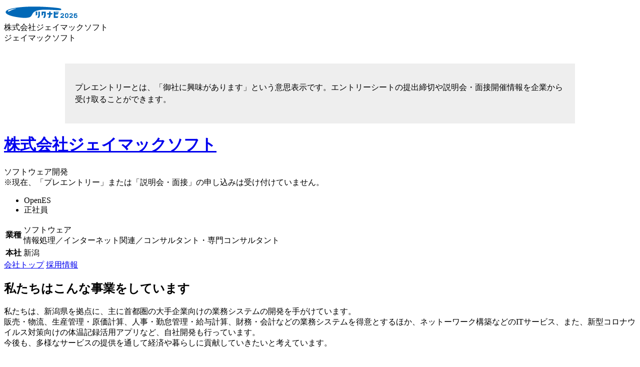

--- FILE ---
content_type: text/html;charset=UTF-8
request_url: https://job.rikunabi.com/2026/company/r129500040/?isc=r21rcnz02001_03
body_size: 15566
content:
<!DOCTYPE html>
<html lang="ja">

<head>
<meta http-equiv="X-UA-Compatible" content="IE=Edge">
<meta charset="UTF-8">
<link rel="canonical" href="https://job.rikunabi.com/2026/company/r129500040/">
<link rel="stylesheet" href="/2026/static/add/css/hon/company/top/ts-h-index.css">


	<script src="/2026/static/add/js/ima-polyfill.js"></script>
	<script src="/2026/static/add/js/browser-polyfill.min.js"></script>
	<!--[if lt IE 9]>
		<script src="/2026/static/add/js/console-polyfill.js"></script>
		<script src="/2026/static/add/js/classList.min.js"></script>
		<![endif]-->
	<script src="/2026/static/add/js/jquery.1.12.x.min.js"></script>

<!-- BEGIN /intra/navg/meta/companyTop.jsp -->
<title>株式会社ジェイマックソフトの新卒採用・企業情報｜リクナビ2026</title>
<meta name="description" content="【リクナビ2026】株式会社ジェイマックソフトの2026年度新卒採用・企業情報。【文理不問】成長をサポートする環境×後押しする教育制度">
<meta name="keywords" content="就活,就職活動,新卒採用,リクナビ,リクナビ2026">

<!-- END /intra/navg/meta/companyTop.jsp -->

<script>
window.env = {
     context:'/2026',
     csrf: ''
}
</script>

<!-- Start Visual Website Optimizer Asynchronous Code -->
<script type='text/javascript'>
var _vwo_code=(function(){
var account_id=290960,
settings_tolerance=2000,
library_tolerance=2500,
use_existing_jquery=false,
/* DO NOT EDIT BELOW THIS LINE */
f=false,d=document;return{use_existing_jquery:function(){return use_existing_jquery;},library_tolerance:function(){return library_tolerance;},finish:function(){if(!f){f=true;var a=d.getElementById('_vis_opt_path_hides');if(a)a.parentNode.removeChild(a);}},finished:function(){return f;},load:function(a){var b=d.createElement('script');b.src=a;b.type='text/javascript';b.innerText;b.onerror=function(){_vwo_code.finish();};d.getElementsByTagName('head')[0].appendChild(b);},init:function(){settings_timer=setTimeout('_vwo_code.finish()',settings_tolerance);var a=d.createElement('style'),b='body{opacity:0 !important;filter:alpha(opacity=0) !important;background:none !important;}',h=d.getElementsByTagName('head')[0];a.setAttribute('id','_vis_opt_path_hides');a.setAttribute('type','text/css');if(a.styleSheet)a.styleSheet.cssText=b;else a.appendChild(d.createTextNode(b));h.appendChild(a);this.load('//dev.visualwebsiteoptimizer.com/j.php?a='+account_id+'&u='+encodeURIComponent(d.URL)+'&r='+Math.random());return settings_timer;}};}());_vwo_settings_timer=_vwo_code.init();
</script>
<!-- End Visual Website Optimizer Asynchronous Code -->

</head>

<body>
<div class="ts-h-l-root">
<div class="ts-h-l-header">
<div class="ts-h-l-header-container">
<div class="ts-h-l-header-container-inner ts-s-cf">
<div class="ts-h-l-header-logo">
<a href="/2026/" target="_blank"><img src="/2026/static/common/contents/logos/rikunabiStu/image/popup_headerlogo.gif" alt="リクナビ2026" border="0"></a>
</div>

<div class="ts-h-l-header-company">
<div class="ts-h-l-header-company-name">株式会社ジェイマックソフト</div>
<div class="ts-h-l-header-company-kana">ジェイマックソフト</div>
</div>

</div>
</div>

<!-- BEGIN /open/kdbc/topics/announce_add.jsp -->



<script>var cdnDomain = '';</script>


<link rel="stylesheet" href="/2026/media/stu/css/kdbc/announce_pc.css">


    
            <div class="mp_announce">
                <div class="mp_announce_text">
                    <p>プレエントリーとは、「御社に興味があります」という意思表示です。エントリーシートの提出締切や説明会・面接開催情報を企業から受け取ることができます。</p>
                </div>
            </div>
    
    

<!-- END /open/kdbc/topics/announce_add.jsp -->
</div>
<div class="ts-h-l-body">
<div class="ts-h-company-upperArea">
<noscript>
    <div class="ts-h-company-upperArea-jsOffMsgArea">
      <div class="ts-h-mod-jsOffMsg">JavaScriptの設定がOFFになっています。リクナビをご利用の際は、お使いのブラウザのJavaScriptの設定をONにしてください。</div>
    </div>
</noscript>

<div class="ts-h-company-upperArea-companyNameArea ts-s-cf"><div class="ts-h-company-upperArea-companyNameArea-titleArea">
<h1 class="ts-h-company-mainTitle"><a href="/2026/company/r129500040/">株式会社ジェイマックソフト</a></h1>

<div class="ts-h-company-subTitle">ソフトウェア開発</div>

</div><div class="ts-h-company-upperArea-companyNameArea-closeArea">※現在、「プレエントリー」または「説明会・面接」の申し込みは受け付けていません。</div><div class="ts-h-company-upperArea-companyNameArea-iconArea">
<ul class="ts-h-mod-labelList"><li class="ts-h-mod-labelList-item"><span class="ts-h-mod-label ts-h-mod-label_openes">OpenES</span></li><li class="ts-h-mod-labelList-item"><span class="ts-h-mod-label">正社員</span></li></ul>
</div><div class="ts-h-company-upperArea-companyNameArea-dataArea">
<table class="ts-h-company-dataTable">
<tr>
<th class="ts-h-company-dataTable-cell ts-h-company-dataTable-cell_th">業種</th>
<td class="ts-h-company-dataTable-cell ts-h-company-dataTable-cell_td">
<div class="ts-h-company-dataTable-main">ソフトウェア</div>
<div class="ts-h-company-dataTable-sub">情報処理／インターネット関連／コンサルタント・専門コンサルタント</div></td>
</tr>
<tr>
<th class="ts-h-company-dataTable-cell ts-h-company-dataTable-cell_th">本社</th>
<td class="ts-h-company-dataTable-cell ts-h-company-dataTable-cell_td">
<div class="ts-h-company-dataTable-main">新潟</div>
</td>
</tr>
</table>
</div></div>

	

	

	
 



	<div class="ts-h-company-upperArea-optionTabArea">
<div class="ts-h-company-tabBar ts-h-company-tabBar_top">
<a href="/2026/company/r129500040/" class="ts-h-company-tabBar-tab is-current">会社トップ</a>
<a href="/2026/company/r129500040/employ/" class="ts-h-company-tabBar-tab">採用情報</a>
<span class="ts-h-company-tabBar-tab is-hidden"></span>
<span class="ts-h-company-tabBar-tab is-hidden"></span>
<span class="ts-h-company-tabBar-tab is-hidden"></span>
<span class="ts-h-company-tabBar-tab is-hidden"></span>
<span class="ts-h-company-tabBar-tab is-hidden"></span>
<span class="ts-h-company-tabBar-tab is-hidden"></span></div>
</div>

</div>
<div class="ts-h-company-individualArea">

    
    
        
    

<div id="company-data01" class="ts-h-company-section ts-h-company-section_noBorder ts-h-_company-section">
<h2 class="ts-h-company-heading ts-s-mb32">私たちはこんな事業をしています</h2>
<p class="ts-h-company-sentence">私たちは、新潟県を拠点に、主に首都圏の大手企業向けの業務システムの開発を手がけています。<br>販売・物流、生産管理・原価計算、人事・勤怠管理・給与計算、財務・会計などの業務システムを得意とするほか、ネットーワーク構築などのITサービス、また、新型コロナウイルス対策向けの体温記録活用アプリなど、自社開発も行っています。<br>今後も、多様なサービスの提供を通して経済や暮らしに貢献していきたいと考えています。</p>
</div><div class="ts-h-company-section">
<h2 class="ts-h-company-heading ts-s-mb32">当社の魅力はここ!!</h2>

<div id="company-data09001" class="ts-h-company-media ts-s-cf">
<div class="ts-h-company-media-side"><img alt="" width="200" height="150" src="/2026/static/kdbc/12/r129500040/appeal/001.jpg?__r=BZWJhw5Icl"></div>
<div class="ts-h-company-media-main">
<div class="ts-h-company-media-main-category">施設・職場環境</div>
<div class="ts-h-company-media-main-title">
<h3 class="ts-h-mod-heading">【文理不問】成長をサポートする環境×後押しする教育制度</h3>
</div>
<div class="ts-h-company-media-main-body">
<p class="ts-h-company-sentence">システム開発に関する仕事は、プログラミングなどの知識があればもちろん活かすことができますが、当社では採用対象として文系・理系といった枠は設けていません！実際に、情報系とは異なる専攻から入社して活躍している社員が多く在籍しています。それが可能なのは、成長できる環境と、後押しする教育があるからです。新卒の社員には、事業所内のルールからプライベートのことまで何でも相談できる、「ブラザー・シスター」と実務を教える教育担当がそれぞれ付き、ていねいに指導を行っていきます。「何かあったらすぐ相談！」という風土が根付いているので、入社したてでも焦らず少しずつ成長していくことができます。</p>
</div>
</div>
</div>

<div id="company-data09002" class="ts-h-company-media ts-s-cf">
<div class="ts-h-company-media-side"><img alt="" width="200" height="150" src="/2026/static/kdbc/12/r129500040/appeal/002.jpg?__r=CxqMLSuGv6"></div>
<div class="ts-h-company-media-main">
<div class="ts-h-company-media-main-category">企業理念</div>
<div class="ts-h-company-media-main-title">
<h3 class="ts-h-mod-heading">仕事と暮らしのバランスを図りながら無理なく働ける制度を導入</h3>
</div>
<div class="ts-h-company-media-main-body">
<p class="ts-h-company-sentence">システム開発において、納期を守ることは必須です。業務の根幹を担うシステム開発においては、企業の活動に支障が出る事があるため、遅れは特に許されません。そのため、開発スケジュールの進行度合いによって忙しい日々が続くこともありますが、当社ではコアタイムのないフレックス制度を設けているので、業務量を考慮しながら無理が掛かりすぎないよう、働き方を調整することができます。フレックス制度を活用している社員も多く、プライベートで用事がある時に早めに帰宅して次の日に回す、など自身の裁量で働いています。最近では在宅勤務をする社員なども増え、「いつ、どこで、どのように働くか」を自分で選択することが可能です。</p>
</div>
</div>
</div>

<div id="company-data09003" class="ts-h-company-media ts-s-cf">
<div class="ts-h-company-media-side"><img alt="" width="200" height="150" src="/2026/static/kdbc/12/r129500040/appeal/003.jpg?__r=jk8Gsq0iO4"></div>
<div class="ts-h-company-media-main">
<div class="ts-h-company-media-main-category">社風・風土</div>
<div class="ts-h-company-media-main-title">
<h3 class="ts-h-mod-heading">早くから仕事を任せていくので、様々な経験を積むことができます</h3>
</div>
<div class="ts-h-company-media-main-body">
<p class="ts-h-company-sentence">システム開発でも、クライアントに提案を行う営業でも、仕事をする上で大切になるのはチームワーク。各部署ごとに、メンバー同士でコミュニケーションを図りながら業務を進めています。特に、新入社員をはじめ若手に積極的に仕事を任せていくのが私たちの社風です。どんどん仕事を任せ、フォローしながら経験を積ませていくので、実践的なスキルを早い段階から身につけられます。私たちが開発を行っているクライアントには、誰もが知る大手企業や官公庁が少なくありません。ほんの一部分かもしれませんが、世の中を動かすようなクライアントの仕事に自分の業務も影響を与えていると思えることも、面白さの一つです。</p>
</div>
</div>
</div>
</div><div id="company-data02" class="ts-h-company-section">
<h2 class="ts-h-company-heading ts-s-mb24">みなさんにはこんな仕事をしていただきます</h2>
<div class="ts-h-company-sentence">新潟から、時代を動かす開発を！<br>当社が業務システムの開発を受託しているクライアントの多くは、首都圏などに本社のある、いわば日本を代表する企業です。<br>そうした会社のシステムを構築する「システムエンジニア」、提案・商談を行う「SI営業」のいずれかを担当していただきます。<br>豊かな環境にある本社を中心に新潟県から発信する、最先端の開発に一緒に取り組んでいただける方を求めています。</div>
</div>


<div class="ts-h-company-section">
<h2 class="ts-h-company-heading ts-s-mb32">会社データ</h2>
<table class="ts-h-mod-dataTable02">

<tr>
<th id="company-data03000000346254" class="ts-h-mod-dataTable02-cell ts-h-mod-dataTable02-cell_th">事業内容</th>
<td class="ts-h-mod-dataTable02-cell ts-h-mod-dataTable02-cell_td">ソフトウェア開発<br>OA機器販売<br>情報処理サービス</td>
</tr>

<tr>
<th id="company-data03000000346255" class="ts-h-mod-dataTable02-cell ts-h-mod-dataTable02-cell_th">創立</th>
<td class="ts-h-mod-dataTable02-cell ts-h-mod-dataTable02-cell_td">1963年7月<br></td>
</tr>

<tr>
<th id="company-data03000000346256" class="ts-h-mod-dataTable02-cell ts-h-mod-dataTable02-cell_th">設立</th>
<td class="ts-h-mod-dataTable02-cell ts-h-mod-dataTable02-cell_td">1983年10月</td>
</tr>

<tr>
<th id="company-data03000000346257" class="ts-h-mod-dataTable02-cell ts-h-mod-dataTable02-cell_th">資本金</th>
<td class="ts-h-mod-dataTable02-cell ts-h-mod-dataTable02-cell_td">1億円</td>
</tr>

<tr>
<th id="company-data03000000346258" class="ts-h-mod-dataTable02-cell ts-h-mod-dataTable02-cell_th">従業員数</th>
<td class="ts-h-mod-dataTable02-cell ts-h-mod-dataTable02-cell_td">229名（2024年4月1日現在）</td>
</tr>

<tr>
<th id="company-data03000000346259" class="ts-h-mod-dataTable02-cell ts-h-mod-dataTable02-cell_th">売上高</th>
<td class="ts-h-mod-dataTable02-cell ts-h-mod-dataTable02-cell_td">27億円（2024年3月実績）</td>
</tr>

<tr>
<th id="company-data03000000346260" class="ts-h-mod-dataTable02-cell ts-h-mod-dataTable02-cell_th">代表者</th>
<td class="ts-h-mod-dataTable02-cell ts-h-mod-dataTable02-cell_td">代表取締役社長　山田 久志</td>
</tr>

<tr>
<th id="company-data03000000346261" class="ts-h-mod-dataTable02-cell ts-h-mod-dataTable02-cell_th">事業所</th>
<td class="ts-h-mod-dataTable02-cell ts-h-mod-dataTable02-cell_td">＜本社＞<br>新潟県長岡市城内町2-2-4<br><br>＜事業所＞<br>東京事業所／東京都中央区新川1-16-14 アクロス新川ビル・アネックス10階<br>新潟事業所／新潟県新潟市中央区東大通1-2-23 北陸ビル9階<br>柏崎事業所／新潟県柏崎市駅前2-2-41 UKビル2階<br>十日町事業所／新潟県十日町市稲荷町3丁目南7-23<br>上越事業所／新潟県上越市本町3-2-28 平安Gビル3階</td>
</tr>

<tr>
<th id="company-data03000000346262" class="ts-h-mod-dataTable02-cell ts-h-mod-dataTable02-cell_th">認定等</th>
<td class="ts-h-mod-dataTable02-cell ts-h-mod-dataTable02-cell_td">ISO9001認証取得（JQA-QMA10469 SI事業部）<br>ISO/IEC27001認証取得（JQA-IM0844 第三システム部 本社）<br>新潟県ハッピー・パートナー企業（パパ・ママ子育て応援プラス認定）<br>次世代育成支援対策推進法に基づく認定企業（くるみんマーク取得）<br>長岡市「ながおか働き方プラス応援プロジェクト」賛同企業</td>
</tr>

<tr>
<th id="company-data03000000346263" class="ts-h-mod-dataTable02-cell ts-h-mod-dataTable02-cell_th">許可</th>
<td class="ts-h-mod-dataTable02-cell ts-h-mod-dataTable02-cell_td">労働者派遣事業（派15-300220）</td>
</tr>

<tr>
<th id="company-data03000000346264" class="ts-h-mod-dataTable02-cell ts-h-mod-dataTable02-cell_th">加盟団体等</th>
<td class="ts-h-mod-dataTable02-cell ts-h-mod-dataTable02-cell_td">情報サービス産業協会（JISA）<br>ITA（Information Technology Alliance）<br>新潟県ＩＴ産業ネットワーク21<br>柏崎iT・ソフトウェア産業協会<br>十日町地域ソフトウェア産業協議会<br>新潟市ソフトウェア産業協議会<br>長岡地区ソフトウェア産業協議会</td>
</tr>

<tr>
<th id="company-data03000000346265" class="ts-h-mod-dataTable02-cell ts-h-mod-dataTable02-cell_th">沿革</th>
<td class="ts-h-mod-dataTable02-cell ts-h-mod-dataTable02-cell_td">1963年7月　大光銀行創立二十周年記念事業として、財団法人日本マネジメントアカデミーを設立 <br>1969年7月 　 コンピューター事業部を新設し、コンピューター処理の受託業務を開始 <br>1976年12月　 東京事業所を開設。ソフトウェア開発業務を開始 <br>1983年2月 &nbsp;　ソフトウェア開発部門を本社から分離し、長岡事業所を開設 <br>1983年10月 　財団法人の情報処理サービス事業を分離し、株式会社日本マネジメントアカデミー（JMAC）を設立 <br>1984年7月 &nbsp;　OA機器販売を開始 <br>1985年11月 　社団法人情報サービス産業協会（JISA）に加盟 <br>1986年3月 &nbsp;　新潟事業所を開設 <br>1986年7月 &nbsp;　柏崎事業所を開設 <br>1989年4月 　 長岡第二事業所を開設 <br>1990年2月 &nbsp;　経済産業省より「システムインテグレータ」としての登録を受ける <br>1991年10月 　済産業省より「システム監査企業」として登録される <br>1996年5月 &nbsp;　十日町事業所を開設 <br>1996年10月 　上越事業所を開設 <br>2000年1月 　 社名を株式会社ジェイマック（英文社名JMAC Corp.）に変更 <br>2001年5月 &nbsp;　本社ビル竣工。長岡事業所・長岡第二事業所を統合し、新本社に移転 <br>2003年9月　 &nbsp;ISO9001認証取得 <br>2006年9月 　 新潟県ハッピー・パートナー企業に登録 <br>2008年4月 　 社名を株式会社ジェイマックソフト（英文社名JMACSOFT CORP.）に変更 <br>2009年11月　十日町市に自社ビル建設 <br>2010年4月 　 ISO/IEC27001認証取得 <br>2010年6月 　 次世代育成支援対策推進法に基づく認定企業となる <br>2017年8月 &nbsp;　新潟県イクメン応援宣言企業に登録 <br>2023年10月 　創立60年・設立40周年記念社員総会を実施 </td>
</tr>

<tr>
<th id="company-data03000000346266" class="ts-h-mod-dataTable02-cell ts-h-mod-dataTable02-cell_th">HP</th>
<td class="ts-h-mod-dataTable02-cell ts-h-mod-dataTable02-cell_td">https://www.jmacsoft.co.jp/</td>
</tr>
</table>
</div>
<div id="company-data04" class="ts-h-company-section">
<h2 class="ts-h-company-heading ts-s-mb28">連絡先</h2>
<div class="ts-h-company-sentence">所在地：〒940-0061 新潟県長岡市城内町2-2-4<br>電話番号：0258-33-1382
</div>
</div>
</div>

<div class="ts-h-company-lowerArea">

	<div class="ts-h-company-lowerArea-optionTabArea">
<div class="ts-h-company-tabBar ts-h-company-tabBar_bottom">
<a href="/2026/company/r129500040/" class="ts-h-company-tabBar-tab is-current">会社トップ</a>
<a href="/2026/company/r129500040/employ/" class="ts-h-company-tabBar-tab">採用情報</a>
<span class="ts-h-company-tabBar-tab is-hidden"></span>
<span class="ts-h-company-tabBar-tab is-hidden"></span>
<span class="ts-h-company-tabBar-tab is-hidden"></span>
<span class="ts-h-company-tabBar-tab is-hidden"></span>
<span class="ts-h-company-tabBar-tab is-hidden"></span>
<span class="ts-h-company-tabBar-tab is-hidden"></span></div>
</div>
	


	

<div class="ts-h-company-lowerArea-openDateArea">掲載開始：2025/01/27</div>




	<!-- BEGIN /open/kdbc/common/footer/recommend_hon_add.jsp -->
<!-- BEGIN /open/kdbc/import/company_detail/bottom_recommend_add.jsp -->



<script>var cdnDomain = '';</script>



<!-- BEGIN /open/navg/edit/import/common/setting_hbase.jsp -->


	

<!-- END /open/navg/edit/import/common/setting_hbase.jsp -->


<link href="/2026/media/stu/css/mp_common_pc5.css" rel="stylesheet">
<link href="/2026/media/stu/css/common/mp_reflection.css" rel="stylesheet">
<link href="/2026/open/kdbc/import/company_detail/css/company_recommend_add.css" rel="stylesheet">
<script src="/2026/media/stu/js/jquery-1.12.0.min.js"></script>
<script src="/2026/media/stu/js/common/underscore-1.8.3.min.js"></script>
<script src="/2026/media/stu/js/common/jquery.lazyload.js"></script>
<script src="/2026/media/stu/js/common/jquery.inview.js"></script>
<script>
	if (typeof mp_env === 'undefined') {
		var mp_env = {};
	}

	mp_env.context = '/2026';
	mp_env.sedaiCd = '26';
	mp_env.csrf = '';
	mp_env.kokyakuCd = 'r129500040';
	mp_env.highLoadFlg = false;
	mp_env.hbaseFlg = '1';
	mp_env.isHonPrepareMode = '0';
	mp_env.loginFlg = false;
</script>


	<script>
		mp_env.bcdId = '90';
	</script>

<script src="/2026/media/stu/js/common/jquery.lazyload.js"></script>
<script src="/2026/media/stu/js/common/mp_reflection_api.js"></script>
<script>
	/*
** 居住県IDからエントリーしやすい県のIDを取得する
*/
var mp_nearPref = {'1':{name:'北海道',arr:[{name:'北海道',id:'1'},{name:'青森',id:'2'},{name:'秋田',id:'5'}]},'2':{name:'青森',arr:[{name:'北海道',id:'1'},{name:'青森',id:'2'},{name:'宮城',id:'4'}]},'3':{name:'岩手',arr:[{name:'岩手',id:'3'},{name:'宮城',id:'4'},{name:'福島',id:'7'}]},'4':{name:'宮城',arr:[{name:'宮城',id:'4'},{name:'福島',id:'7'},{name:'山形',id:'6'}]},'5':{name:'秋田',arr:[{name:'秋田',id:'5'},{name:'宮城',id:'4'},{name:'新潟',id:'15'}]},'6':{name:'山形',arr:[{name:'山形',id:'6'},{name:'宮城',id:'4'},{name:'福島',id:'7'}]},'7':{name:'福島',arr:[{name:'福島',id:'7'},{name:'宮城',id:'4'},{name:'新潟',id:'15'}]},'8':{name:'茨城',arr:[{name:'東京',id:'13'},{name:'茨城',id:'8'},{name:'神奈川',id:'14'}]},'9':{name:'栃木',arr:[{name:'東京',id:'13'},{name:'栃木',id:'9'},{name:'神奈川',id:'14'},{name:'埼玉',id:'11'}]},'10':{name:'群馬',arr:[{name:'東京',id:'13'},{name:'群馬',id:'10'},{name:'埼玉',id:'11'}]},'11':{name:'埼玉',arr:[{name:'東京',id:'13'},{name:'埼玉',id:'11'},{name:'神奈川',id:'14'}]},'12':{name:'千葉',arr:[{name:'東京',id:'13'},{name:'千葉',id:'12'},{name:'神奈川',id:'14'}]},'13':{name:'東京',arr:[{name:'東京',id:'13'},{name:'神奈川',id:'14'},{name:'千葉',id:'12'}]},'14':{name:'神奈川',arr:[{name:'東京',id:'13'},{name:'神奈川',id:'14'},{name:'静岡',id:'22'}]},'15':{name:'新潟',arr:[{name:'新潟',id:'15'},{name:'長野',id:'20'},{name:'石川',id:'17'}]},'16':{name:'富山',arr:[{name:'富山',id:'16'},{name:'石川',id:'17'},{name:'長野',id:'20'}]},'17':{name:'石川',arr:[{name:'富山',id:'16'},{name:'石川',id:'17'},{name:'静岡',id:'22'}]},'18':{name:'福井',arr:[{name:'福井',id:'18'},{name:'石川',id:'17'},{name:'富山',id:'16'}]},'19':{name:'山梨',arr:[{name:'東京',id:'13'},{name:'静岡',id:'22'},{name:'神奈川',id:'14'},{name:'山梨',id:'19'}]},'20':{name:'長野',arr:[{name:'長野',id:'20'},{name:'愛知',id:'23'},{name:'静岡',id:'22'}]},'21':{name:'岐阜',arr:[{name:'愛知',id:'23'},{name:'岐阜',id:'21'},{name:'静岡',id:'22'}]},'22':{name:'静岡',arr:[{name:'静岡',id:'22'},{name:'愛知',id:'23'},{name:'神奈川',id:'14'}]},'23':{name:'愛知',arr:[{name:'愛知',id:'23'},{name:'静岡',id:'22'},{name:'岐阜',id:'21'}]},'24':{name:'三重',arr:[{name:'愛知',id:'23'},{name:'三重',id:'24'},{name:'岐阜',id:'21'}]},'25':{name:'滋賀',arr:[{name:'大阪',id:'27'},{name:'京都',id:'26'},{name:'滋賀',id:'25'}]},'26':{name:'京都',arr:[{name:'大阪',id:'27'},{name:'京都',id:'26'},{name:'兵庫',id:'28'}]},'27':{name:'大阪',arr:[{name:'大阪',id:'27'},{name:'京都',id:'26'},{name:'兵庫',id:'28'}]},'28':{name:'兵庫',arr:[{name:'大阪',id:'27'},{name:'京都',id:'26'},{name:'兵庫',id:'28'}]},'29':{name:'奈良',arr:[{name:'大阪',id:'27'},{name:'京都',id:'26'},{name:'兵庫',id:'28'},{name:'奈良',id:'29'}]},'30':{name:'和歌山',arr:[{name:'大阪',id:'27'},{name:'京都',id:'26'},{name:'兵庫',id:'28'},{name:'和歌山',id:'30'}]},'31':{name:'鳥取',arr:[{name:'兵庫',id:'28'},{name:'鳥取',id:'31'},{name:'京都',id:'26'}]},'32':{name:'島根',arr:[{name:'広島',id:'34'},{name:'島根',id:'32'},{name:'岡山',id:'33'}]},'33':{name:'岡山',arr:[{name:'岡山',id:'33'},{name:'兵庫',id:'28'},{name:'広島',id:'34'}]},'34':{name:'広島',arr:[{name:'広島',id:'34'},{name:'岡山',id:'33'},{name:'福岡',id:'40'}]},'35':{name:'山口',arr:[{name:'福岡',id:'40'},{name:'広島',id:'34'},{name:'山口',id:'35'}]},'36':{name:'徳島',arr:[{name:'大阪',id:'27'},{name:'兵庫',id:'28'},{name:'徳島',id:'36'}]},'37':{name:'香川',arr:[{name:'香川',id:'37'},{name:'大阪',id:'27'},{name:'岡山',id:'33'}]},'38':{name:'愛媛',arr:[{name:'愛媛',id:'38'},{name:'香川',id:'37'},{name:'広島',id:'34'}]},'39':{name:'高知',arr:[{name:'高知',id:'39'},{name:'岡山',id:'33'},{name:'愛媛',id:'38'}]},'40':{name:'福岡',arr:[{name:'福岡',id:'40'},{name:'熊本',id:'43'},{name:'佐賀',id:'41'}]},'41':{name:'佐賀',arr:[{name:'福岡',id:'40'},{name:'佐賀',id:'41'},{name:'熊本',id:'43'}]},'42':{name:'長崎',arr:[{name:'福岡',id:'40'},{name:'長崎',id:'42'},{name:'熊本',id:'43'}]},'43':{name:'熊本',arr:[{name:'熊本',id:'43'},{name:'福岡',id:'40'},{name:'鹿児島',id:'46'}]},'44':{name:'大分',arr:[{name:'福岡',id:'40'},{name:'大分',id:'44'},{name:'熊本',id:'43'}]},'45':{name:'宮崎',arr:[{name:'福岡',id:'40'},{name:'宮崎',id:'45'},{name:'熊本',id:'43'}]},'46':{name:'鹿児島',arr:[{name:'鹿児島',id:'46'},{name:'福岡',id:'40'},{name:'熊本',id:'43'}]},'47':{name:'沖縄',arr:[{name:'沖縄',id:'47'},{name:'福岡',id:'40'},{name:'鹿児島',id:'46'}]}};

/*
** 小業種IDから小業種codeと業種名を取得する
*/
var mp_gyoshuIdMap = {'1':{gyo:'1',name:'水産'},'2':{gyo:'2',name:'農業・農林'},'3':{gyo:'3',name:'住宅'},'4':{gyo:'4',name:'建設'},'5':{gyo:'5',name:'建材・エクステリア'},'6':{gyo:'6',name:'設備・設備工事'},'7':{gyo:'7',name:'化学'},'8':{gyo:'8',name:'食品'},'9':{gyo:'9',name:'化粧品'},'10':{gyo:'10',name:'医薬品'},'11':{gyo:'11',name:'機械'},'12':{gyo:'12',name:'重電・産業用電気機器'},'13':{gyo:'13',name:'プラント・エンジニアリング'},'14':{gyo:'14',name:'自動車'},'15':{gyo:'15',name:'輸送機器'},'16':{gyo:'16',name:'総合電機（電気・電子機器）'},'17':{gyo:'17',name:'家電・オーディオ機器'},'18':{gyo:'18',name:'コンピュータ・通信機器・オフィス機器'},'19':{gyo:'19',name:'半導体・電子部品・その他'},'20':{gyo:'20',name:'精密機器'},'21':{gyo:'21',name:'医療機器'},'22':{gyo:'22',name:'ゲーム・アミューズメント機器'},'23':{gyo:'23',name:'石油・石炭'},'24':{gyo:'24',name:'鉄鋼・鉱業・セメント'},'29':{gyo:'24',name:'鉄鋼・鉱業・セメント'},'25':{gyo:'24',name:'鉄鋼・鉱業・セメント'},'26':{gyo:'25',name:'金属製品'},'27':{gyo:'26',name:'非鉄金属'},'28':{gyo:'27',name:'ガラス・セラミックス'},'30':{gyo:'28',name:'タイヤ・ゴム製品'},'31':{gyo:'29',name:'紙・パルプ'},'32':{gyo:'30',name:'繊維'},'33':{gyo:'31',name:'アパレル・服飾・雑貨・皮革製品'},'34':{gyo:'32',name:'文具・事務機器・インテリア'},'35':{gyo:'33',name:'印刷'},'36':{gyo:'34',name:'その他メーカー'},'37':{gyo:'35',name:'商社（総合）'},'38':{gyo:'36',name:'商社（食料品）'},'39':{gyo:'37',name:'商社（化学製品）'},'40':{gyo:'38',name:'商社（化粧品）'},'41':{gyo:'39',name:'商社（医薬品）'},'42':{gyo:'40',name:'商社（機械）'},'43':{gyo:'41',name:'商社（医療機器）'},'44':{gyo:'42',name:'商社（自動車・輸送機器）'},'45':{gyo:'43',name:'商社（事務機器・オフィス機器）'},'46':{gyo:'44',name:'商社（電機・電子・半導体）'},'47':{gyo:'45',name:'商社（金属）'},'48':{gyo:'46',name:'商社（建材・エクステリア）'},'49':{gyo:'47',name:'商社（紙）'},'50':{gyo:'48',name:'商社（石油製品）'},'51':{gyo:'49',name:'商社（繊維製品）'},'52':{gyo:'50',name:'商社（アパレル・服飾雑貨・貴金属）'},'53':{gyo:'51',name:'商社（インテリア）'},'54':{gyo:'52',name:'商社（スポーツ用品）'},'55':{gyo:'53',name:'商社（教育）'},'56':{gyo:'54',name:'その他商社'},'57':{gyo:'55',name:'百貨店・デパート・複合商業施設'},'62':{gyo:'55',name:'百貨店・デパート・複合商業施設'},'58':{gyo:'56',name:'スーパー・ストア'},'59':{gyo:'57',name:'コンビニエンスストア'},'60':{gyo:'58',name:'ホームセンター'},'61':{gyo:'59',name:'生活協同組合'},'63':{gyo:'60',name:'専門店（ファッション・服飾雑貨・繊維）'},'64':{gyo:'61',name:'専門店（スポーツ用品）'},'65':{gyo:'62',name:'専門店（音楽・書籍・インテリア）'},'66':{gyo:'63',name:'専門店（自動車・輸送機器）'},'67':{gyo:'64',name:'専門店（家電・事務機器・カメラ）'},'68':{gyo:'65',name:'専門店（ドラッグストア・医薬品・化粧品・調剤薬局）'},'69':{gyo:'66',name:'専門店（メガネ・コンタクト・医療関連）'},'70':{gyo:'67',name:'その他百貨店・専門店・流通・小売'},'71':{gyo:'68',name:'都市銀行・信託銀行'},'72':{gyo:'69',name:'地方銀行'},'73':{gyo:'70',name:'信用金庫・信用組合・労働金庫・共済'},'77':{gyo:'70',name:'信用金庫・信用組合・労働金庫・共済'},'74':{gyo:'71',name:'証券'},'75':{gyo:'72',name:'生命保険'},'76':{gyo:'73',name:'損害保険'},'78':{gyo:'74',name:'クレジット・信販'},'79':{gyo:'75',name:'消費者金融'},'80':{gyo:'76',name:'リース・レンタル'},'81':{gyo:'77',name:'外資系金融'},'82':{gyo:'78',name:'政府系・系統金融機関'},'83':{gyo:'79',name:'その他銀行・証券・保険・金融'},'84':{gyo:'80',name:'放送・テレビ・ラジオ'},'85':{gyo:'81',name:'出版・雑誌'},'86':{gyo:'82',name:'新聞'},'87':{gyo:'83',name:'広告'},'88':{gyo:'84',name:'通信'},'89':{gyo:'85',name:'情報処理'},'90':{gyo:'86',name:'ソフトウェア'},'91':{gyo:'87',name:'ゲームソフト'},'92':{gyo:'88',name:'インターネット・WEB・スマートフォンアプリ'},'93':{gyo:'89',name:'鉄道'},'94':{gyo:'90',name:'航空・空港'},'95':{gyo:'91',name:'海運'},'96':{gyo:'92',name:'陸運'},'97':{gyo:'93',name:'タクシー・バス・観光バス'},'98':{gyo:'94',name:'倉庫'},'99':{gyo:'95',name:'電力・電気'},'100':{gyo:'96',name:'ガス・水道'},'101':{gyo:'96',name:'ガス・水道'},'102':{gyo:'97',name:'エネルギー'},'103':{gyo:'98',name:'シンクタンク'},'104':{gyo:'99',name:'コンサルタント・専門コンサルタント'},'105':{gyo:'100',name:'建設コンサルタント'},'106':{gyo:'101',name:'不動産'},'107':{gyo:'102',name:'警備・安全・メンテナンス・清掃'},'108':{gyo:'102',name:'警備・安全・メンテナンス・清掃'},'109':{gyo:'103',name:'機械設計'},'110':{gyo:'104',name:'建築設計'},'112':{gyo:'105',name:'人材サービス（人材紹介・人材派遣）'},'113':{gyo:'106',name:'外食・レストラン・フードサービス'},'114':{gyo:'107',name:'ブライダル・冠婚葬祭'},'115':{gyo:'108',name:'旅行'},'116':{gyo:'109',name:'ホテル'},'117':{gyo:'110',name:'レジャー・アミューズメント・パチンコ'},'118':{gyo:'111',name:'エステ・理容・美容'},'119':{gyo:'112',name:'スポーツ・フィットネス・ヘルス関連施設'},'120':{gyo:'113',name:'芸能・芸術'},'121':{gyo:'114',name:'医療関連・医療機関'},'122':{gyo:'115',name:'福祉・介護'},'123':{gyo:'116',name:'教育'},'124':{gyo:'117',name:'団体・連合会'},'125':{gyo:'118',name:'公社・官庁'},'126':{gyo:'119',name:'その他サービス・インフラ'},'111':{gyo:'119',name:'その他サービス・インフラ'}};

/*
** 小業種codeから小業種IDと業種名を取得する
*/
var mp_gyoshuCdMap = {'1':{id:'1',name:'水産'},'2':{id:'2',name:'農業・農林'},'3':{id:'3',name:'住宅'},'4':{id:'4',name:'建設'},'5':{id:'5',name:'建材・エクステリア'},'6':{id:'6',name:'設備・設備工事'},'7':{id:'7',name:'化学'},'8':{id:'8',name:'食品'},'9':{id:'9',name:'化粧品'},'10':{id:'10',name:'医薬品'},'11':{id:'11',name:'機械'},'12':{id:'12',name:'重電・産業用電気機器'},'13':{id:'13',name:'プラント・エンジニアリング'},'14':{id:'14',name:'自動車'},'15':{id:'15',name:'輸送機器'},'16':{id:'16',name:'総合電機（電気・電子機器）'},'17':{id:'17',name:'家電・オーディオ機器'},'18':{id:'18',name:'コンピュータ・通信機器・オフィス機器'},'19':{id:'19',name:'半導体・電子部品・その他'},'20':{id:'20',name:'精密機器'},'21':{id:'21',name:'医療機器'},'22':{id:'22',name:'ゲーム・アミューズメント機器'},'23':{id:'23',name:'石油・石炭'},'24':{id:'24',name:'鉄鋼・鉱業・セメント'},'24':{id:'29',name:'鉄鋼・鉱業・セメント'},'24':{id:'25',name:'鉄鋼・鉱業・セメント'},'25':{id:'26',name:'金属製品'},'26':{id:'27',name:'非鉄金属'},'27':{id:'28',name:'ガラス・セラミックス'},'28':{id:'30',name:'タイヤ・ゴム製品'},'29':{id:'31',name:'紙・パルプ'},'30':{id:'32',name:'繊維'},'31':{id:'33',name:'アパレル・服飾・雑貨・皮革製品'},'32':{id:'34',name:'文具・事務機器・インテリア'},'33':{id:'35',name:'印刷'},'34':{id:'36',name:'その他メーカー'},'35':{id:'37',name:'商社（総合）'},'36':{id:'38',name:'商社（食料品）'},'37':{id:'39',name:'商社（化学製品）'},'38':{id:'40',name:'商社（化粧品）'},'39':{id:'41',name:'商社（医薬品）'},'40':{id:'42',name:'商社（機械）'},'41':{id:'43',name:'商社（医療機器）'},'42':{id:'44',name:'商社（自動車・輸送機器）'},'43':{id:'45',name:'商社（事務機器・オフィス機器）'},'44':{id:'46',name:'商社（電機・電子・半導体）'},'45':{id:'47',name:'商社（金属）'},'46':{id:'48',name:'商社（建材・エクステリア）'},'47':{id:'49',name:'商社（紙）'},'48':{id:'50',name:'商社（石油製品）'},'49':{id:'51',name:'商社（繊維製品）'},'50':{id:'52',name:'商社（アパレル・服飾雑貨・貴金属）'},'51':{id:'53',name:'商社（インテリア）'},'52':{id:'54',name:'商社（スポーツ用品）'},'53':{id:'55',name:'商社（教育）'},'54':{id:'56',name:'その他商社'},'55':{id:'57',name:'百貨店・デパート・複合商業施設'},'55':{id:'62',name:'百貨店・デパート・複合商業施設'},'56':{id:'58',name:'スーパー・ストア'},'57':{id:'59',name:'コンビニエンスストア'},'58':{id:'60',name:'ホームセンター'},'59':{id:'61',name:'生活協同組合'},'60':{id:'63',name:'専門店（ファッション・服飾雑貨・繊維）'},'61':{id:'64',name:'専門店（スポーツ用品）'},'62':{id:'65',name:'専門店（音楽・書籍・インテリア）'},'63':{id:'66',name:'専門店（自動車・輸送機器）'},'64':{id:'67',name:'専門店（家電・事務機器・カメラ）'},'65':{id:'68',name:'専門店（ドラッグストア・医薬品・化粧品・調剤薬局）'},'66':{id:'69',name:'専門店（メガネ・コンタクト・医療関連）'},'67':{id:'70',name:'その他百貨店・専門店・流通・小売'},'68':{id:'71',name:'都市銀行・信託銀行'},'69':{id:'72',name:'地方銀行'},'70':{id:'73',name:'信用金庫・信用組合・労働金庫・共済'},'70':{id:'77',name:'信用金庫・信用組合・労働金庫・共済'},'71':{id:'74',name:'証券'},'72':{id:'75',name:'生命保険'},'73':{id:'76',name:'損害保険'},'74':{id:'78',name:'クレジット・信販'},'75':{id:'79',name:'消費者金融'},'76':{id:'80',name:'リース・レンタル'},'77':{id:'81',name:'外資系金融'},'78':{id:'82',name:'政府系・系統金融機関'},'79':{id:'83',name:'その他銀行・証券・保険・金融'},'80':{id:'84',name:'放送・テレビ・ラジオ'},'81':{id:'85',name:'出版・雑誌'},'82':{id:'86',name:'新聞'},'83':{id:'87',name:'広告'},'84':{id:'88',name:'通信'},'85':{id:'89',name:'情報処理'},'86':{id:'90',name:'ソフトウェア'},'87':{id:'91',name:'ゲームソフト'},'88':{id:'92',name:'インターネット・WEB・スマートフォンアプリ'},'89':{id:'93',name:'鉄道'},'90':{id:'94',name:'航空・空港'},'91':{id:'95',name:'海運'},'92':{id:'96',name:'陸運'},'93':{id:'97',name:'タクシー・バス・観光バス'},'94':{id:'98',name:'倉庫'},'95':{id:'99',name:'電力・電気'},'96':{id:'100',name:'ガス・水道'},'96':{id:'101',name:'ガス・水道'},'97':{id:'102',name:'エネルギー'},'98':{id:'103',name:'シンクタンク'},'99':{id:'104',name:'コンサルタント・専門コンサルタント'},'100':{id:'105',name:'建設コンサルタント'},'101':{id:'106',name:'不動産'},'102':{id:'107',name:'警備・安全・メンテナンス・清掃'},'102':{id:'108',name:'警備・安全・メンテナンス・清掃'},'103':{id:'109',name:'機械設計'},'104':{id:'110',name:'建築設計'},'119':{id:'111',name:'その他サービス・インフラ'},'105':{id:'112',name:'人材サービス（人材紹介・人材派遣）'},'106':{id:'113',name:'外食・レストラン・フードサービス'},'107':{id:'114',name:'ブライダル・冠婚葬祭'},'108':{id:'115',name:'旅行'},'109':{id:'116',name:'ホテル'},'110':{id:'117',name:'レジャー・アミューズメント・パチンコ'},'111':{id:'118',name:'エステ・理容・美容'},'112':{id:'119',name:'スポーツ・フィットネス・ヘルス関連施設'},'113':{id:'120',name:'芸能・芸術'},'114':{id:'121',name:'医療関連・医療機関'},'115':{id:'122',name:'福祉・介護'},'116':{id:'123',name:'教育'},'117':{id:'124',name:'団体・連合会'},'118':{id:'125',name:'公社・官庁'},'119':{id:'126',name:'その他サービス・インフラ'}};
</script>



<div class="mp_recommend">
	
	<div class="mp_migration mp_pb0 mp_dn js_cmpshift" id="mp_cmpshift">
		<h2 class="mp_migration_title">株式会社ジェイマックソフトに注目した人は、他にこんな企業を注目しています</h2>
		<div class="mp_migration_inner mp_cmpshift_recommend js_cmpshift_recommend" data-isc-cmp="r21rcnz01331" data-clk-ref="r21rn648" data-isc-ent="r21rcnz01332">
		</div>
	</div>
	

	
	<div class="mp_migration mp_dn js_gyoshift">
		<h2 class="mp_migration_title">株式会社ジェイマックソフトに注目した人は、他にこんな条件から企業を探しています</h2>
		<div class="mp_migration_inner mp_simple_recommend js_gyoshift_recommend" data-isc="r21rcnz01333"></div>
	</div>
	

	
	
	

	
	
	

	
	
	

	
	<div class="mp_migration">
		<h2 class="mp_migration_title">プレエントリー候補数が多い企業ランキング</h2>
		
		
			<div class="mp_migration_inner mp_mb30">
				<h3 class="mp_migration_subtitle mp_rank_title">あなたの学校のランキング</h3>
				<div class="mp_rank_notlogin mp_df mp_df_jc_c">
					<div class="mp_rank_notlogin_inner">
						<div class="mp_mb18">
							<p class="mp_mb4 mp_fs_3 mp_lh_x18">さらにログインすると…</p>
							<p class="mp_fs_1 mp_lh_x16">
								あなたの学校の学生が注目している<br>
								企業ランキングが見られます！
							</p>
						</div>
						<div class="mp_df mp_df_jc_sb">
							<p>
								<a href="/2026/t/?isc=r21rcnz01351" class="mp_btn_orange mp_df mp_df_ai_c mp_df_jc_c mp_w240" target="_blank">
									<span>会員登録</span><span class="mp_btn_orange_inner"><span>無料</span></span>
								</a>
							</p>
							<p>
								<a href="/2026/search/feature/personalize/08/?isc=r21rcnz01352" class="mp_btn_blue">ログイン</a>
							</p>
						</div>
					</div>
				</div>
			</div>
		
		<div class="mp_migration_inner mp_simple_recommend">
			<h3 class="mp_migration_subtitle">業種別ランキング</h3>
			<ul class="mp_df mp_df_wr_wr">
				<li><a href="/2026/search/list/?key=0_xxx_m048aa1a&amp;isc=r21rcnz01346" class="mp_ico_arrow">メーカー</a></li>
				<li><a href="/2026/search/list/?key=0_xxx_s048aa1a&amp;isc=r21rcnz01346" class="mp_ico_arrow">サービス・インフラ</a></li>
				<li><a href="/2026/search/list/?key=0_xxx_t048aa1a&amp;isc=r21rcnz01346" class="mp_ico_arrow">商社（総合・専門）</a></li>
				<li><a href="/2026/search/list/?key=0_xxx_k048aa1a&amp;isc=r21rcnz01346" class="mp_ico_arrow">銀行・証券・保険・金融</a></li>
				<li><a href="/2026/search/list/?key=0_xxx_j048aa1a&amp;isc=r21rcnz01346" class="mp_ico_arrow">情報（広告・通信・マスコミ）</a></li>
				<li><a href="/2026/search/list/?key=0_xxx_h048aa1a&amp;isc=r21rcnz01346" class="mp_ico_arrow">百貨店・専門店・流通・小売</a></li>
				<li><a href="/2026/search/list/?key=0_xxx_i048aa1a&amp;isc=r21rcnz01346" class="mp_ico_arrow">IT・ソフトウェア・情報処理</a></li>
			</ul>
		</div>
		<p class="rank_annotation_txt">※リクナビ2026における「プレエントリー候補」に追加された件数をもとに集計し、プレエントリーまたは説明会・面接予約受付中の企業をランキングの選出対象としております。</p>
	</div>
	

	<p class="mp_pt40 mp_pb20"><a href="/2026/?isc=r21rcnz01347" class="mp_btn_light mp_ma">リクナビTOPへ</a></p>

</div>


<script class="js_tmp_cmpshift" type="text/template">
	<ul class="mp_mb8 mp_clearfix">
		[[ _.each(lst, function(obj){ ]]
			<li class="mp_cassette js_cassette" data-href="/2026/company/{{obj.kokyakuCd}}/?isc={{iscCmp}}">
				<div class="mp_cassette_header js_cassette_cname">
					<a class="mp_txt_link mp_cassette_cname" href="/2026/company/{{obj.kokyakuCd}}/?isc={{iscCmp}}" target="_blank">{{MpAjaxApi.cutText(obj.companyName, 130)}}</a>
				</div>
				<div class="mp_cassette_body js_cassette_info mp_clearfix">
					<div class="mp_cassette_img">
						<img src="[data-uri]" data-original="{{obj.appealImgL}}" alt="" width="150" height="112" class="js_lazyload">
					</div>
					<dl class="mp_cassette_info mp_clearfix">
						<dt>業種</dt>
						<dd>{{obj.mainGyoshuName}}</dd>
						<dt>勤務地</dt>
						<dd>{{obj.workLocName}}</dd>
					</dl>
				</div>
				<ul class="mp_cassette_footer mp_df">
					<li>
						<a class="mp_btn_light mp_btn_reflection js_reflection_btn{{obj.reflectionFlg === '1' ? ' is_disabled' : ''}}" href="javascript:void(0)" data-kokyakucd="{{obj.kokyakuCd}}" data-reflection="/2026/mypage/reflection/regist/?kokyakuCd={{obj.kokyakuCd}}&amp;reflectionFlg=0&amp;reflectionRegister=0" data-clk="{{clkRef}}">
							<span class="mp_btn_row1 ">プレエントリー候補</span>
							<span class="mp_btn_row1">に追加</span>
						</a>
						<a class="mp_btn_light mp_btn_dis mp_btn_reflection js_cassette_btn{{obj.reflectionFlg === '1' ? '' : ' is_disabled'}}" href="/2026/mypage/reflection/list/"><span class="mp_btn_row1">プレエントリー候補</span><span class="mp_btn_row2">に追加済</span></a>
					</li>
					<li>
						<a href="/2026/company/{{obj.kokyakuCd}}/entries/?isc={{iscEnt}}" target="_blank" class="mp_btn_orange mp_pt2">プレエントリー</a>
					</li>
				</ul>
			</li>
		[[ }); ]]
	</ul>
</script>
<script class="js_tmp_gyoshift" type="text/template">
	<ul class="mp_df mp_df_wr_wr">
		[[ _.each(lst, function(obj){ ]]
			<li><a href="/2026/s/?b={{obj.code}}&amp;isc={{isc}}" target="_blank" class="mp_ico_arrow">{{obj.name}}</a></li>
		[[ }); ]]
	</ul>
</script>



<!-- BEGIN /open/navg/edit/import/common/pc/reflection_banner.jsp -->
<div class="mp_reflection_banner js_reflection_banner">
	<div class="mp_reflection_banner_text mp_reflection_banner_text_success">プレエントリー候補に追加しました</div>
	<div class="mp_reflection_banner_text mp_reflection_banner_text_timeout">現在アクセスが集中しております。時間を置いてから再度お試しください</div>
	<div class="mp_reflection_banner_text mp_reflection_banner_text_exception">プレエントリー候補の追加に失敗しました</div>
	<div class="mp_reflection_banner_close js_reflection_banner_close"></div>
</div>
<!-- END /open/navg/edit/import/common/pc/reflection_banner.jsp -->
<!-- BEGIN /open/navg/edit/import/common/pc/reflection_modal.jsp -->
<div class="mp_reflection_modal js_reflection_modal">
	<div class="mp_reflection_modal_backdrop js_reflection_modal_close"></div>
	<div class="mp_reflection_modal_window">
		<div class="mp_reflection_modal_window_closeBtn js_reflection_modal_close"></div>
		<div class="mp_reflection_modal_window_inner">
			<div class="mp_reflection_modal_window_header">
				<h3 class="mp_reflection_modal_window_header_title">ログイン・会員登録</h3>
				<div class="mp_reflection_modal_window_header_desc">ご利用にはログイン、または会員登録が必要になります。</div>
			</div>
			<div class="mp_reflection_modal_loginBtns">
				<dl class="mp_reflection_modal_loginBtns_col">
					<dt class="mp_reflection_modal_loginBtns_label">会員の方はこちら</dt>
					<dd class="mp_reflection_modal_loginBtns_btn">
						<a href="/2026/" target="_blank" id="js_reflection_modal_login" class="mp_btn_login">ログイン</a>
					</dd>
				</dl>
				<dl class="mp_reflection_modal_loginBtns_col">
					<dt class="mp_reflection_modal_loginBtns_label">まだ会員でない方は</dt>
					<dd class="mp_reflection_modal_loginBtns_btn">
						<a href="/2026/t/" class="mp_btn_light mp_btn_light230">会員登録（無料）</a>
					</dd>
				</dl>
			</div>
		<!-- /.mp_reflection_modal_window_inner -->
		</div>
	<!-- /.mp_reflection_modal_window -->
	</div>
<!-- /.mp_reflection_modal -->
</div>
<!-- END /open/navg/edit/import/common/pc/reflection_modal.jsp -->

<script src="/2026/media/stu/js/common/mp_utility.js"></script>
<script src="/2026/media/stu/js/common/mp_ajax_api.js"></script>
<script src="/2026/open/kdbc/import/company_detail/js/company_recommend_add.js"></script>

<!-- END /open/kdbc/import/company_detail/bottom_recommend_add.jsp -->
<!-- END /open/kdbc/common/footer/recommend_hon_add.jsp -->





<div class="ts-h-company-lowerArea-breadcrumbListArea">
<ul class="ts-h-mod-breadcrumbList ts-s-cf">
<li class="ts-h-mod-breadcrumbList-item"><a href="/" target="_blank">就活ならリクナビ</a></li>
<li class="ts-h-mod-breadcrumbList-item"><a href="/2026/" target="_blank">就活・就活準備はリクナビ2026</a></li>

<li class="ts-h-mod-breadcrumbList-item">株式会社ジェイマックソフトの新卒採用・企業情報トップ</li>




</ul>
</div>

</div>
</div>
<div class="ts-h-l-footer js-h-footer">
<div class="ts-h-l-footer-inner">
	<div class="ts-h-l-footer-areaA">
	<div class="ts-h-l-footer-areaA-title">企業を検索回数の多い条件から探す</div>
	<div class="ts-h-l-footer-areaA-listWrap">
		<div class="ts-h-l-footer-areaA-business">
			<div class="ts-h-l-footer-areaA-subTitle">業種</div>
			<ul class="ts-h-l-footer-areaA-linkList ts-h-l-footer-areaA-linkList_business">
			
				
					<li class="ts-h-l-footer-areaA-linkList-item"><a href="/2026/s/8_0________/">食品</a></li>
				
					<li class="ts-h-l-footer-areaA-linkList-item"><a href="/2026/s/9_0________/">化粧品</a></li>
				
					<li class="ts-h-l-footer-areaA-linkList-item"><a href="/2026/s/86_0________/">ソフトウェア</a></li>
				
					<li class="ts-h-l-footer-areaA-linkList-item"><a href="/2026/s/88_0________/">インターネット・WEB・スマートフォンアプリ</a></li>
				
					<li class="ts-h-l-footer-areaA-linkList-item"><a href="/2026/s/85_0________/">情報処理</a></li>
				
					<li class="ts-h-l-footer-areaA-linkList-item"><a href="/2026/s/32_0________/">文具・事務機器・インテリア</a></li>
				
					<li class="ts-h-l-footer-areaA-linkList-item"><a href="/2026/s/10_0________/">医薬品</a></li>
				
					<li class="ts-h-l-footer-areaA-linkList-item"><a href="/2026/s/7_0________/">化学</a></li>
				
					<li class="ts-h-l-footer-areaA-linkList-item"><a href="/2026/s/19_0________/">半導体・電子部品・その他</a></li>
				
					<li class="ts-h-l-footer-areaA-linkList-item"><a href="/2026/s/11_0________/">機械</a></li>
				
			
			</ul>
	    </div>
		<div class="ts-h-l-footer-areaA-occupation">
			<div class="ts-h-l-footer-areaA-subTitle">職種</div>
			<ul class="ts-h-l-footer-areaA-linkList ts-h-l-footer-areaA-linkList_occupation">
			
				
					<li class="ts-h-l-footer-areaA-linkList-item"><a href="/2026/s/____11_____/">一般事務・営業事務</a></li>
				
					<li class="ts-h-l-footer-areaA-linkList-item"><a href="/2026/s/____1_____/">商品企画・プランニング</a></li>
				
					<li class="ts-h-l-footer-areaA-linkList-item"><a href="/2026/s/____7_____/">総務・業務</a></li>
				
					<li class="ts-h-l-footer-areaA-linkList-item"><a href="/2026/s/____8_____/">人事・労務</a></li>
				
					<li class="ts-h-l-footer-areaA-linkList-item"><a href="/2026/s/____2_____/">調査・マーケティング</a></li>
				
					<li class="ts-h-l-footer-areaA-linkList-item"><a href="/2026/s/____9_____/">財務・会計・経理</a></li>
				
					<li class="ts-h-l-footer-areaA-linkList-item"><a href="/2026/s/____10_____/">宣伝・広報</a></li>
				
					<li class="ts-h-l-footer-areaA-linkList-item"><a href="/2026/s/____4_____/">経営企画</a></li>
				
					<li class="ts-h-l-footer-areaA-linkList-item"><a href="/2026/s/____3_____/">販売促進・営業推進</a></li>
				
					<li class="ts-h-l-footer-areaA-linkList-item"><a href="/2026/s/____6_____/">貿易事務・国際事務</a></li>
				
			
      		</ul>
		</div>
		<div class="ts-h-l-footer-areaA-workLocation">
			<div class="ts-h-l-footer-areaA-subTitle">勤務地</div>
			<ul class="ts-h-l-footer-areaA-linkList ts-h-l-footer-areaA-linkList_workLocation">
			
				
					<li class="ts-h-l-footer-areaA-linkList-item"><a href="/2026/s/__13_0______/">東京</a></li>
				
					<li class="ts-h-l-footer-areaA-linkList-item"><a href="/2026/s/__14_0______/">神奈川</a></li>
				
					<li class="ts-h-l-footer-areaA-linkList-item"><a href="/2026/s/__27_0______/">大阪</a></li>
				
					<li class="ts-h-l-footer-areaA-linkList-item"><a href="/2026/s/__11_0______/">埼玉</a></li>
				
					<li class="ts-h-l-footer-areaA-linkList-item"><a href="/2026/s/__12_0______/">千葉</a></li>
				
					<li class="ts-h-l-footer-areaA-linkList-item"><a href="/2026/s/__28_0______/">兵庫</a></li>
				
					<li class="ts-h-l-footer-areaA-linkList-item"><a href="/2026/s/__26_0______/">京都</a></li>
				
					<li class="ts-h-l-footer-areaA-linkList-item"><a href="/2026/s/__23_0______/">愛知</a></li>
				
					<li class="ts-h-l-footer-areaA-linkList-item"><a href="/2026/s/__8_0______/">茨城</a></li>
				
					<li class="ts-h-l-footer-areaA-linkList-item"><a href="/2026/s/__10_0______/">群馬</a></li>
				
			
			</ul>
		</div>
	</div>
	<div class="ts-h-l-footer-areaA-otherLink"><a href="/2026/search/company/condition/">その他の条件から企業を探す</a></div>
</div>
<div class="ts-h-l-footer-areaB">
<div class="ts-h-l-footer-areaB-title">リクナビ2026　学生のための就活準備・就職情報サイト</div>
<ul class="ts-h-l-footer-areaB-linkList ts-s-cf">
<li class="ts-h-l-footer-areaB-linkList-item"><a href="/2026/" target="_blank">トップ</a></li>
<li class="ts-h-l-footer-areaB-linkList-item"><a href="/2026/company/" target="_blank">企業検索</a></li>
<li class="ts-h-l-footer-areaB-linkList-item"><a href="/2026/contents/event/" target="_blank">イベント</a></li>
<li class="ts-h-l-footer-areaB-linkList-item"><a href="/2026/contents/event/?mode=1" target="_blank">WEBセミナー</a></li>
<li class="ts-h-l-footer-areaB-linkList-item"><a href="/2026/contents/useful/" target="_blank">就活準備ガイド</a></li>
<li class="ts-h-l-footer-areaB-linkList-item"><a href="/2026/mypage/bookmark/" target="_blank">マイページ</a></li>
</ul>
</div>
	<div class="ts-h-l-footer-areaC">
<div class="ts-h-l-footer-areaC-cell ts-h-l-footer-areaC-cell_01">
<div class="ts-h-l-footer-areaC-copyright">
<a href="https://www.recruit.co.jp/" target="_blank"><img src="/2026/common/contents/logos/recruit/image/footercopyright.png" alt="(C) Recruit Co.,Ltd." border="0"></a>
</div>
<div class="ts-h-l-footer-areaC-groupsite"></div>
</div>
<div class="ts-h-l-footer-areaC-cell ts-h-l-footer-areaC-cell_02">
<ul class="ts-h-l-footer-areaC-linkList ts-s-cf">
<li class="ts-h-l-footer-areaC-linkList-item"><a href="/2026/contents/article/help~index/u/?original=1" target="_blank">ヘルプ・お問い合わせ</a></li>
<li class="ts-h-l-footer-areaC-linkList-item"><a href="https://cdn.p.recruit.co.jp/terms/cmn-t-1001/index.html" target="_blank">プライバシーポリシー</a></li>
<li class="ts-h-l-footer-areaC-linkList-item"><a href="https://cdn.p.recruit.co.jp/terms/cap-t-1001/index.html" target="_blank">リクルートID規約</a></li>
<li class="ts-h-l-footer-areaC-linkList-item"><a href="https://cdn.p.recruit.co.jp/terms/r26-t-1001/index.html" target="_blank">リクナビ会員規約</a></li>
<li class="ts-h-l-footer-areaC-linkList-item"><a href="/2026/media/sitemap/" target="_blank">サイトマップ</a></li>
</ul>
</div>
</div>

<img src="/2026/olap/r129500040/h/I2010/K001/K0001/trans.gif?130045616038253866" width="1" height="1">




	<script type="text/javascript" src="/2026/open/navg/commonjs/AppMeasurement.js"></script>
	<script type="text/javascript" src="/2026/commonjs/pdc.js"></script>

<script type="text/javascript"><!--
	
	s.products = ";r129500040";
	s.events = "prodView,event2" ;

	
	
	
	
	
	
	
	
	
	
	
	
	
	
	
	
	
	
	
	
	
	
	
	

	
	
	
	
	
	
	
	
	
	
	
	

	
	

	var pdcCookie = getPdcCookie();
	if ( pdcCookie != null && pdcCookie != '' ) {
		s.prop19 = pdcCookie;s.eVar19 = "D=c19";
		removePdcCookie('/2026/');
	}

/************* DO NOT ALTER ANYTHING BELOW THIS LINE ! **************/
var s_code=s.t();if(s_code)document.write(s_code)//--></script>



<!-- BEGIN GTMタグ -->
<!-- Google Tag Manager (noscript) -->
<noscript><iframe src="https://www.googletagmanager.com/ns.html?id=GTM-NVBH43K"
height="0" width="0" style="display:none;visibility:hidden"></iframe></noscript>
<!-- End Google Tag Manager (noscript) -->
<!-- Google Tag Manager -->
<script>(function(w,d,s,l,i){w[l]=w[l]||[];w[l].push({'gtm.start':
new Date().getTime(),event:'gtm.js'});var f=d.getElementsByTagName(s)[0],
j=d.createElement(s),dl=l!='dataLayer'?'&l='+l:'';j.async=true;j.src=
'https://www.googletagmanager.com/gtm.js?id='+i+dl;f.parentNode.insertBefore(j,f);
})(window,document,'script','dataLayer','GTM-NVBH43K');</script>
<!-- End Google Tag Manager -->
<!-- END GTMタグ -->

</div>
</div>

</div>

	<div class="ts-h-mod-scrock ts-h-mod-scrock_bottom js-h-scrock">



<div class="ts-h-company-actionBar">

<div class="ts-h-company-actionBar-cell"><span data-kokyakucd="r129500040" class="ts-h-fav-favBtn js-h-favBtn"><span class="ts-h-mod-btn ts-h-mod-btn_w230 ts-h-mod-btn_white ts-h-fav-favBtn ts-h-fav-favBtn-active js-h-scrock-fav-btn">プレエントリー候補に追加</span><a href="/2026/mypage/reflection/list/?isc=ps067" class="ts-h-mod-btn ts-h-mod-btn_w230 ts-h-mod-btn_sumi ts-h-mod-btn_sumi_kentoList ts-h-fav-favBtn-inactive"><span class="ts-h-mod-btn_sumi_kentoList-text01">プレエントリー候補</span><span class="ts-h-mod-btn_sumi_kentoList-text02">に追加済</span></a></span></div>



</div>
</div>


<div class="ts-h-fav-notification js-h-favNotificationBanner">
<div class="ts-h-fav-notification-text ts-h-fav-notification-text_success">プレエントリー候補に追加しました</div>
<div class="ts-h-fav-notification-text ts-h-fav-notification-text_timeout">現在アクセスが集中しております。時間を置いてから再度お試しください</div>
<div class="ts-h-fav-notification-text ts-h-fav-notification-text_exception">プレエントリー候補の追加に失敗しました</div>
<div class="ts-h-fav-notification-close"></div>
</div>
<div class="ts-h-fav-modal js-h-favLoginModal">
<div class="ts-h-fav-modal-backdrop js-h-favCloseBtn"></div>
<div class="ts-h-fav-modal-window">
<div class="ts-h-fav-modal-window-closeBtn js-h-favCloseBtn"></div>
<div class="ts-h-fav-modal-window-inner">
<div class="ts-h-fav-modal-window-header">
<div class="ts-h-fav-modal-window-header-title ts-h-mod-heading">ログイン・会員登録</div>
<div class="ts-h-fav-modal-window-header-desc">ご利用にはログイン、または会員登録が必要になります。</div>
</div>
<div class="ts-h-fav-modal-loginBtns">
<dl class="ts-h-fav-modal-loginBtns-col">
<dt class="ts-h-fav-modal-loginBtns-label">会員の方はこちら</dt>
<dd class="ts-h-fav-modal-loginBtns-btn">
<a href="https://job.rikunabi.com/2026/auth/loginform/?locationUrl=2e7b2840e4e2df7104ca6e1eb88d0abeacc853953d0e9e60" class="ts-h-mod-btn ts-h-mod-btn_blue ts-h-mod-btn_w240">ログイン</a></dd>
</dl>
<dl class="ts-h-fav-modal-loginBtns-col">
<dt class="ts-h-fav-modal-loginBtns-label">まだ会員でない方は</dt>
<dd class="ts-h-fav-modal-loginBtns-btn"><a href="/2026/t/" class="ts-h-mod-btn ts-h-mod-btn_white ts-h-mod-btn_w240">会員登録（無料）</a></dd>
</dl>
</div>
<!-- BEGIN MPコンテンツ /open/navg/reflection/login_modal.jsp -->

<!-- END MPコンテンツ /open/navg/reflection/login_modal.jsp -->
</div>
</div>
</div>






	<script src="/2026/static/add/js/ts/hon/company/top/ts-h-index.js"></script>




</body>

</html>

--- FILE ---
content_type: text/css
request_url: https://job.rikunabi.com/2026/media/stu/css/common/mp_reflection.css
body_size: 1466
content:
@charset "utf-8";

/* ----------------------------------------------------------------
* 01. Btn
* 02. Banner
* 03. Modal
---------------------------------------------------------------- */

/* ----------------------------------------------------------------
01. Btn
---------------------------------------------------------------- */
.mp_btn_reflection.is_disabled {
display:none!important;
}

/* ----------------------------------------------------------------
02. Banner
---------------------------------------------------------------- */
.mp_reflection_banner {
position:fixed;
z-index:-1;
top:-56px;
left:0;
width:100%;
height:56px;
opacity:0;
color:#fff;
font-size:18px;
text-align:center;
line-height:56px;

-ms-filter:"progid:DXImageTransform.Microsoft.Alpha(Opacity=0)";
}
.mp_reflection_banner * {
font-family:"Hiragino Sans", "ヒラギノ角ゴシック", "Hiragino Kaku Gothic ProN", "ヒラギノ角ゴ ProN W3", "Meiryo", "sans-serif";
}
.mp_reflection_banner.is_show {
z-index:110;
top:0;
opacity:1;
-webkit-transition:top 0.2s;
transition:top 0.2s;

-ms-filter:"progid:DXImageTransform.Microsoft.Alpha(Opacity=100)";
}
.mp_reflection_banner.is_leaving {
opacity:0;
-webkit-transition:opacity 0.6s;
transition:opacity 0.6s;

-ms-filter:"progid:DXImageTransform.Microsoft.Alpha(Opacity=0)";
}
.mp_reflection_banner.is_success {
background-image:url([data-uri]);
}
.mp_reflection_banner.is_timeout,
.mp_reflection_banner.is_exception {
background-image:url([data-uri]);
}
.mp_reflection_banner_text {
display:none;
}
.mp_reflection_banner.is_success .mp_reflection_banner_text_success,
.mp_reflection_banner.is_timeout .mp_reflection_banner_text_timeout,
.mp_reflection_banner.is_exception .mp_reflection_banner_text_exception {
display:block;
}
.mp_reflection_banner_close {
position:absolute;
top:4px;
right:4px;
width:48px;
height:48px;
background-image:url([data-uri]);
background-position:center center;
cursor:pointer;
}

.mp_reflection_banner.ie_html4 {
position:absolute;
left:0;
}
.mp_reflection_banner.ie_html4 .mp_reflection_banner_close {
display:none;
}
.mp_reflection_banner.ie_html4.is_show .mp_reflection_banner_close {
display:block;
}

/* ----------------------------------------------------------------
03. Modal
---------------------------------------------------------------- */
.mp_reflection_modal {
display:none;
width:100%;
}
.mp_reflection_modal.is_show {
display:block;
}
.mp_reflection_modal_backdrop {
position:fixed;
z-index:1000;
top:0;
right:0;
bottom:0;
left:0;
width:100%;
background-image:url([data-uri]);
}
.mp_reflection_modal_window {
position:fixed;
z-index:1001;
top:50%;
left:50%;
width:980px;
margin:-190px 0 0 -490px;
background:#fff;
}
.mp_reflection_modal_window * {
font-family:"Hiragino Sans", "ヒラギノ角ゴシック", "Hiragino Kaku Gothic ProN", "ヒラギノ角ゴ ProN W3", Meiryo, sans-serif;
}
.mp_reflection_modal_window_inner {
padding:30px 30px 60px;
}
.mp_reflection_modal_window_closeBtn {
position:absolute;
top:0;
right:0;
width:40px;
height:40px;
background-color:#aaa;
background-image:url([data-uri]);
background-position:center center;
cursor:pointer;
}
.mp_reflection_modal_window_closeBtn:hover {
opacity:0.6;

-ms-filter:"progid:DXImageTransform.Microsoft.Alpha(Opacity=60)";
}
.mp_reflection_modal_window_header {
padding-bottom:50px;
border-bottom:1px solid #ddd;
text-align:left;
}
.mp_reflection_modal_window_header_title {
margin:0 0 20px;
font-size:24px;
font-weight:normal;
line-height:1.33333;
}
.mp_reflection_modal_window_header_title:before {
margin-right:6px;
padding-right:5px;
background:#aaa;
content:"";
}
.mp_reflection_modal_window_header_desc {
font-size:16px;
}
.mp_reflection_modal_loginBtns {
display:table;
table-layout:fixed;
width:560px;
margin:60px auto;
text-align:center;
}
.mp_reflection_modal_loginBtns_col {
display:table-cell;
text-align:center;
vertical-align:top;
}
.mp_reflection_modal_loginBtns_btn {
margin:0;
}
.mp_reflection_modal_loginBtns_btn a {
display:inline-block!important;
margin:0;
padding:14px 0;
line-height:1.4;
}
.mp_reflection_modal_loginBtns_label {
margin-bottom:15px;
font-size:16px;
}

.mp_reflection_modal.ie_html4 {
position:absolute;
left:0;
}
.mp_reflection_modal.ie_html4 .mp_reflection_modal_window {
position:absolute;
}
.mp_reflection_modal.ie_html4 .mp_reflection_modal_window_header_title {
padding-left:8px;
border-left:5px solid #aaa;
}
.mp_reflection_modal.ie_html4 .mp_reflection_modal_loginBtns {
width:100%;
}
.mp_reflection_modal.ie_html4 .mp_reflection_modal_loginBtns_col {
display:inline;
width:280px;
}

--- FILE ---
content_type: text/javascript; charset=utf-8
request_url: https://tm.r-ad.ne.jp/cv?k=&k2=&h=job.rikunabi.com&s=1&p=%2F2026%2Fcompany%2Fr129500040%2F%3Fisc%3Dr21rcnz02001_03&r=none&t=%E6%A0%AA%E5%BC%8F%E4%BC%9A%E7%A4%BE%E3%82%B8%E3%82%A7%E3%82%A4%E3%83%9E%E3%83%83%E3%82%AF%E3%82%BD%E3%83%95%E3%83%88%E3%81%AE%E6%96%B0%E5%8D%92%E6%8E%A1%E7%94%A8%E3%83%BB%E4%BC%81%E6%A5%AD%E6%83%85%E5%A0%B1%EF%BD%9C%E3%83%AA%E3%82%AF%E3%83%8A%E3%83%932026&x=1769760842156&u=&y=&j=ld&d=90&c=&ex=&z=&w=0&_r=472
body_size: 77
content:
_RAD9.sync("5KN8E200EA19n001gueg","5KN8E200EA19n001gueg");


--- FILE ---
content_type: application/javascript
request_url: https://job.rikunabi.com/2026/media/stu/js/common/mp_utility.js
body_size: 4295
content:
/* ----------------------------------------------------------------
* MpUtility

* init

* utility
* _cutText
* _ifNoImage
* _afterLazyload
* _lazyload
* _clickCassette
* _clickCassetteSmp
* _cassetteHover
* _alignHeight
* _setCarousel
* _ifErrImage
* _setSwiper
* _getUrlParam
*_setIsc
* _setClk
* _setSiteCatalyst
---------------------------------------------------------------- */

/* ----------------------------------------------------------------
* init
---------------------------------------------------------------- */
var MpUtility = (function($) {
	'use strict';
	var $win = $(window),
		isHtml4IE = document.documentMode === 5,
		noImgPath = '/media/stu/img/common/noimage_200x150.png';

	/* ----------------------------------------------------------------
	* _cutText
	文字省略（テキストを短縮して三点リーダー「…」を付ける）
	---------------------------------------------------------------- */
	function _cutText(text, maxByte, unescapeWithDOM) {
		var result = '',
			count = 0,
			mbFlag;

		text = unescapeHTML(text);

		for (var i = 0; i < text.length; i++) {
			var n = encodeURI(text.charAt(i));
			if (n.length < 7) {
				count += 1;
				mbFlag = false;
			} else {
				count += 2;
				mbFlag = true;
			}

			if (count <= maxByte) {
				result += text.charAt(i);
			} else if (mbFlag && maxByte % 2 !== 0) {
				result = result + '…';
				break;
			} else {
				result = result.substring(0, i) + '…';
				break;
			}
		}

		return _.escape(result);

		function unescapeHTML(val) {
			if (unescapeWithDOM) {
				return $('<div>').html(val).text();
			} else {
				var unescapeMap = {
						'&amp;': '&',
						'&lt;': '<',
						'&gt;': '>',
						'&quot;': '"',
						'&#x27;': "'",
						'&#x60;': '`',
						'&#39;': "'",
						'&ensp;': ' ',
						'&nbsp;': ' '
					},
					createEscaper = function(map) {
						var escaper = function(match) { return map[match]; },
							source = '(?:' + _.keys(map).join('|') + ')',
							testRegexp = RegExp(source),
							replaceRegexp = RegExp(source, 'g');
						return function(string) {
							string = string === null ? '' : '' + string;
							return testRegexp.test(string) ? string.replace(replaceRegexp, escaper) : string;
						};
					};
				return createEscaper(unescapeMap)(val);
			}
		}
	}

	/* ----------------------------------------------------------------
	* _ifNoImage
	画像パスが未設定の場合にnoImageパスにする
	---------------------------------------------------------------- */
	function _ifNoImage(path) {
		if (!path) {
			return mp_env.context + noImgPath;
		} else {
			return path;
		}
	}

	/* ----------------------------------------------------------------
	* _afterLazyload
	lazyload.jsの読み込み
	---------------------------------------------------------------- */
	// ajaxで読み込んだリストはlazyload.min.jsの後読みが必要なのでこのfunctionを使用
	function _afterLazyload(target, imgPath) {
		$.getScript(mp_env.context + "/media/stu/js/common/jquery.lazyload.js", function() {
			_lazyload(target, imgPath);
		});
	}

	/* ----------------------------------------------------------------
	* _lazyload
	lazyload発火
	---------------------------------------------------------------- */
	function _lazyload(target, imgPath) {
		var $target = target || $('body'),
			_init = {
				'event': 'inview',
				'effect': 'fadeIn',
				'error': function() {
					var $this = $(this),
						_appeal = $this.data('appeal');

					if (_appeal) {
						$this.attr('src', _appeal);

						$this.on('error', function() {
							_noimage($this);
						});
					} else {
						_noimage($this);
					}
				}
			},
			NO_IMG_PATH = mp_env.context + noImgPath;

		function _noimage($target) {
			$target.attr('src', imgPath || NO_IMG_PATH);
		}

		$target.find('.js_lazyload').mp_lazyload(_init);
	}

	/* ----------------------------------------------------------------
	* _clickCassette
	カセットクリック
	---------------------------------------------------------------- */
	function _clickCassette($ul) {
		$ul.children('li').not('.is_more').on('click', function() {
			window.open($(this).data('href'));
		}).find('a, input, label').on('click', function(e) {
			e.stopPropagation();
		});
	}

	/* ----------------------------------------------------------------
	* _clickCassetteSmp
	カセットクリック(SMP用_塗り替わり)
	---------------------------------------------------------------- */
	function _clickCassetteSmp($ul) {
		$ul.children('li').not('.is_more').on('click', function() {
			location.href = $(this).data('href');
		}).find('a, input, label').on('click', function(e) {
			e.stopPropagation();
		});
	}

	/* ----------------------------------------------------------------
	* _cassetteHover
	カセットhover（HTML4用）
	---------------------------------------------------------------- */
	function _cassetteHover($ul) {
		$ul.children('.js_cassette').hover(function() {
			$(this).toggleClass('is_hover');
		}).find(':not(.js_cassette_cname) a').hover(function() {
			$(this).closest('.js_cassette').toggleClass('is_hover');
			if (isHtml4IE) {
				$(this).closest('.js_cassette').toggleClass('is_hover_btn');
			}
		});
	}

	/* ----------------------------------------------------------------
	* _alignHeight
	カセットの高さをそろえる
	---------------------------------------------------------------- */
	function _alignHeight($ul, cols) {
		var $item = $ul.children('li'),
			itemLen = $item.length,
			rows = Math.ceil(itemLen / cols),
			$this, i, j, max, start, end;

		for (i = 0; i < rows; i++) {
			max = {
				name: 0,
				info: 0
			};

			start = i === 0 ? 0 : cols * i; //1行目 or 2行目以降
			end = rows === i + 1 ? itemLen : cols * (i + 1);

			for (j = start; j < end; j++) {
				$this = $item.eq(j);

				if (max.name < $this.find('.js_cassette_cname').outerHeight()) { // 個社名の最大値を取得
					max.name = $this.find('.js_cassette_cname').outerHeight();
				}
				if (max.info < $this.find('.js_cassette_info').outerHeight()) { // 個社情報の最大値を取得
					max.info = $this.find('.js_cassette_info').outerHeight();
				}
			}
			for (j = start; j < end; j++) { // 最大値に設定
				$this = $item.eq(j);
				$this.find('.js_cassette_cname').height(max.name);
				$this.find('.js_cassette_info').height(max.info);
			}
		}
	}

	/* ----------------------------------------------------------------
	* _setCarousel
	カルーセル
	---------------------------------------------------------------- */
	/*
	 * @param obj.wrap  : overflow:hiddenのjQuery要素
	 * @param obj.tgt   : リスト（ul）のjQuery要素
	 * @param obj.range : 移動させる個数
	 * @param obj.itemW : 移動させる幅
	 * @param obj.pager : ページャー（true/false）
	 */
	function _setCarousel(obj) {
		var $wrap = obj.wrp,
			$list = obj.tgt,
			$item = $list.find('.js_carousel_item_wrap'),
			num = $item.length,
			itemW = obj.itemW || 154,
			range = obj.range || 4,
			rangeW = range * itemW,
			pages = Math.ceil(num / range),
			pos = 1,
			flg = false,
			_tmp = obj.pagerTmp,
			$prev, $next, currentX, $pager;

		if (obj.pager) {
			$list.after(_tmp({ pages: pages }));
			$pager = $list.next('.js_carousel_pager').find('li');
		}

		if (pages !== 1) {
			$list
				.after('<div class="mp_carousel_prev js_carousel_prev"></div>')
				.after('<div class="mp_carousel_next js_carousel_next"></div>');
		}
		$list.css('width', num * itemW + (isHtml4IE ? 3 : 0));

		$prev = $wrap.find('.js_carousel_prev');
		$next = $wrap.find('.js_carousel_next');

		$prev.on('click', function() {
			if (!flg && pos > 1) {
				flg = true;
				pos--;
				_funcPager();
				if (pos < pages && $next.attr('class').indexOf('mp_op0') >= 0) {
					$next.removeClass('mp_op0');
				}
				currentX = Number($list.css('marginLeft').replace('px', ''));
				_slide((pos - 1) * -rangeW);
				if (pos == 1) {
					$prev.addClass('mp_op0');
				}
				flg = false;
				if (obj.prevFunc) {
					obj.prevFunc();
				}
			}
			$(window).trigger('scroll');
		}).addClass('mp_op0');
		$next.on('click', function() {
			if (!flg && pos < pages) {
				flg = true;
				pos++;
				_funcPager();
				if (pos > 1 && $prev.attr('class').indexOf('mp_op0')) {
					$prev.removeClass('mp_op0');
				}
				currentX = $list.css('marginLeft').replace('px', '');
				_slide((pos - 1) * -rangeW);
				if (pos == pages) {
					$next.addClass('mp_op0');
				}
				flg = false;
				if (obj.nextFunc) {
					obj.nextFunc();
				}
			}
			$(window).trigger('scroll');
		});
		if (obj.pager) {
			$pager.on('click', function() {
				if (flg) {
					return;
				}
				if (pos !== Number($(this).data('num'))) {
					flg = true;
				}

				pos = $(this).data('num');
				_funcPager();
				if (pos > 1 && $prev.attr('class').indexOf('mp_op0')) {
					$prev.removeClass('mp_op0');
				}
				if (pos < pages && $next.attr('class').indexOf('mp_op0') >= 0) {
					$next.removeClass('mp_op0');
				}
				currentX = $list.css('marginLeft').replace('px', '');

				_slide((pos - 1) * -rangeW);
				if (pos == pages) {
					$next.addClass('mp_op0');
				}
				if (pos == 1) {
					$prev.addClass('mp_op0');
				}
				flg = false;

				if (obj.pagerFunc) {
					obj.pagerFunc();
				}
			});
		}

		function _funcPager() {
			if (!obj.pager) {
				return;
			}

			$pager.removeClass('is_active');
			$pager.eq(pos - 1).addClass('is_active');
		}

		function _slide(pos) {
			if (isHtml4IE) {
				$list.animate({
					'marginLeft': pos
				}, 500);
			} else {
				// HTML5の場合はCSSアニメーションで実装
				$list.css('marginLeft', pos);
			}
		}
	}

	/* ----------------------------------------------------------------
	* _ifErrImage
	引数より下層のimgがエラーを返した場合に画像パスをnoImgにする
	---------------------------------------------------------------- */
	function _ifErrImage($selector) {
		$selector.find('img').on('error', function() {
			$(this).attr('src', mp_env.context + noImgPath);
		});
	}

	/* ----------------------------------------------------------------
	* _setSwiper
	スワイパーの指マークアイコン
	---------------------------------------------------------------- */
	function _setSwiper($ul) {
		if ($ul.find('li').outerWidth(true) * $ul.find('li').length > $ul.width()) {
			$ul.on('inview', function(){
				$(this).addClass('is_arrow');
			});
		}
	}

	/* ----------------------------------------------------------------
	* _getUrlParam
	URLパラメータ抽出
	---------------------------------------------------------------- */
	function _getUrlParam() {
		var obj = {},
			arr = location.search.substring(1).split('&'),
			i, pair, key;
		for (i = 0; i < arr.length; i++) {
			pair = arr[i].split('=');
			key = decodeURIComponent(pair[0]);
			obj[key] = decodeURIComponent(pair[1]);
		}
		return obj;
	}

	/* ----------------------------------------------------------------
	* _setIsc
	サイカタ登録（isc）
	---------------------------------------------------------------- */
	function _setIsc(isc) {
		_setSiteCatalyst('18', isc);
	}

	/* ----------------------------------------------------------------
	* _setClk
	サイカタ登録（clk）
	---------------------------------------------------------------- */
	function _setClk(clk) {
		_setSiteCatalyst('85', clk);
	}

	/* ----------------------------------------------------------------
	* _setSiteCatalyst
	サイカタ登録
	---------------------------------------------------------------- */
	function _setSiteCatalyst(evarNum, value) {
		if (evarNum === '18') {
			_setSiCata().send({
				'isc': value
			});
		} else if (evarNum === '85') {
			_setSiCata().send({
				'clk': value
			});
		} else {
			var _value = {};
			_value[evarNum] = value;

			_setSiCata().send({
				'eVar': _value
			});
		}
	}

	/* ----------------------------------------------------------------
	* _setSiCata
	* サイカタ
	---------------------------------------------------------------- */
	function _setSiCata() {
		/* ----------------------------------------------------------------
		* サイカタ - トリガーリンク設定
		---------------------------------------------------------------- */
		function _setEvent($target) {
			if ($target) {
				var $trigger = $target.find('.js_siCata_trigger'),
					_params = {};

				$trigger.on('click', function(e) {
					var $this = $(this),
						_isc = $this.attr('data-isc'),
						_clk = $this.attr('data-clk'),
						_events = $this.attr('data-events'),
						_eVar = $this.attr('data-eVar'),
						_prop = $this.attr('data-prop');

					_params.isc = _isc;
					_params.clk = _clk;
					_params.events = _events ? JSON.parse(_events) : [];
					_params.eVar = _eVar ? JSON.parse(_eVar) : {};
					_params.prop = _prop ? JSON.parse(_prop) : {};

					_send(_params);
				});
			}
		}

		/* ----------------------------------------------------------------
		* サイカタ - 送信
		---------------------------------------------------------------- */
		function _send(params) {
			if (params) {
				var _linkTrackVars = [],
					_events = [],
					_i = 0,
					s,
					_timer = setInterval(function() {
						_i++;
						if (typeof s_gi !== 'undefined') {
							clearInterval(_timer);
							s = s_gi(s_account);
							_push();
						}
						if (_i === 10) {
							clearInterval(_timer);
						}
					}, 500);
			}

			function _push() {
				s.linkTrackVars = 'None';
				s.linkTrackEvents = 'None';

				if (params.isc) {
					_linkTrackVars.push('prop18');
					_linkTrackVars.push('eVar18');

					s.prop18 = params.isc;
					s.eVar18 = 'D=c18';
				}

				if (params.clk) {
					_linkTrackVars.push('eVar85');
					s.eVar85 = params.clk;
				}

				if (params.events) {
					params.events.forEach(function(i) {
						_events.push('event' + i);
					});
				}

				if (params.eVar) {
					Object.keys(params.eVar).forEach(function(i) {
						_linkTrackVars.push('eVar' + i);
						s['eVar' + i] = params.eVar[i];
					});
				}

				if (params.prop) {
					Object.keys(params.prop).forEach(function(i) {
						_linkTrackVars.push('prop' + i);
						_linkTrackVars.push('eVar' + i);

						s['prop' + i] = params.prop[i];
						s['eVar' + i] = 'D=c' + i;
					});
				}

				if (params.products) {
					_linkTrackVars.push('products');
					s.products = ';' + params.products + ';1;1';
				}

				if (_linkTrackVars.length > 0) {
					s.linkTrackVars = _linkTrackVars.join(',');
				}

				if (_events.length > 0) {
					s.events = _events.join(',');
					s.linkTrackEvents = s.events;
				}

				if (s_code) {
					(function() {
						s.lnk = s.linkType = 'o';
						s.linkName = 'dummy';
						s_code = s.t();
						s_code = s_code.match(/src="(.+)"\s/)[1];
						var sc_img = new Image();
						sc_img.src = s_code;
					})();
				} else {
					s.tl(true, 'o', 'dummy');
				}
			}
		}

		return {
			'setEvent': _setEvent,
			'send': _send
		};
	}

	return {
		cutText: _cutText,
		ifNoImage: _ifNoImage,
		afterLazyload: _afterLazyload,
		lazyload: _lazyload,
		clickCassette: _clickCassette,
		clickCassetteSmp: _clickCassetteSmp,
		cassetteHover: _cassetteHover,
		alignHeight: _alignHeight,
		setCarousel: _setCarousel,
		ifErrImage: _ifErrImage,
		setSwiper: _setSwiper,
		getUrlParam: _getUrlParam,
		setIsc: _setIsc,
		setClk: _setClk,
		setSiteCatalyst: _setSiteCatalyst,
		setSiCata: _setSiCata
	};
})(jQuery);


--- FILE ---
content_type: text/javascript; charset=utf-8
request_url: https://tm.r-ad.ne.jp/90/ra.js
body_size: 11642
content:
!function(t){var e={};function n(o){if(e[o])return e[o].exports;var r=e[o]={i:o,l:!1,exports:{}};return t[o].call(r.exports,r,r.exports,n),r.l=!0,r.exports}n.m=t,n.c=e,n.d=function(t,e,o){n.o(t,e)||Object.defineProperty(t,e,{enumerable:!0,get:o})},n.r=function(t){"undefined"!=typeof Symbol&&Symbol.toStringTag&&Object.defineProperty(t,Symbol.toStringTag,{value:"Module"}),Object.defineProperty(t,"__esModule",{value:!0})},n.t=function(t,e){if(1&e&&(t=n(t)),8&e)return t;if(4&e&&"object"==typeof t&&t&&t.__esModule)return t;var o=Object.create(null);if(n.r(o),Object.defineProperty(o,"default",{enumerable:!0,value:t}),2&e&&"string"!=typeof t)for(var r in t)n.d(o,r,function(e){return t[e]}.bind(null,r));return o},n.n=function(t){var e=t&&t.__esModule?function(){return t.default}:function(){return t};return n.d(e,"a",e),e},n.o=function(t,e){return Object.prototype.hasOwnProperty.call(t,e)},n.p="",n(n.s=1)}([function(t,e,n){"use strict";e.__esModule=!0,e.execCode=e.createImageTag=e.createAndInsertScriptTag=e.setCookie=e.getCookie=e.isEmptyObject=e.startsWith=e.forEach=e.isArray=void 0,e.isArray=Array.isArray?Array.isArray:function(t){return"[object Array]"===Object.prototype.toString.call(t)},e.forEach=Array.prototype.forEach?function(t,e){t&&t.forEach(e)}:function(t,e){if(t)for(var n=0;n<t.length;n++)t[n]&&e(t[n],n)},e.startsWith=function(t,e){if(t.length<e.length)return!1;for(var n=0;n<e.length;n++)if(t[n]!=e[n])return!1;return!0},e.isEmptyObject=function(t){for(var e in t)return!1;return!0};var o=function(t){return null==t?"":t.replace(/^\s*|\s*$/g,"")};e.getCookie=function(t){for(var e=(document.cookie||"").split(";"),n=0;n<e.length;n++){var r=(e[n]||"").split("=");if(o(r[0])===t)return o(r[1])}return""},e.setCookie=function(t,e,n,o){document.cookie=t+"="+e+";path=/;expires="+n+";domain="+o},e.createAndInsertScriptTag=function(t,e){if(null!=t&&0!=t.length){var n=document.createElement("script");n.type="text/javascript","function"==typeof e&&(n.onreadystatechange=function(){"loaded"!=n.readyState&&"complete"!=n.readyState||(e(),n.onreadystatechange=null)},n.onload=e),n.src=t;var o=document.getElementsByTagName("script");o[0].parentNode.insertBefore(n,o[0])}},e.createImageTag=function(t,e){if(null!=t&&0!=t.length){var n=document.createElement("img");n.src=t,"function"==typeof e&&(n.onload=e)}},e.execCode=function(t){try{"function"==typeof t&&t()}catch(t){}}},function(t,e,n){"use strict";e.__esModule=!0;var o,r=n(0),i=n(2),a=n(3),c=n(4),s=n(5),d=n(6),l=function(t,e,n,o,i,a){if(!t||!t.href||!t.tagName||"a"!==t.tagName.toLowerCase())return null;var c=encodeURIComponent(t.href),s=r.getCookie("r_ad_token1"),d="//"+h.host+"/jump.js?q="+c+"&k="+s;"file:"===window.location.protocol&&(d="http:"+d);return{z:e,w:n,c:o,e:i,callback:function(){r.createAndInsertScriptTag(d)},j:a}},u=function(t){if("conversion"===t[0]){var e=t[2];return{z:t[1],w:e,c:t[3],e:t[4],j:"co",callback:t[5]}}if("click"===t[0])return l(t[1],t[2],t[3],t[4],t[5],"cl");if("clickAction"===t[0]){var n=t[2];if("function"!=typeof n)return l(t[1],t[3],t[4],t[5],t[6],"ca");e=t[4];return{z:t[3],w:e,c:t[5],e:t[6],callback:n,j:"ca"}}return null},f=(o="h="+encodeURIComponent(window.location.hostname.toLowerCase())+"&s="+("https:"===window.location.protocol?"1":"0")+"&p="+encodeURIComponent(window.location.pathname+window.location.search)+"&r="+encodeURIComponent(window.document.referrer||"none")+"&t="+encodeURIComponent(window.document.title),function(){return o}),p=function(){function t(){this.targets=[],this.infos=[],this.rcor=[],this.sentRcor={},this.synced=!1,this.landingCvPushed=!1,this.noBounceCvPushed=!1,this.doneDomain={},this.cvHistories=[],this.trHistories=[],this.fbqInitialized=!1}return t.prototype.send=function(t,e){var n=r.getCookie("r_ad_token1"),o=r.getCookie("r_ad_token2"),i=t.c||e.trackCd||"",a=t.d||e.domainId,c=t.y||e.y||"",s=e.ex||"",d=e.rid,l=t.j||"",u=e.time||(new Date).getTime(),p=f(),h="//"+e.host+"/cv?k="+n+"&k2="+o+"&"+p+"&x="+u+"&u="+d+"&y="+c+"&j="+l+"&d="+a+"&c="+i+"&ex="+s+"&z="+t.z;h="file:"===window.location.protocol?"http:"+h:"https:"+h,null!=t.w&&(h+="&w="+t.w),null!=t.e&&(h+="&e="+encodeURIComponent(t.e)),null!=t.g&&(h+="&g="+encodeURIComponent(t.g)),h+="&_r="+Math.floor(1e3*Math.random());var g={z:t.z,w:t.w,d:a,c:i,y:c,u:d,g:t.g,e:t.e,ex:s,k:n};this.kt.trackCV(g),this.cvHistories.push(g),r.createAndInsertScriptTag(h,t.callback),""!=t.z&&"-"!=t.z&&null!=e.retargetLists&&(k(e.retargetLists.domain,c,t.e,t.z),k(e.retargetLists.boss,c,t.e,t.z),k(e.retargetLists.client,c,t.e,t.z))},t.prototype.checkInfoConditionAndSend=function(t,e){t.d&&t.d!==e.domainId||1===e.tagControlFlag&&t.d!==e.domainId&&""!==t.z&&"-"!==t.z||t.c&&t._sent&&t._sent[e.domainId]||(t._sent=t._sent||{},t._sent[e.domainId]=!0,this.send(t,e))},t.prototype.addInfo=function(t){var e=this;this.infos.push(t),r.forEach(this.targets,(function(n){for(var o in n)n.hasOwnProperty(o)&&e.checkInfoConditionAndSend(t,n[o])}))},t.prototype.addTarget=function(t){var e=this,n=t.domainId,o=t.trackCd||"";void 0===this.targets[n]&&(this.targets[n]={});var i=this.targets[n],a=!1;return o&&!i[o]?(i[o]=t,delete i[""],a=!0):!o&&r.isEmptyObject(i)&&(i[o]=t,a=!0),a&&r.forEach(this.infos,(function(n){e.checkInfoConditionAndSend(n,t)})),a},t.prototype.addLandingCvInfo=function(){this.landingCvPushed||(this.addInfo({z:"",w:0,e:window._rad9_e,g:window._rad9_g,j:"ld"}),this.landingCvPushed=!0)},t.prototype.addNoBounceCvInfo=function(){this.noBounceCvPushed||(this.addInfo({z:"-",j:"nb"}),this.noBounceCvPushed=!0)},t}();window._RAD9=window._RAD9||{radx:new p};var h=window._RAD9.radx,g=function(){for(var t=[],e=0;e<arguments.length;e++)t[e]=arguments[e];return r.forEach(t,(function(t){var e;(e="string"==typeof t?{z:t,j:"co"}:r.isArray(t)?u(t):t)&&h.addInfo(e)})),t.length},y=function(){for(var t=[],e=0;e<arguments.length;e++)t[e]=arguments[e];return r.forEach(t,(function(t){if("number"==typeof t){var e="https://"+h.host+"/rcor/"+t+"/"+r.getCookie("r_ad_token1")+"/";if(h.sentRcor[e])return;r.createImageTag(e),h.trHistories.push(e),h.kt.trackTR("rcor",e),h.sentRcor[e]=!0}})),t.length},m=function(t,e,n,o){var r=function(t){var r=function(t){switch(t){case"q":case null:return window.location.href;case"u":return window.location.host+window.location.pathname;case"t":return document.title;case"r":return document.referrer;case"y":return e;case"e":return n;case"z":return o;default:return window.location.href}}(t.i);if(null==r)return!1;var i=function(t,e,n){switch(n){case void 0:case null:case"c":return-1!==t.indexOf(e);case"e":return t===e;case"p":return t.slice(0,e.length)==e;case"s":return t.slice(-e.length)==e;case"r":return new RegExp(e).test(t);default:return!1}}(r,t.k,t.m);return"o"===t.t?i:"x"===t.t&&!i},i=function(t){for(var e=0;e<t.length;e++)if(r(t[e]))return!0;return!1};return function(t){for(var e=0;e<t.length;e++)if(!i(t[e]))return!1;return!0}(t)},_=function(t){r.forEach(t,r.execCode)},v=function(t){var e=window.location.protocol;r.forEach(t,(function(t){r.execCode("https:"===e?t.scheme.https:"http:"===e?t.scheme.http:null)}))},w=function(t){var e="http:"===window.location.protocol?1:"https:"===window.location.protocol?2:0;r.forEach(t,(function(t){if(0===t.protocol||t.protocol===e){var n=t.page;"string"==typeof n?new RegExp(n).test(window.location.host+window.location.pathname)&&r.execCode(t.code):m(n,null,null,null)&&r.execCode(t.code)}}))},k=function(t,e,n,o){var i=function(t){var e="3"===t.apiGroup?r.createAndInsertScriptTag:r.createImageTag;r.forEach(t.trackers,(function(n){r.startsWith(n,"//")||r.startsWith(n,"http://")||r.startsWith(n,"https://")?(r.startsWith(n,"//")&&"file:"===window.location.protocol&&(n="http:"+n),e(n)):r.execCode(Function(n)),h.trHistories.push(n),h.kt.trackTR(t.apiGroup,n)}))};r.forEach(t,(function(t){var a;t.sent||null!=t.conditions&&m(t.conditions,e,n,o)&&(a=t.id,h.rcor.push(a),r.forEach(t.adRetargetLists,i),t.sent=!0)}))},b=function(t){h.host=t.host,h.drHost=t.drHost;var e=function(t){r.forEach(t,(function(t){t.sent=!0}))};try{if(null==h.kt&&(h.kt=t.kt?new i.TableKT(t.kt):new i.IgnoreKT),h.kt.trackINI(t),h.fbqInitialized||(s.initFbq(),h.fbqInitialized=!0),h.addTarget(t)){a.initLecGtag(),c.initYtag();var n=h.doneDomain[t.domainId];h.addLandingCvInfo(),setTimeout((function(){h.addNoBounceCvInfo()}),t.nbw||2e4),t.retargetLists&&(n||k(t.retargetLists.domain,t.y,null,null),k(t.retargetLists.client,t.y,null,null),k(t.retargetLists.boss,t.y,null,null)),t.commonTags&&(n||_(t.commonTags.domain),_(t.commonTags.client),_(t.commonTags.boss)),t.commonOptionTags&&(n||v(t.commonOptionTags.domain),v(t.commonOptionTags.client),v(t.commonOptionTags.boss)),t.pageTags&&(n||w(t.pageTags.domain),w(t.pageTags.client),w(t.pageTags.boss)),h.doneDomain[t.domainId]=!0}else t.retargetLists&&(e(t.retargetLists.domain),e(t.retargetLists.client),e(t.retargetLists.boss))}catch(t){}},C=function(t){if(t.ridScript)try{t.ridScript((function(e){t.rid=void 0!==e&&null!=e?e.toString():"",b(t)}))}catch(e){t.rid="",b(t)}else t.rid=r.getCookie("s_rid")||r.getCookie("s_cap_id")||"",b(t)},T=function(t){if(t.extraLoggingScript)try{t.extraLoggingScript((function(e){t.ex=void 0!==e&&null!=e?e.toString():"",C(t)}))}catch(e){t.ex="",C(t)}else t.ex="",C(t)},E=function(t){if(t.topicFeedScript)try{t.topicFeedScript((function(e){t.y=void 0!==e&&null!=e?e.toString():"",T(t)}))}catch(e){t.y="",T(t)}else t.y="",T(t)};window._RAD9.track=function(t){var e=function(t,e){return t.replace(/{w(\d*)}/g,(function(t){for(var n,o=[],r=1;r<arguments.length;r++)o[r-1]=arguments[r];return n=0===o[0].length?1:Number(o[0])||1,Math.floor(n*e).toString()}))},n=function(e,n){for(var o in e)if(e.hasOwnProperty(o))for(var i=e[o],a="string"==typeof i?[i]:i,c=0;c<a.length;c++){var s=n(a[c],t.w);null!=s&&(r.startsWith(s,"//")||r.startsWith(s,"http://")||r.startsWith(s,"https://")?(r.startsWith(s,"//")&&"file:"===window.location.protocol&&(s="http:"+s),h.trHistories.push(s),h.kt.trackTR(o,s),r.createImageTag(s)):(r.execCode(Function(s)),h.trHistories.push(s),h.kt.trackTR(o,s)))}};if(t.trackers){var o=function(t){n(t,(function(t){return t}))};r.forEach(t.trackers.domain,o),r.forEach(t.trackers.client,o),r.forEach(t.trackers.boss,o)}if(t.cvTrackers){var i=function(o){n(o[t.z],e)};r.forEach(t.cvTrackers.domain,i),r.forEach(t.cvTrackers.client,i),r.forEach(t.cvTrackers.boss,i)}},window._RAD9.sync=function(t,e){if(!h.synced){h.synced=!0;var n=location.hostname.split(".").reverse(),o=n[0],i=n.length,a=new Date;a.setDate(a.getDate()+180),e||(e=t);for(var c=a.toUTCString(),s=1;s<i;s++)o=n[s]+"."+o,(1!==s||"jp"!==n[0]||n[1].length>2)&&(r.setCookie("r_ad_token1",t,c,o),r.setCookie("r_ad_token2",e,c,o));for(_rad9.push=g;_rad9.length>0;)g(_rad9.shift());for(d.callbackAfterLanding(h.drHost,t,e),h.rcor.push=y;h.rcor.length>0;)y(h.rcor.shift())}},window._RAD9.run=function(t){if(!location.hostname.match(/zexy\.net$/)||!navigator.userAgent.match(/XYAPP/))if(t.trackCd||!t.trackCdScript)E(t);else try{t.trackCdScript((function(e){if(void 0!==e&&null!=e&&""!==e){var n="//"+t.host+"/"+t.domainId+"/ra"+e+".js";r.createAndInsertScriptTag(n)}else E(t)}))}catch(e){E(t)}},window._rad9=window._rad9||[],window.lec_get_token=window.lec_get_token||[],window.lec_synd=window.lec_synd||[],window.lec_synp=window.lec_synp||[]},function(t,e,n){"use strict";e.__esModule=!0,e.TableKT=e.IgnoreKT=void 0;var o=n(0),r=function(){function t(){}return t.prototype.trackINI=function(t){},t.prototype.trackCV=function(t){},t.prototype.trackTR=function(t,e){},t}();e.IgnoreKT=r;var i=function(){function t(e){this.cols=["time","k","z","w","d","c","y","e"],this.kt=e;var n=document.createElement("div");n.style.position="fixed",n.style.border="none",n.style.right="0",n.style.top="0",n.style.margin="0",n.style.padding="0",n.style.backgroundColor="transparent",n.style.width="50%",n.style.height="100%",n.style.zIndex="9999999999",n.style.opacity="0.7",n.style.overflow="auto",n.style.pointerEvents="none",document.documentElement.appendChild(n);var r=document.createElement("thead"),i=document.createElement("tr");o.forEach(this.cols,(function(e){t.appendTo(i,"th",e)})),r.appendChild(i);var a=document.createElement("tbody");this.tbody=a;var c=document.createElement("table");c.border="1",c.style.width="100%",c.style.color="#000",c.style.backgroundColor="#fff",c.style.borderCollapse="collapse",c.style.pointerEvents="auto",c.appendChild(r),c.appendChild(a),n.appendChild(c);var s=!0,d=!0,l=!1,u=function(){l?(d=!d,a.style.visibility=d?"visible":"collapse",l=!1):(l=!0,setTimeout((function(){l&&(s=!s,n.style.right=s?"0":"",n.style.left=s?"":"0"),l=!1}),300))};r.addEventListener?r.addEventListener("click",u,!1):r.attachEvent&&r.attachEvent("onclick",u)}return t.prototype.trackCV=function(e){var n=document.createElement("tr");n.style.backgroundColor="#fff",o.forEach(this.cols,(function(o){"time"===o?t.appendTo(n,"td",t.timeString()):t.appendTo(n,"td",null==e[o]?"":e[o])})),this.tbody.appendChild(n)},t.prototype.trackTR=function(e,n){if("2"===this.kt){var o,r=document.createElement("tr");r.style.backgroundColor="#efe",t.appendTo(r,"td",t.timeString()),(o=t.appendTo(r,"td",e)).style.wordBreak="break-all",(o=t.appendTo(r,"td",n)).colSpan=6,o.style.wordBreak="break-all",this.tbody.appendChild(r)}},t.prototype.trackINI=function(e){var n="【"+(null==e.trackCd?"デフォルトタグ":null==e.trackCdScript?"個社タグ":"個社タグ2")+"】d: "+e.domainId+", c: "+(e.trackCd||"")+", h: "+window.location.host,o=document.createElement("tr");o.style.backgroundColor="#eee",t.appendTo(o,"td",t.timeString());var r=t.appendTo(o,"td",n);r.colSpan=7,r.style.wordBreak="break-all",this.tbody.appendChild(o)},t.appendTo=function(t,e,n){var o=document.createElement(e);return o.innerHTML=n,t.appendChild(o),o},t.timeString=function(){var t=new Date;return("0"+t.getHours()).slice(-2)+":"+("0"+t.getMinutes()).slice(-2)+":"+("0"+t.getSeconds()).slice(-2)+"."+("00"+t.getMilliseconds()).slice(-3)},t}();e.TableKT=i},function(t,e,n){"use strict";e.__esModule=!0,e.initLecGtag=void 0,e.initLecGtag=function(){var t=document.createElement("script");t.type="text/javascript",t.async=!0,t.src="https://www.googletagmanager.com/gtag/js?id=AW-956136779";var e=document.getElementsByTagName("script");e[0].parentNode.insertBefore(t,e[0]),window.dataLayer=window.dataLayer||[],window.lec_gtag=function(){window.dataLayer.push(arguments)},window.lec_gtag("js",new Date),window.lec_gtag("config","AW-956136779")}},function(t,e,n){"use strict";function o(){!function(){var t=document.createElement("script");t.type="text/javascript",t.async=!0,t.src="https://s.yimg.jp/images/listing/tool/cv/ytag.js";var e=document.getElementsByTagName("script");e[0].parentNode.insertBefore(t,e[0]),window.yjDataLayer=window.yjDataLayer||[],yjDataLayer.push([{type:"ycl_cookie"}])}(),window.lec_yss_cv=function(t,e,n){yjDataLayer.push([{type:"yss_conversion",config:{yahoo_conversion_id:t,yahoo_conversion_label:e,yahoo_conversion_value:n}}])},window.lec_yss_rl=function(t,e){yjDataLayer.push([{type:"yss_retargeting",config:{yahoo_ss_retargeting_id:t,yahoo_sstag_custom_params:{label:e}}}])},window.lec_ydn_cv=function(t,e,n){yjDataLayer.push([{type:"yjad_conversion",config:{yahoo_ydn_conv_io:t,yahoo_ydn_conv_label:e,yahoo_ydn_conv_transaction_id:"",yahoo_ydn_conv_value:n}}])},window.lec_ydn_rl=function(t,e){yjDataLayer.push([{type:"yjad_retargeting",config:{yahoo_external_transmission_optout:!0,yahoo_retargeting_id:t,yahoo_retargeting_label:e,yahoo_retargeting_page_type:"",yahoo_retargeting_items:[{item_id:"",category_id:"",price:"",quantity:""}]}}])}}n.r(e),n.d(e,"initYtag",(function(){return o}))},function(t,e,n){"use strict";function o(){var t,e,n,o,r,i;t=window,e=document,n="script",t.fbq||(o=t.fbq=function(){o.callMethod?o.callMethod.apply(o,arguments):o.queue.push(arguments)},t._fbq||(t._fbq=o),o.push=o,o.loaded=!0,o.version="2.0",o.queue=[],(r=e.createElement(n)).async=!0,r.src="https://connect.facebook.net/en_US/fbevents.js",(i=e.getElementsByTagName(n)[0]).parentNode.insertBefore(r,i)),fbq("set","autoConfig",!1,"1575187032583244"),fbq("init","1575187032583244")}n.r(e),n.d(e,"initFbq",(function(){return o}))},function(t,e,n){"use strict";e.__esModule=!0,e.callbackAfterLanding=void 0;var o=n(0);e.callbackAfterLanding=function(t,e,n){var r=function(n){return"//"==n.substr(0,2)&&(n=location.protocol+n),"https://"+t+"/o?__kid__="+e+"&__url__="+encodeURIComponent(n)},i=function(t){return t};lec_synd.convert=r,lec_synp.convert=i;for(var a=function(t){return function(){for(var e=[],n=0;n<arguments.length;n++)e[n]=arguments[n];return o.forEach(e,(function(e){if(o.isArray(e)&&!(e.length<2)){var n=e[0],r=e[1];if("string"==typeof n&&"function"==typeof r){var i=t(n);try{r(i)}catch(t){}}}})),e.length}},c=a(r),s=a(i);lec_synd.length>0;)c(lec_synd.shift());for(;lec_synp.length>0;)s(lec_synp.shift());lec_synd.push=c,lec_synp.push=s;for(var d=function(){for(var t=[],r=0;r<arguments.length;r++)t[r]=arguments[r];return o.forEach(t,(function(t){if("function"!=typeof t){if(o.isArray(t)&&!(t.length<2)){var r=t[0],i=t[1];if("number"==typeof r&&"function"==typeof i)try{if(1==r)i(e);else{if(2!=r)return;i(n)}}catch(t){}}}else t(n)})),t.length};lec_get_token.length>0;)d(lec_get_token.shift());lec_get_token.push=d,_rad9.rad9GetToken1=function(){return e},_rad9.rad9GetToken2=function(){return n},_rad9.rad9GetToken=function(){return n},_rad9.rad9CreateSyncUrl=r}}]);
var _rad9=_rad9||[];
_RAD9.run({
"time":1769760842156,
"host":"tm.r-ad.ne.jp",
"drHost":"dr.r-ad.ne.jp",
"domainId":90,
"extraLoggingScript":(function(call){
if(s && s.prop13 && location.pathname.match(/^\/2023\//)){
    call("2023:" + s.prop13);
}else if(s && s.prop13 && location.pathname.match(/^\/2024\//)){
    call("2024:" + s.prop13);
}else if(s && s.prop13 && location.pathname.match(/^\/2025\//)){
    call("2025:" + s.prop13);
}else if(s && s.prop13 && location.pathname.match(/^\/2026\//)){
    call("2026:" + s.prop13);
}else{
    call(s.prop13);
}
}),
"commonTags":{
"domain":[(function(){
try{
getBunriTag = function(){
    if( typeof bunri_tag !== 'undefined' ) return bunri_tag;
};
getIndusCtgry = function(){
 var indus_b_ctgry = [ 'maker', 'trading', 'retail', 'finance', 'information', 'software', 'service' ];
 var indus_s_ctgry = { '水産':indus_b_ctgry[0], '農林':indus_b_ctgry[0], '住宅':indus_b_ctgry[0], '建設':indus_b_ctgry[0], '建材・エクステリア':indus_b_ctgry[0], '設備・設備工事関連':indus_b_ctgry[0], '化学':indus_b_ctgry[0], '食品':indus_b_ctgry[0], '化粧品':indus_b_ctgry[0], '医薬品':indus_b_ctgry[0], '機械':indus_b_ctgry[0], '重電・産業用電気機器':indus_b_ctgry[0], 'プラント・エンジニアリング':indus_b_ctgry[0], '自動車':indus_b_ctgry[0], '輸送機器':indus_b_ctgry[0], '総合電機（電気・電子機器）':indus_b_ctgry[0], '家電・ＡＶ機器':indus_b_ctgry[0], 'コンピュータ・通信機器・ＯＡ機器':indus_b_ctgry[0], '半導体・電子部品・その他':indus_b_ctgry[0], '精密機器':indus_b_ctgry[0], '医療機器':indus_b_ctgry[0], 'ゲーム・アミューズメント機器':indus_b_ctgry[0], '石油・石炭':indus_b_ctgry[0], '鉱業':indus_b_ctgry[0], '鉄鋼':indus_b_ctgry[0], '金属製品':indus_b_ctgry[0], '非鉄金属':indus_b_ctgry[0], 'ガラス・セラミックス':indus_b_ctgry[0], 'セメント':indus_b_ctgry[0], 'タイヤ・ゴム製品':indus_b_ctgry[0], '紙・パルプ':indus_b_ctgry[0], '繊維':indus_b_ctgry[0], 'アパレル・服飾・雑貨・皮革製品':indus_b_ctgry[0], '文具・事務機器・インテリア':indus_b_ctgry[0], '印刷関連':indus_b_ctgry[0], 'その他製造':indus_b_ctgry[0], '商社（総合）':indus_b_ctgry[1], '商社（食料品）':indus_b_ctgry[1], '商社（化学製品）':indus_b_ctgry[1], '商社（化粧品）':indus_b_ctgry[1], '商社（医薬品）':indus_b_ctgry[1], '商社（機械）':indus_b_ctgry[1], '商社（医療機器）':indus_b_ctgry[1], '商社（自動車・輸送機器）':indus_b_ctgry[1], '商社（事務機器・ＯＡ関連）':indus_b_ctgry[1], '商社（電機・電子・半導体）':indus_b_ctgry[1], '商社（金属）':indus_b_ctgry[1], '商社（建材・エクステリア）':indus_b_ctgry[1], '商社（紙）':indus_b_ctgry[1], '商社（石油製品）':indus_b_ctgry[1], '商社（繊維製品）':indus_b_ctgry[1], '商社（アパレル・服飾雑貨・貴金属）':indus_b_ctgry[1], '商社（インテリア）':indus_b_ctgry[1], '商社（スポーツ用品）':indus_b_ctgry[1], '商社（教育関連）':indus_b_ctgry[1], 'その他商社':indus_b_ctgry[1], '百貨店':indus_b_ctgry[2], 'スーパー・ストア':indus_b_ctgry[2], 'コンビニエンスストア':indus_b_ctgry[2], 'ホームセンター':indus_b_ctgry[2], '生活協同組合':indus_b_ctgry[2], '専門店（複合）':indus_b_ctgry[2], '専門店（服飾雑貨・繊維製品・貴金属）':indus_b_ctgry[2], '専門店（スポーツ用品）':indus_b_ctgry[2], '専門店（音楽・書籍・インテリア）':indus_b_ctgry[2], '専門店（自動車関連）':indus_b_ctgry[2], '専門店（家電・事務機器・カメラ）':indus_b_ctgry[2], '専門店（ドラッグストア・医薬品・化粧品・調剤薬局）':indus_b_ctgry[2], '専門店（メガネ・コンタクト・医療関連）':indus_b_ctgry[2], 'その他専門店・小売':indus_b_ctgry[2], '都市銀行・信託銀行':indus_b_ctgry[3], '地方銀行':indus_b_ctgry[3], '信用金庫・信用組合・労働金庫':indus_b_ctgry[3], '証券':indus_b_ctgry[3], '生命保険':indus_b_ctgry[3], '損害保険':indus_b_ctgry[3], '共済':indus_b_ctgry[3], 'クレジット・信販':indus_b_ctgry[3], '消費者金融':indus_b_ctgry[3], 'リース・レンタル':indus_b_ctgry[3], '外資系金融':indus_b_ctgry[3], '政府系・系統金融機関':indus_b_ctgry[3], 'その他金融':indus_b_ctgry[3], '放送':indus_b_ctgry[4], '出版':indus_b_ctgry[4], '新聞':indus_b_ctgry[4], '広告':indus_b_ctgry[4], '通信':indus_b_ctgry[4], '情報処理':indus_b_ctgry[5], 'ソフトウェア':indus_b_ctgry[5], 'ゲームソフト':indus_b_ctgry[5], 'インターネット関連':indus_b_ctgry[5], '鉄道':indus_b_ctgry[6], '航空':indus_b_ctgry[6], '海運':indus_b_ctgry[6], '陸運（貨物）':indus_b_ctgry[6], '陸運（観光バス・バス・タクシー）':indus_b_ctgry[6], '倉庫':indus_b_ctgry[6], '電力・電気':indus_b_ctgry[6], 'ガス':indus_b_ctgry[6], '水道':indus_b_ctgry[6], 'エネルギー':indus_b_ctgry[6], 'シンクタンク':indus_b_ctgry[6], 'コンサルタント・専門コンサルタント':indus_b_ctgry[6], '建設コンサルタント':indus_b_ctgry[6], '不動産':indus_b_ctgry[6], '安全・セキュリティ産業':indus_b_ctgry[6], 'メンテナンス・清掃事業':indus_b_ctgry[6], '機械設計':indus_b_ctgry[6], '建築設計':indus_b_ctgry[6], '各種ビジネスサービス':indus_b_ctgry[6], '人材サービス（人材紹介・人材派遣）':indus_b_ctgry[6], '外食・レストラン・フードサービス':indus_b_ctgry[6], 'ブライダル・冠婚葬祭':indus_b_ctgry[6], '旅行':indus_b_ctgry[6], 'ホテル':indus_b_ctgry[6], 'レジャー・アミューズメント・パチンコ':indus_b_ctgry[6], 'エステ・理容・美容':indus_b_ctgry[6], 'スポーツ・フィットネス・ヘルス関連施設':indus_b_ctgry[6], '芸能・芸術':indus_b_ctgry[6], '医療関連・医療機関':indus_b_ctgry[6], '福祉・介護':indus_b_ctgry[6], '教育関連':indus_b_ctgry[6], '団体・連合会':indus_b_ctgry[6], '公社・官庁':indus_b_ctgry[6], 'その他サービス':indus_b_ctgry[6] };
 if( typeof jQuery !== 'undefined' ){
  if( jQuery('[class$=-company-dataTable-main]')[0] ){
   return indus_s_ctgry[jQuery('[class$=-company-dataTable-main]')[0].innerText];
  }else if( jQuery('[class$=-company-dataList]>dd')[0] ){
   return indus_s_ctgry[jQuery('[class$=-company-dataList]>dd')[0].innerText.split('\n')[0]];
  }
 }
};
}catch(e){}
})],
"client":[],
"boss":[]
},
"commonOptionTags":{
"domain":[],
"client":[],
"boss":[]
},
"pageTags":{
"domain":[{
"page":[[{"k":"job.rikunabi.com/\\d{4}/company/r\\d{9}/preseminar/.*?\\d{3}/$","m":"r","t":"o","i":"u"},{"k":"job.rikunabi.com/\\d{4}/company/r\\d{9}/preseminars/$","m":"r","t":"o","i":"u"}]],
"code":(function(){
_rad9.push('internship_ef');
}),
"protocol":0
},{
"page":[[{"k":"job.rikunabi.com/\\d{4}/company/preseminar/complete(/)?$","m":"r","t":"o","i":"u"}]],
"code":(function(){
 _rad9.push('internship_complete');
}),
"protocol":0
},{
"page":[[{"k":"job.rikunabi.com/\\d{4}/company/r\\d{9}/preentries/$","m":"r","t":"o","i":"u"},{"k":"job.rikunabi.com/\\d{4}/company/r\\d{9}/preentry/.*?\\d{3}/$","m":"r","t":"o","i":"u"}]],
"code":(function(){
 _rad9.push('preentry_ef');
}),
"protocol":0
},{
"page":[[{"k":"job.rikunabi.com/\\d{4}/company/preentry/complete(/)?$","m":"r","t":"o","i":"u"}]],
"code":(function(){
 _rad9.push('preentry_complete');
}),
"protocol":0
},{
"page":[[{"k":"job.rikunabi.com/\\d{4}/accounts/regist/register/complete(/)?$","m":"r","t":"o","i":"u"}]],
"code":(function(){
_rad9.push('navi_registration_complete');
}),
"protocol":0
},{
"page":[[{"k":"job.rikunabi.com/\\d{4}/accounts/regist/temp/complete(/)?$","m":"r","t":"o","i":"u"}]],
"code":(function(){
_rad9.push('next_navi_registration_complete');
}),
"protocol":0
},{
"page":[[{"k":"job.rikunabi.com/\\d{4}/company/entry/rn/.*?/$","m":"r","t":"o","i":"u"},{"k":"job.rikunabi.com/\\d{4}/company/r\\d{9}/entry/.*?\\d{3}/$","m":"r","t":"o","i":"u"}]],
"code":(function(){
_rad9.push('entry_ef');
}),
"protocol":0
},{
"page":[[{"k":"job.rikunabi.com/\\d{4}/company/entry/complete(/)?$","m":"r","t":"o","i":"u"},{"k":"job.rikunabi.com/\\d{4}/company/entry/showComplete(/)?$","m":"r","t":"o","i":"u"}]],
"code":(function(){
_rad9.push('entry_complete');
}),
"protocol":0
},{
"page":[[{"k":"job.rikunabi.com/\\d{4}/company/external/(pre/)?i-web/rn/.*?/$","m":"r","t":"o","i":"u"},{"k":"job.rikunabi.com/\\d{4}/company/r\\d{9}/external/(pre/)?i-web/.*?\\d{3}/$","m":"r","t":"o","i":"u"}]],
"code":(function(){
_rad9.push('external-entry_i-web_ef');
}),
"protocol":0
},{
"page":[[{"k":"job.rikunabi.com/\\d{4}/company/external/(pre/)?i-web/complete(/)?$","m":"r","t":"o","i":"u"}]],
"code":(function(){
_rad9.push('external-entry_i-web_complete');
}),
"protocol":0
},{
"page":[[{"k":"job.rikunabi.com/\\d{4}/company/(pre)?rnship/rn/.*?/$","m":"r","t":"o","i":"u"},{"k":"job.rikunabi.com/\\d{4}/company/r\\d{9}/(pre)?rnship/.*?\\d{3}/$","m":"r","t":"o","i":"u"}]],
"code":(function(){
_rad9.push('external-entry_R-SHIP_ef');
}),
"protocol":0
},{
"page":[[{"k":"job.rikunabi.com/\\d{4}/company/(pre)?rnship/confirm(/)?$","m":"r","t":"o","i":"u"},{"k":"job.rikunabi.com/\\d{4}/company/(pre)?rnship/login(/)?$","m":"r","t":"o","i":"u"}]],
"code":(function(){
_rad9.push('external-entry_R-SHIP_complete');
}),
"protocol":0
},{
"page":[[{"k":"job.rikunabi.com/\\d{4}/company/r\\d{9}/seminar/.*?\\d{3}/$","m":"r","t":"o","i":"u"},{"k":"job.rikunabi.com/\\d{4}/company/seminar/rn/.*?/$","m":"r","t":"o","i":"u"},{"k":"job.rikunabi.com/\\d{4}/company/r\\d{9}/seminars/$","m":"r","t":"o","i":"u"}]],
"code":(function(){
_rad9.push('seminar_ef');
}),
"protocol":0
},{
"page":[[{"k":"job.rikunabi.com/\\d{4}/company/seminar/complete(/)?$","m":"r","t":"o","i":"u"}]],
"code":(function(){
_rad9.push('seminar_complete');
}),
"protocol":0
},{
"page":[[{"k":"job.rikunabi.com/\\d{4}/company/r\\d{9}/$","m":"r","t":"o","i":"u"},{"k":"job.rikunabi.com/\\d{4}/company/r\\d{9}/.*?/$","m":"r","t":"o","i":"u"}],[{"k":"job.rikunabi.com/\\d{4}/company/r\\d{9}/seminar/.*?$","m":"r","t":"x","i":"u"}],[{"k":"job.rikunabi.com/\\d{4}/company/r\\d{9}/entries/$","m":"r","t":"x","i":"u"}]],
"code":(function(){
$(document).on('click', '.js-h-favBtn', function() {
  if (!($(this).attr('class').match(/is-disabled/)) && $(this).attr('data-kokyakucd')) _rad9.push('favorite');
})
}),
"protocol":0
},{
"page":[[{"k":"job.rikunabi.com/\\d{4}/s/","m":"r","t":"o","i":"u"},{"k":"job.rikunabi.com/\\d{4}/search/","m":"r","t":"o","i":"u"}]],
"code":(function(){
try{
    jQuery(document).on('click', '.js-h-search-cassetteFavBtn,.js-h-favBtn', function() {
      if (!(jQuery(this).attr('class').match(/is-disabled/)) && jQuery(this).attr('data-kokyakucd')) _rad9.push('favorite');
    });
    jQuery('.js-favBtn').on('mousedown', function(){ _rad9.push('favorite'); });
}catch(e){}
}),
"protocol":0
},{
"page":[[{"k":"job.rikunabi.com/\\d{4}/company/r\\d{9}/$","m":"r","t":"o","i":"u"},{"k":"job.rikunabi.com/\\d{4}/company/r\\d{9}/.*?/$","m":"r","t":"o","i":"u"},{"k":"job.rikunabi.com/\\d{4}/company/r\\d{9}/.*?/.*?\\d{3}$","m":"r","t":"o","i":"u"}]],
"code":(function(){
try{
    jQuery('.js-h-scrock-preentry-btn, .ts-h-mod-btn').on('click', function(){ if( jQuery(this).attr('href') && jQuery(this).attr('href').match(/entries/) ) _rad9.push('entry_ef'); });
}catch(e){}
}),
"protocol":0
},{
"page":[[{"k":"job.rikunabi.com/\\d{4}/s/","m":"r","t":"o","i":"u"},{"k":"job.rikunabi.com/\\d{4}/search/","m":"r","t":"o","i":"u"}]],
"code":(function(){
try{
    jQuery('.ts-h-search-cassettePreEntryBtn, .js-h-entry').on('click', function(){ _rad9.push('entry_ef'); });
    jQuery('.js-preentryBtn, .ts-h-search-cassettePreEntryBtnWrapper').on('mousedown', function(){ _rad9.push('entry_ef'); });
}catch(e){}
}),
"protocol":0
},{
"page":[[{"k":"job.rikunabi.com/\\d{4}/search/","m":"r","t":"o","i":"u"}]],
"code":(function(){
$('.ts-p-fav-favBtn,.ts-p-fav-addBtn').on('click', function() {
  if (!$(this).attr('class').match(/is-disabled/)) _rad9.push('favorite');
})
}),
"protocol":0
},{
"page":[[{"k":"job.rikunabi.com/\\d{4}/company/r\\d{9}/$","m":"r","t":"o","i":"u"},{"k":"job.rikunabi.com/\\d{4}/company/r\\d{9}/.*?/$","m":"r","t":"o","i":"u"}],[{"k":"job.rikunabi.com/\\d{4}/company/r\\d{9}/seminar/.*?$","m":"r","t":"x","i":"u"}],[{"k":"job.rikunabi.com/\\d{4}/company/r\\d{9}/entries/$","m":"r","t":"x","i":"u"}]],
"code":(function(){
$('.ts-p-fav-favBtn,.ts-p-fav-addBtn').on('click', function() {
  if (!$(this).attr('class').match(/is-disabled/)) _rad9.push('favorite');
})
}),
"protocol":0
},{
"page":[[{"k":"job.rikunabi.com/\\d{4}/s/","m":"r","t":"o","i":"u"},{"k":"job.rikunabi.com/\\d{4}/search/","m":"r","t":"o","i":"u"}]],
"code":(function(){
try{
    jQuery('.ts-p-mod-btn_orange_internship, .js-p-search-internshipEntryBtn, .ts-p-mod-btn_attention').on('click', function(){ if( jQuery(this).attr('href') && jQuery(this).attr('href').match(/entries/) ) _rad9.push('preentry_ef'); });
}catch(e){}
}),
"protocol":0
},{
"page":[[{"k":"job.rikunabi.com/\\d{4}/company/r\\d{9}/$","m":"r","t":"o","i":"u"},{"k":"job.rikunabi.com/\\d{4}/company/r\\d{9}/.*?/$","m":"r","t":"o","i":"u"},{"k":"job.rikunabi.com/\\d{4}/company/r\\d{9}/.*?/.*?\\d{3}$","m":"r","t":"o","i":"u"}]],
"code":(function(){
try{
    jQuery('.ts-p-mod-btn_orange_internship, .ts-p-company-actionBtn > a').on('click', function(){ if( jQuery(this).attr('href') && jQuery(this).attr('href').match(/entries/) ) _rad9.push('preentry_ef'); });
}catch(e){}
}),
"protocol":0
}],
"client":[],
"boss":[]
},
"retargetLists":{
"domain":[{
"id":10688,
"conditions":[[{"k":"/","t":"o"}]],
"adRetargetLists":[{
"trackers":["lec_gtag('event','conversion',{'send_to':'AW-946314971/LWMbCNP46lwQ272ewwM','aw_remarketing_only':true});"],
"apiGroup":"1"
},{
"trackers":["lec_ydn_rl('VEYURRO08J','RL-10688');"],
"apiGroup":"3"
},{
"trackers":["fbq('trackSingleCustom', '1575187032583244', 'lec_rl_10688');"],
"apiGroup":"4"
},{
"trackers":["https://analytics.twitter.com/i/adsct?txn_id=o1km1&p_id=Twitter&tw_sale_amount=0&tw_order_quantity=0","//t.co/i/adsct?txn_id=o1km1&p_id=Twitter&tw_sale_amount=0&tw_order_quantity=0"],
"apiGroup":"7"
}]
},{
"id":11434,
"conditions":[[{"k":"zawai://","t":"o"}]],
"adRetargetLists":[{
"trackers":["lec_gtag('event','conversion',{'send_to':'AW-946314971/ryf0CKW8014Q272ewwM','aw_remarketing_only':true});"],
"apiGroup":"1"
},{
"trackers":["lec_ydn_rl('VEYURRO08J','RL-11434');"],
"apiGroup":"3"
},{
"trackers":["https://analytics.twitter.com/i/adsct?txn_id=nuf88&p_id=Twitter&tw_sale_amount=0&tw_order_quantity=0","//t.co/i/adsct?txn_id=nuf88&p_id=Twitter&tw_sale_amount=0&tw_order_quantity=0"],
"apiGroup":"7"
},{
"trackers":["fbq('trackSingleCustom', '1575187032583244', 'lec_rl_11434');"],
"apiGroup":"4"
},{
"trackers":["https://analytics.twitter.com/i/adsct?txn_id=o1km2&p_id=Twitter&tw_sale_amount=0&tw_order_quantity=0","//t.co/i/adsct?txn_id=o1km2&p_id=Twitter&tw_sale_amount=0&tw_order_quantity=0"],
"apiGroup":"7"
}]
},{
"id":11435,
"conditions":[[{"k":"zawai://","t":"o"}]],
"adRetargetLists":[{
"trackers":["lec_gtag('event','conversion',{'send_to':'AW-946314971/XJceCIa81F4Q272ewwM','aw_remarketing_only':true});"],
"apiGroup":"1"
},{
"trackers":["lec_ydn_rl('VEYURRO08J','RL-11435');"],
"apiGroup":"3"
},{
"trackers":["https://analytics.twitter.com/i/adsct?txn_id=nulek&p_id=Twitter&tw_sale_amount=0&tw_order_quantity=0","//t.co/i/adsct?txn_id=nulek&p_id=Twitter&tw_sale_amount=0&tw_order_quantity=0"],
"apiGroup":"7"
},{
"trackers":["https://analytics.twitter.com/i/adsct?txn_id=nu7xp&p_id=Twitter&tw_sale_amount=0&tw_order_quantity=0","//t.co/i/adsct?txn_id=nu7xp&p_id=Twitter&tw_sale_amount=0&tw_order_quantity=0"],
"apiGroup":"7"
},{
"trackers":["fbq('trackSingleCustom', '1575187032583244', 'lec_rl_11435');"],
"apiGroup":"4"
},{
"trackers":["https://analytics.twitter.com/i/adsct?txn_id=o1km3&p_id=Twitter&tw_sale_amount=0&tw_order_quantity=0","//t.co/i/adsct?txn_id=o1km3&p_id=Twitter&tw_sale_amount=0&tw_order_quantity=0"],
"apiGroup":"7"
}]
},{
"id":11436,
"conditions":[[{"k":"zawai://","t":"o"}]],
"adRetargetLists":[{
"trackers":["lec_gtag('event','conversion',{'send_to':'AW-946314971/0bmzCL-D214Q272ewwM','aw_remarketing_only':true});"],
"apiGroup":"1"
},{
"trackers":["lec_ydn_rl('VEYURRO08J','RL-11436');"],
"apiGroup":"3"
},{
"trackers":["https://analytics.twitter.com/i/adsct?txn_id=ntram&p_id=Twitter&tw_sale_amount=0&tw_order_quantity=0","//t.co/i/adsct?txn_id=ntram&p_id=Twitter&tw_sale_amount=0&tw_order_quantity=0"],
"apiGroup":"7"
},{
"trackers":["https://analytics.twitter.com/i/adsct?txn_id=nuf8h&p_id=Twitter&tw_sale_amount=0&tw_order_quantity=0","//t.co/i/adsct?txn_id=nuf8h&p_id=Twitter&tw_sale_amount=0&tw_order_quantity=0"],
"apiGroup":"7"
},{
"trackers":["https://analytics.twitter.com/i/adsct?txn_id=nu7xr&p_id=Twitter&tw_sale_amount=0&tw_order_quantity=0","//t.co/i/adsct?txn_id=nu7xr&p_id=Twitter&tw_sale_amount=0&tw_order_quantity=0"],
"apiGroup":"7"
},{
"trackers":["https://analytics.twitter.com/i/adsct?txn_id=nuf8l&p_id=Twitter&tw_sale_amount=0&tw_order_quantity=0","//t.co/i/adsct?txn_id=nuf8l&p_id=Twitter&tw_sale_amount=0&tw_order_quantity=0"],
"apiGroup":"7"
},{
"trackers":["lec_yss_rl('1000379158','RL-11436');"],
"apiGroup":"2"
},{
"trackers":["fbq('trackSingleCustom', '1575187032583244', 'lec_rl_11436');"],
"apiGroup":"4"
},{
"trackers":["https://analytics.twitter.com/i/adsct?txn_id=o1km4&p_id=Twitter&tw_sale_amount=0&tw_order_quantity=0","//t.co/i/adsct?txn_id=o1km4&p_id=Twitter&tw_sale_amount=0&tw_order_quantity=0"],
"apiGroup":"7"
}]
},{
"id":22134,
"conditions":[[{"k":"zawai://","t":"o"}]],
"adRetargetLists":[{
"trackers":["lec_gtag('event','conversion',{'send_to':'AW-946314971/A-u3CKbxu2UQ272ewwM','aw_remarketing_only':true});"],
"apiGroup":"1"
},{
"trackers":["lec_ydn_rl('VEYURRO08J','RL-22134');"],
"apiGroup":"3"
},{
"trackers":["fbq('trackSingleCustom', '1575187032583244', 'lec_rl_22134');"],
"apiGroup":"4"
},{
"trackers":["https://analytics.twitter.com/i/adsct?txn_id=o1km5&p_id=Twitter&tw_sale_amount=0&tw_order_quantity=0","//t.co/i/adsct?txn_id=o1km5&p_id=Twitter&tw_sale_amount=0&tw_order_quantity=0"],
"apiGroup":"7"
}]
},{
"id":22135,
"conditions":[[{"k":"zawai://","t":"o"}]],
"adRetargetLists":[{
"trackers":["lec_gtag('event','conversion',{'send_to':'AW-946314971/lbNkCKaOu2UQ272ewwM','aw_remarketing_only':true});"],
"apiGroup":"1"
},{
"trackers":["lec_ydn_rl('VEYURRO08J','RL-22135');"],
"apiGroup":"3"
},{
"trackers":["https://analytics.twitter.com/i/adsct?txn_id=nvpfu&p_id=Twitter&tw_sale_amount=0&tw_order_quantity=0","//t.co/i/adsct?txn_id=nvpfu&p_id=Twitter&tw_sale_amount=0&tw_order_quantity=0"],
"apiGroup":"7"
},{
"trackers":["fbq('trackSingleCustom', '1575187032583244', 'lec_rl_22135');"],
"apiGroup":"4"
},{
"trackers":["https://analytics.twitter.com/i/adsct?txn_id=o1km6&p_id=Twitter&tw_sale_amount=0&tw_order_quantity=0","//t.co/i/adsct?txn_id=o1km6&p_id=Twitter&tw_sale_amount=0&tw_order_quantity=0"],
"apiGroup":"7"
}]
},{
"id":22136,
"conditions":[[{"k":"zawai://","t":"o"}]],
"adRetargetLists":[{
"trackers":["lec_gtag('event','conversion',{'send_to':'AW-946314971/DX9hCL-PqmUQ272ewwM','aw_remarketing_only':true});"],
"apiGroup":"1"
},{
"trackers":["lec_ydn_rl('VEYURRO08J','RL-22136');"],
"apiGroup":"3"
},{
"trackers":["https://analytics.twitter.com/i/adsct?txn_id=nw8tr&p_id=Twitter&tw_sale_amount=0&tw_order_quantity=0","//t.co/i/adsct?txn_id=nw8tr&p_id=Twitter&tw_sale_amount=0&tw_order_quantity=0"],
"apiGroup":"7"
},{
"trackers":["https://analytics.twitter.com/i/adsct?txn_id=nw8ts&p_id=Twitter&tw_sale_amount=0&tw_order_quantity=0","//t.co/i/adsct?txn_id=nw8ts&p_id=Twitter&tw_sale_amount=0&tw_order_quantity=0"],
"apiGroup":"7"
},{
"trackers":["lec_yss_rl('1000379158','RL-22136');"],
"apiGroup":"2"
},{
"trackers":["fbq('trackSingleCustom', '1575187032583244', 'lec_rl_22136');"],
"apiGroup":"4"
},{
"trackers":["https://analytics.twitter.com/i/adsct?txn_id=o1km7&p_id=Twitter&tw_sale_amount=0&tw_order_quantity=0","//t.co/i/adsct?txn_id=o1km7&p_id=Twitter&tw_sale_amount=0&tw_order_quantity=0"],
"apiGroup":"7"
}]
},{
"id":24200,
"conditions":[[{"k":"zawawa://","t":"o"}]],
"adRetargetLists":[{
"trackers":["lec_gtag('event','conversion',{'send_to':'AW-946314971/x-FNCKud5WkQ272ewwM','aw_remarketing_only':true});"],
"apiGroup":"1"
},{
"trackers":["lec_ydn_rl('VEYURRO08J','RL-24200');"],
"apiGroup":"3"
},{
"trackers":["fbq('trackSingleCustom', '1575187032583244', 'lec_rl_24200');"],
"apiGroup":"4"
},{
"trackers":["https://analytics.twitter.com/i/adsct?txn_id=o1km8&p_id=Twitter&tw_sale_amount=0&tw_order_quantity=0","//t.co/i/adsct?txn_id=o1km8&p_id=Twitter&tw_sale_amount=0&tw_order_quantity=0"],
"apiGroup":"7"
}]
},{
"id":57118,
"conditions":[[{"k":"rikei","m":"e","t":"o","i":"z"}],[{"k":"job.rikunabi.com/2019/","m":"c","t":"o","i":"u"}]],
"adRetargetLists":[{
"trackers":["lec_gtag('event','conversion',{'send_to':'AW-946314971/RhF0CK2z_XAQ272ewwM','aw_remarketing_only':true});"],
"apiGroup":"1"
},{
"trackers":["lec_ydn_rl('VEYURRO08J','RL-57118');"],
"apiGroup":"3"
},{
"trackers":["fbq('trackSingleCustom', '1575187032583244', 'lec_rl_57118');"],
"apiGroup":"4"
},{
"trackers":["https://analytics.twitter.com/i/adsct?txn_id=o1km9&p_id=Twitter&tw_sale_amount=0&tw_order_quantity=0","//t.co/i/adsct?txn_id=o1km9&p_id=Twitter&tw_sale_amount=0&tw_order_quantity=0"],
"apiGroup":"7"
}]
},{
"id":57119,
"conditions":[[{"k":"bunkei","m":"e","t":"o","i":"z"}],[{"k":"job.rikunabi.com/2019/","m":"c","t":"o","i":"u"}]],
"adRetargetLists":[{
"trackers":["lec_gtag('event','conversion',{'send_to':'AW-946314971/fWyfCLCz_XAQ272ewwM','aw_remarketing_only':true});"],
"apiGroup":"1"
},{
"trackers":["lec_ydn_rl('VEYURRO08J','RL-57119');"],
"apiGroup":"3"
},{
"trackers":["fbq('trackSingleCustom', '1575187032583244', 'lec_rl_57119');"],
"apiGroup":"4"
},{
"trackers":["https://analytics.twitter.com/i/adsct?txn_id=o1kma&p_id=Twitter&tw_sale_amount=0&tw_order_quantity=0","//t.co/i/adsct?txn_id=o1kma&p_id=Twitter&tw_sale_amount=0&tw_order_quantity=0"],
"apiGroup":"7"
}]
},{
"id":57120,
"conditions":[[{"k":"bunrikei","m":"e","t":"o","i":"z"}],[{"k":"job.rikunabi.com/2019/","m":"c","t":"o","i":"u"}]],
"adRetargetLists":[{
"trackers":["lec_gtag('event','conversion',{'send_to':'AW-946314971/1UakCJS1kHEQ272ewwM','aw_remarketing_only':true});"],
"apiGroup":"1"
},{
"trackers":["lec_ydn_rl('VEYURRO08J','RL-57120');"],
"apiGroup":"3"
},{
"trackers":["fbq('trackSingleCustom', '1575187032583244', 'lec_rl_57120');"],
"apiGroup":"4"
},{
"trackers":["https://analytics.twitter.com/i/adsct?txn_id=o1kmb&p_id=Twitter&tw_sale_amount=0&tw_order_quantity=0","//t.co/i/adsct?txn_id=o1kmb&p_id=Twitter&tw_sale_amount=0&tw_order_quantity=0"],
"apiGroup":"7"
}]
},{
"id":61181,
"conditions":[[{"k":"rikei","m":"e","t":"o","i":"z"}],[{"k":"job.rikunabi.com/2019/","m":"c","t":"o","i":"u"}]],
"adRetargetLists":[{
"trackers":["lec_gtag('event','conversion',{'send_to':'AW-946314971/F3g1CMqJoHMQ272ewwM','aw_remarketing_only':true});"],
"apiGroup":"1"
},{
"trackers":["lec_ydn_rl('VEYURRO08J','RL-61181');"],
"apiGroup":"3"
},{
"trackers":["fbq('trackSingleCustom', '1575187032583244', 'lec_rl_61181');"],
"apiGroup":"4"
},{
"trackers":["https://analytics.twitter.com/i/adsct?txn_id=o1kmc&p_id=Twitter&tw_sale_amount=0&tw_order_quantity=0","//t.co/i/adsct?txn_id=o1kmc&p_id=Twitter&tw_sale_amount=0&tw_order_quantity=0"],
"apiGroup":"7"
}]
},{
"id":64217,
"conditions":[[{"k":"bunkei","m":"e","t":"o","i":"z"}],[{"k":"job.rikunabi.com/2019/","m":"c","t":"o","i":"u"}]],
"adRetargetLists":[{
"trackers":["lec_gtag('event','conversion',{'send_to':'AW-946314971/iyonCNSi93QQ272ewwM','aw_remarketing_only':true});"],
"apiGroup":"1"
},{
"trackers":["lec_ydn_rl('VEYURRO08J','RL-64217');"],
"apiGroup":"3"
},{
"trackers":["fbq('trackSingleCustom', '1575187032583244', 'lec_rl_64217');"],
"apiGroup":"4"
},{
"trackers":["https://analytics.twitter.com/i/adsct?txn_id=o1kmd&p_id=Twitter&tw_sale_amount=0&tw_order_quantity=0","//t.co/i/adsct?txn_id=o1kmd&p_id=Twitter&tw_sale_amount=0&tw_order_quantity=0"],
"apiGroup":"7"
}]
},{
"id":64219,
"conditions":[[{"k":"rikei","m":"e","t":"o","i":"z"}],[{"k":"job.rikunabi.com/2019/","m":"c","t":"o","i":"u"}]],
"adRetargetLists":[{
"trackers":["lec_gtag('event','conversion',{'send_to':'AW-946314971/dkRECNei93QQ272ewwM','aw_remarketing_only':true});"],
"apiGroup":"1"
},{
"trackers":["lec_ydn_rl('VEYURRO08J','RL-64219');"],
"apiGroup":"3"
},{
"trackers":["fbq('trackSingleCustom', '1575187032583244', 'lec_rl_64219');"],
"apiGroup":"4"
},{
"trackers":["https://analytics.twitter.com/i/adsct?txn_id=o1kme&p_id=Twitter&tw_sale_amount=0&tw_order_quantity=0","//t.co/i/adsct?txn_id=o1kme&p_id=Twitter&tw_sale_amount=0&tw_order_quantity=0"],
"apiGroup":"7"
}]
},{
"id":64220,
"conditions":[[{"k":"bunkei","m":"e","t":"o","i":"z"}],[{"k":"job.rikunabi.com/2019/","m":"c","t":"o","i":"u"}]],
"adRetargetLists":[{
"trackers":["lec_gtag('event','conversion',{'send_to':'AW-946314971/azYmCLP99XQQ272ewwM','aw_remarketing_only':true});"],
"apiGroup":"1"
},{
"trackers":["lec_ydn_rl('VEYURRO08J','RL-64220');"],
"apiGroup":"3"
},{
"trackers":["fbq('trackSingleCustom', '1575187032583244', 'lec_rl_64220');"],
"apiGroup":"4"
},{
"trackers":["https://analytics.twitter.com/i/adsct?txn_id=o1kmf&p_id=Twitter&tw_sale_amount=0&tw_order_quantity=0","//t.co/i/adsct?txn_id=o1kmf&p_id=Twitter&tw_sale_amount=0&tw_order_quantity=0"],
"apiGroup":"7"
}]
},{
"id":64222,
"conditions":[[{"k":"entry_complete","m":"e","t":"o","i":"z"},{"k":"seminar_complete","m":"e","t":"o","i":"z"},{"k":"external-entry_i-web_complete","m":"e","t":"o","i":"z"},{"k":"external-entry_R-SHIP_complete","m":"e","t":"o","i":"z"},{"k":"preentry_complete","m":"e","t":"o","i":"z"},{"k":"internship_complete","m":"e","t":"o","i":"z"}],[{"k":"job.rikunabi.com/2019/","m":"c","t":"o","i":"u"}]],
"adRetargetLists":[{
"trackers":["lec_gtag('event','conversion',{'send_to':'AW-946314971/dhI_CKuj5HQQ272ewwM','aw_remarketing_only':true});"],
"apiGroup":"1"
},{
"trackers":["lec_ydn_rl('VEYURRO08J','RL-64222');"],
"apiGroup":"3"
},{
"trackers":["fbq('trackSingleCustom', '1575187032583244', 'lec_rl_64222');"],
"apiGroup":"4"
},{
"trackers":["https://analytics.twitter.com/i/adsct?txn_id=o1kmg&p_id=Twitter&tw_sale_amount=0&tw_order_quantity=0","//t.co/i/adsct?txn_id=o1kmg&p_id=Twitter&tw_sale_amount=0&tw_order_quantity=0"],
"apiGroup":"7"
}]
},{
"id":64225,
"conditions":[[{"k":"maker","m":"e","t":"o","i":"z"}],[{"k":"job.rikunabi.com/2019/","m":"c","t":"o","i":"u"}]],
"adRetargetLists":[{
"trackers":["lec_gtag('event','conversion',{'send_to':'AW-946314971/7GMwCKbs93QQ272ewwM','aw_remarketing_only':true});"],
"apiGroup":"1"
},{
"trackers":["lec_ydn_rl('VEYURRO08J','RL-64225');"],
"apiGroup":"3"
},{
"trackers":["fbq('trackSingleCustom', '1575187032583244', 'lec_rl_64225');"],
"apiGroup":"4"
},{
"trackers":["https://analytics.twitter.com/i/adsct?txn_id=o1kmh&p_id=Twitter&tw_sale_amount=0&tw_order_quantity=0","//t.co/i/adsct?txn_id=o1kmh&p_id=Twitter&tw_sale_amount=0&tw_order_quantity=0"],
"apiGroup":"7"
}]
},{
"id":64226,
"conditions":[[{"k":"service","m":"e","t":"o","i":"z"}],[{"k":"job.rikunabi.com/2019/","m":"c","t":"o","i":"u"}]],
"adRetargetLists":[{
"trackers":["lec_gtag('event','conversion',{'send_to':'AW-946314971/wYCDCK6j5HQQ272ewwM','aw_remarketing_only':true});"],
"apiGroup":"1"
},{
"trackers":["lec_ydn_rl('VEYURRO08J','RL-64226');"],
"apiGroup":"3"
},{
"trackers":["fbq('trackSingleCustom', '1575187032583244', 'lec_rl_64226');"],
"apiGroup":"4"
},{
"trackers":["https://analytics.twitter.com/i/adsct?txn_id=o1kmi&p_id=Twitter&tw_sale_amount=0&tw_order_quantity=0","//t.co/i/adsct?txn_id=o1kmi&p_id=Twitter&tw_sale_amount=0&tw_order_quantity=0"],
"apiGroup":"7"
}]
},{
"id":64227,
"conditions":[[{"k":"trading","m":"e","t":"o","i":"z"}],[{"k":"job.rikunabi.com/2019/","m":"c","t":"o","i":"u"}]],
"adRetargetLists":[{
"trackers":["lec_gtag('event','conversion',{'send_to':'AW-946314971/fjmpCKmk5HQQ272ewwM','aw_remarketing_only':true});"],
"apiGroup":"1"
},{
"trackers":["lec_ydn_rl('VEYURRO08J','RL-64227');"],
"apiGroup":"3"
},{
"trackers":["fbq('trackSingleCustom', '1575187032583244', 'lec_rl_64227');"],
"apiGroup":"4"
},{
"trackers":["https://analytics.twitter.com/i/adsct?txn_id=o1kmj&p_id=Twitter&tw_sale_amount=0&tw_order_quantity=0","//t.co/i/adsct?txn_id=o1kmj&p_id=Twitter&tw_sale_amount=0&tw_order_quantity=0"],
"apiGroup":"7"
}]
},{
"id":64228,
"conditions":[[{"k":"finance","m":"e","t":"o","i":"z"}],[{"k":"job.rikunabi.com/2019/","m":"c","t":"o","i":"u"}]],
"adRetargetLists":[{
"trackers":["lec_gtag('event','conversion',{'send_to':'AW-946314971/NmYWCKyk5HQQ272ewwM','aw_remarketing_only':true});"],
"apiGroup":"1"
},{
"trackers":["lec_ydn_rl('VEYURRO08J','RL-64228');"],
"apiGroup":"3"
},{
"trackers":["fbq('trackSingleCustom', '1575187032583244', 'lec_rl_64228');"],
"apiGroup":"4"
},{
"trackers":["https://analytics.twitter.com/i/adsct?txn_id=o1kmk&p_id=Twitter&tw_sale_amount=0&tw_order_quantity=0","//t.co/i/adsct?txn_id=o1kmk&p_id=Twitter&tw_sale_amount=0&tw_order_quantity=0"],
"apiGroup":"7"
}]
},{
"id":64229,
"conditions":[[{"k":"information","m":"e","t":"o","i":"z"}],[{"k":"job.rikunabi.com/2019/","m":"c","t":"o","i":"u"}]],
"adRetargetLists":[{
"trackers":["lec_gtag('event','conversion',{'send_to':'AW-946314971/U2SDCK-k5HQQ272ewwM','aw_remarketing_only':true});"],
"apiGroup":"1"
},{
"trackers":["lec_ydn_rl('VEYURRO08J','RL-64229');"],
"apiGroup":"3"
},{
"trackers":["fbq('trackSingleCustom', '1575187032583244', 'lec_rl_64229');"],
"apiGroup":"4"
},{
"trackers":["https://analytics.twitter.com/i/adsct?txn_id=o1kml&p_id=Twitter&tw_sale_amount=0&tw_order_quantity=0","//t.co/i/adsct?txn_id=o1kml&p_id=Twitter&tw_sale_amount=0&tw_order_quantity=0"],
"apiGroup":"7"
}]
},{
"id":64230,
"conditions":[[{"k":"retail","m":"e","t":"o","i":"z"}],[{"k":"job.rikunabi.com/2019/","m":"c","t":"o","i":"u"}]],
"adRetargetLists":[{
"trackers":["lec_gtag('event','conversion',{'send_to':'AW-946314971/BcH0COCz9nQQ272ewwM','aw_remarketing_only':true});"],
"apiGroup":"1"
},{
"trackers":["lec_ydn_rl('VEYURRO08J','RL-64230');"],
"apiGroup":"3"
},{
"trackers":["fbq('trackSingleCustom', '1575187032583244', 'lec_rl_64230');"],
"apiGroup":"4"
},{
"trackers":["https://analytics.twitter.com/i/adsct?txn_id=o1kmm&p_id=Twitter&tw_sale_amount=0&tw_order_quantity=0","//t.co/i/adsct?txn_id=o1kmm&p_id=Twitter&tw_sale_amount=0&tw_order_quantity=0"],
"apiGroup":"7"
}]
},{
"id":64231,
"conditions":[[{"k":"software","m":"e","t":"o","i":"z"}],[{"k":"job.rikunabi.com/2019/","m":"c","t":"o","i":"u"}]],
"adRetargetLists":[{
"trackers":["lec_gtag('event','conversion',{'send_to':'AW-946314971/ul4rCKns93QQ272ewwM','aw_remarketing_only':true});"],
"apiGroup":"1"
},{
"trackers":["lec_ydn_rl('VEYURRO08J','RL-64231');"],
"apiGroup":"3"
},{
"trackers":["fbq('trackSingleCustom', '1575187032583244', 'lec_rl_64231');"],
"apiGroup":"4"
},{
"trackers":["https://analytics.twitter.com/i/adsct?txn_id=o1kmn&p_id=Twitter&tw_sale_amount=0&tw_order_quantity=0","//t.co/i/adsct?txn_id=o1kmn&p_id=Twitter&tw_sale_amount=0&tw_order_quantity=0"],
"apiGroup":"7"
}]
},{
"id":71828,
"conditions":[[{"k":"job.rikunabi.com/2019/","m":"c","t":"o","i":"u"}]],
"adRetargetLists":[{
"trackers":["lec_ydn_rl('VEYURRO08J','RL-71828');"],
"apiGroup":"3"
},{
"trackers":["lec_gtag('event','conversion',{'send_to':'AW-946314971/C0eHCKqOxn0Q272ewwM','aw_remarketing_only':true});"],
"apiGroup":"1"
},{
"trackers":["fbq('trackSingleCustom', '1575187032583244', 'lec_rl_71828');"],
"apiGroup":"4"
},{
"trackers":["https://analytics.twitter.com/i/adsct?txn_id=o1kmo&p_id=Twitter&tw_sale_amount=0&tw_order_quantity=0","//t.co/i/adsct?txn_id=o1kmo&p_id=Twitter&tw_sale_amount=0&tw_order_quantity=0"],
"apiGroup":"7"
}]
},{
"id":78472,
"conditions":[[{"k":"rikei","m":"e","t":"o","i":"z"}],[{"k":"job.rikunabi.com/2020/","m":"c","t":"o","i":"u"}]],
"adRetargetLists":[{
"trackers":["lec_gtag('event','conversion',{'send_to':'AW-946314971/ICr2CKSO2oIBENu9nsMD','aw_remarketing_only':true});"],
"apiGroup":"1"
},{
"trackers":["lec_ydn_rl('VEYURRO08J','RL-78472');"],
"apiGroup":"3"
},{
"trackers":["fbq('trackSingleCustom', '1575187032583244', 'lec_rl_78472');"],
"apiGroup":"4"
},{
"trackers":["https://analytics.twitter.com/i/adsct?txn_id=o1kmp&p_id=Twitter&tw_sale_amount=0&tw_order_quantity=0","//t.co/i/adsct?txn_id=o1kmp&p_id=Twitter&tw_sale_amount=0&tw_order_quantity=0"],
"apiGroup":"7"
}]
},{
"id":78473,
"conditions":[[{"k":"bunkei","m":"e","t":"o","i":"z"}],[{"k":"job.rikunabi.com/2020/","m":"c","t":"o","i":"u"}]],
"adRetargetLists":[{
"trackers":["lec_gtag('event','conversion',{'send_to':'AW-946314971/TN2OCKGO2oIBENu9nsMD','aw_remarketing_only':true});"],
"apiGroup":"1"
},{
"trackers":["lec_ydn_rl('VEYURRO08J','RL-78473');"],
"apiGroup":"3"
},{
"trackers":["fbq('trackSingleCustom', '1575187032583244', 'lec_rl_78473');"],
"apiGroup":"4"
},{
"trackers":["https://analytics.twitter.com/i/adsct?txn_id=o1kmq&p_id=Twitter&tw_sale_amount=0&tw_order_quantity=0","//t.co/i/adsct?txn_id=o1kmq&p_id=Twitter&tw_sale_amount=0&tw_order_quantity=0"],
"apiGroup":"7"
}]
},{
"id":78474,
"conditions":[[{"k":"rikei","m":"e","t":"o","i":"z"}],[{"k":"job.rikunabi.com/2020/","m":"c","t":"o","i":"u"}]],
"adRetargetLists":[{
"trackers":["lec_gtag('event','conversion',{'send_to':'AW-946314971/Mh-kCNeA24IBENu9nsMD','aw_remarketing_only':true});"],
"apiGroup":"1"
},{
"trackers":["lec_ydn_rl('VEYURRO08J','RL-78474');"],
"apiGroup":"3"
},{
"trackers":["fbq('trackSingleCustom', '1575187032583244', 'lec_rl_78474');"],
"apiGroup":"4"
},{
"trackers":["https://analytics.twitter.com/i/adsct?txn_id=o1kmr&p_id=Twitter&tw_sale_amount=0&tw_order_quantity=0","//t.co/i/adsct?txn_id=o1kmr&p_id=Twitter&tw_sale_amount=0&tw_order_quantity=0"],
"apiGroup":"7"
}]
},{
"id":78475,
"conditions":[[{"k":"bunkei","m":"e","t":"o","i":"z"}],[{"k":"job.rikunabi.com/2020/","m":"c","t":"o","i":"u"}]],
"adRetargetLists":[{
"trackers":["lec_gtag('event','conversion',{'send_to':'AW-946314971/JuQfCJ3k2oIBENu9nsMD','aw_remarketing_only':true});"],
"apiGroup":"1"
},{
"trackers":["lec_ydn_rl('VEYURRO08J','RL-78475');"],
"apiGroup":"3"
},{
"trackers":["fbq('trackSingleCustom', '1575187032583244', 'lec_rl_78475');"],
"apiGroup":"4"
},{
"trackers":["https://analytics.twitter.com/i/adsct?txn_id=o1kms&p_id=Twitter&tw_sale_amount=0&tw_order_quantity=0","//t.co/i/adsct?txn_id=o1kms&p_id=Twitter&tw_sale_amount=0&tw_order_quantity=0"],
"apiGroup":"7"
}]
},{
"id":78476,
"conditions":[[{"k":"bunkei","m":"e","t":"o","i":"z"}],[{"k":"job.rikunabi.com/2020/","m":"c","t":"o","i":"u"}]],
"adRetargetLists":[{
"trackers":["lec_gtag('event','conversion',{'send_to':'AW-946314971/pT9sCNqA24IBENu9nsMD','aw_remarketing_only':true});"],
"apiGroup":"1"
},{
"trackers":["lec_ydn_rl('VEYURRO08J','RL-78476');"],
"apiGroup":"3"
},{
"trackers":["fbq('trackSingleCustom', '1575187032583244', 'lec_rl_78476');"],
"apiGroup":"4"
},{
"trackers":["https://analytics.twitter.com/i/adsct?txn_id=o1kmt&p_id=Twitter&tw_sale_amount=0&tw_order_quantity=0","//t.co/i/adsct?txn_id=o1kmt&p_id=Twitter&tw_sale_amount=0&tw_order_quantity=0"],
"apiGroup":"7"
}]
},{
"id":78477,
"conditions":[[{"k":"rikei","m":"e","t":"o","i":"z"}],[{"k":"job.rikunabi.com/2020/","m":"c","t":"o","i":"u"}]],
"adRetargetLists":[{
"trackers":["lec_gtag('event','conversion',{'send_to':'AW-946314971/_criCPnM1IIBENu9nsMD','aw_remarketing_only':true});"],
"apiGroup":"1"
},{
"trackers":["lec_ydn_rl('VEYURRO08J','RL-78477');"],
"apiGroup":"3"
},{
"trackers":["fbq('trackSingleCustom', '1575187032583244', 'lec_rl_78477');"],
"apiGroup":"4"
},{
"trackers":["https://analytics.twitter.com/i/adsct?txn_id=o1kmu&p_id=Twitter&tw_sale_amount=0&tw_order_quantity=0","//t.co/i/adsct?txn_id=o1kmu&p_id=Twitter&tw_sale_amount=0&tw_order_quantity=0"],
"apiGroup":"7"
}]
},{
"id":78478,
"conditions":[[{"k":"entry_complete","m":"e","t":"o","i":"z"},{"k":"seminar_complete","m":"e","t":"o","i":"z"},{"k":"external-entry_i-web_complete","m":"e","t":"o","i":"z"},{"k":"external-entry_R-SHIP_complete","m":"e","t":"o","i":"z"},{"k":"preentry_complete","m":"e","t":"o","i":"z"},{"k":"internship_complete","m":"e","t":"o","i":"z"}],[{"k":"job.rikunabi.com/2020/","m":"c","t":"o","i":"u"}]],
"adRetargetLists":[{
"trackers":["lec_gtag('event','conversion',{'send_to':'AW-946314971/XST6COj31IIBENu9nsMD','aw_remarketing_only':true});"],
"apiGroup":"1"
},{
"trackers":["lec_ydn_rl('VEYURRO08J','RL-78478');"],
"apiGroup":"3"
},{
"trackers":["fbq('trackSingleCustom', '1575187032583244', 'lec_rl_78478');"],
"apiGroup":"4"
},{
"trackers":["https://analytics.twitter.com/i/adsct?txn_id=o1kmv&p_id=Twitter&tw_sale_amount=0&tw_order_quantity=0","//t.co/i/adsct?txn_id=o1kmv&p_id=Twitter&tw_sale_amount=0&tw_order_quantity=0"],
"apiGroup":"7"
}]
},{
"id":78479,
"conditions":[[{"k":"maker","m":"e","t":"o","i":"z"}],[{"k":"job.rikunabi.com/2020/","m":"c","t":"o","i":"u"}]],
"adRetargetLists":[{
"trackers":["lec_gtag('event','conversion',{'send_to':'AW-946314971/pN_jCKDk2oIBENu9nsMD','aw_remarketing_only':true});"],
"apiGroup":"1"
},{
"trackers":["lec_ydn_rl('VEYURRO08J','RL-78479');"],
"apiGroup":"3"
},{
"trackers":["fbq('trackSingleCustom', '1575187032583244', 'lec_rl_78479');"],
"apiGroup":"4"
},{
"trackers":["https://analytics.twitter.com/i/adsct?txn_id=o1kmw&p_id=Twitter&tw_sale_amount=0&tw_order_quantity=0","//t.co/i/adsct?txn_id=o1kmw&p_id=Twitter&tw_sale_amount=0&tw_order_quantity=0"],
"apiGroup":"7"
}]
},{
"id":78480,
"conditions":[[{"k":"service","m":"e","t":"o","i":"z"}],[{"k":"job.rikunabi.com/2020/","m":"c","t":"o","i":"u"}]],
"adRetargetLists":[{
"trackers":["lec_gtag('event','conversion',{'send_to':'AW-946314971/A5UECKPk2oIBENu9nsMD','aw_remarketing_only':true});"],
"apiGroup":"1"
},{
"trackers":["lec_ydn_rl('VEYURRO08J','RL-78480');"],
"apiGroup":"3"
},{
"trackers":["fbq('trackSingleCustom', '1575187032583244', 'lec_rl_78480');"],
"apiGroup":"4"
},{
"trackers":["https://analytics.twitter.com/i/adsct?txn_id=o1kmx&p_id=Twitter&tw_sale_amount=0&tw_order_quantity=0","//t.co/i/adsct?txn_id=o1kmx&p_id=Twitter&tw_sale_amount=0&tw_order_quantity=0"],
"apiGroup":"7"
}]
},{
"id":78481,
"conditions":[[{"k":"trading","m":"e","t":"o","i":"z"}],[{"k":"job.rikunabi.com/2020/","m":"c","t":"o","i":"u"}]],
"adRetargetLists":[{
"trackers":["lec_gtag('event','conversion',{'send_to':'AW-946314971/gedbCPzM1IIBENu9nsMD','aw_remarketing_only':true});"],
"apiGroup":"1"
},{
"trackers":["lec_ydn_rl('VEYURRO08J','RL-78481');"],
"apiGroup":"3"
},{
"trackers":["fbq('trackSingleCustom', '1575187032583244', 'lec_rl_78481');"],
"apiGroup":"4"
},{
"trackers":["https://analytics.twitter.com/i/adsct?txn_id=o1kmy&p_id=Twitter&tw_sale_amount=0&tw_order_quantity=0","//t.co/i/adsct?txn_id=o1kmy&p_id=Twitter&tw_sale_amount=0&tw_order_quantity=0"],
"apiGroup":"7"
}]
},{
"id":78482,
"conditions":[[{"k":"finance","m":"e","t":"o","i":"z"}],[{"k":"job.rikunabi.com/2020/","m":"c","t":"o","i":"u"}]],
"adRetargetLists":[{
"trackers":["lec_gtag('event','conversion',{'send_to':'AW-946314971/4jJ6CO731IIBENu9nsMD','aw_remarketing_only':true});"],
"apiGroup":"1"
},{
"trackers":["lec_ydn_rl('VEYURRO08J','RL-78482');"],
"apiGroup":"3"
},{
"trackers":["fbq('trackSingleCustom', '1575187032583244', 'lec_rl_78482');"],
"apiGroup":"4"
},{
"trackers":["https://analytics.twitter.com/i/adsct?txn_id=o1kmz&p_id=Twitter&tw_sale_amount=0&tw_order_quantity=0","//t.co/i/adsct?txn_id=o1kmz&p_id=Twitter&tw_sale_amount=0&tw_order_quantity=0"],
"apiGroup":"7"
}]
},{
"id":78483,
"conditions":[[{"k":"information","m":"e","t":"o","i":"z"}],[{"k":"job.rikunabi.com/2020/","m":"c","t":"o","i":"u"}]],
"adRetargetLists":[{
"trackers":["lec_gtag('event','conversion',{'send_to':'AW-946314971/ghtLCOv31IIBENu9nsMD','aw_remarketing_only':true});"],
"apiGroup":"1"
},{
"trackers":["lec_ydn_rl('VEYURRO08J','RL-78483');"],
"apiGroup":"3"
},{
"trackers":["fbq('trackSingleCustom', '1575187032583244', 'lec_rl_78483');"],
"apiGroup":"4"
},{
"trackers":["https://analytics.twitter.com/i/adsct?txn_id=o1kn0&p_id=Twitter&tw_sale_amount=0&tw_order_quantity=0","//t.co/i/adsct?txn_id=o1kn0&p_id=Twitter&tw_sale_amount=0&tw_order_quantity=0"],
"apiGroup":"7"
}]
},{
"id":78484,
"conditions":[[{"k":"retail","m":"e","t":"o","i":"z"}],[{"k":"job.rikunabi.com/2020/","m":"c","t":"o","i":"u"}]],
"adRetargetLists":[{
"trackers":["lec_gtag('event','conversion',{'send_to':'AW-946314971/Z0ZGCKbk2oIBENu9nsMD','aw_remarketing_only':true});"],
"apiGroup":"1"
},{
"trackers":["lec_ydn_rl('VEYURRO08J','RL-78484');"],
"apiGroup":"3"
},{
"trackers":["fbq('trackSingleCustom', '1575187032583244', 'lec_rl_78484');"],
"apiGroup":"4"
},{
"trackers":["https://analytics.twitter.com/i/adsct?txn_id=o1kn1&p_id=Twitter&tw_sale_amount=0&tw_order_quantity=0","//t.co/i/adsct?txn_id=o1kn1&p_id=Twitter&tw_sale_amount=0&tw_order_quantity=0"],
"apiGroup":"7"
}]
},{
"id":78485,
"conditions":[[{"k":"software","m":"e","t":"o","i":"z"}],[{"k":"job.rikunabi.com/2020/","m":"c","t":"o","i":"u"}]],
"adRetargetLists":[{
"trackers":["lec_gtag('event','conversion',{'send_to':'AW-946314971/dwmqCPH31IIBENu9nsMD','aw_remarketing_only':true});"],
"apiGroup":"1"
},{
"trackers":["lec_ydn_rl('VEYURRO08J','RL-78485');"],
"apiGroup":"3"
},{
"trackers":["fbq('trackSingleCustom', '1575187032583244', 'lec_rl_78485');"],
"apiGroup":"4"
},{
"trackers":["https://analytics.twitter.com/i/adsct?txn_id=o1kn2&p_id=Twitter&tw_sale_amount=0&tw_order_quantity=0","//t.co/i/adsct?txn_id=o1kn2&p_id=Twitter&tw_sale_amount=0&tw_order_quantity=0"],
"apiGroup":"7"
}]
},{
"id":78486,
"conditions":[[{"k":"job.rikunabi.com/2020/","m":"c","t":"o","i":"u"}]],
"adRetargetLists":[{
"trackers":["lec_gtag('event','conversion',{'send_to':'AW-946314971/2tQZCPT31IIBENu9nsMD','aw_remarketing_only':true});"],
"apiGroup":"1"
},{
"trackers":["lec_ydn_rl('VEYURRO08J','RL-78486');"],
"apiGroup":"3"
},{
"trackers":["fbq('trackSingleCustom', '1575187032583244', 'lec_rl_78486');"],
"apiGroup":"4"
},{
"trackers":["https://analytics.twitter.com/i/adsct?txn_id=o1kn3&p_id=Twitter&tw_sale_amount=0&tw_order_quantity=0","//t.co/i/adsct?txn_id=o1kn3&p_id=Twitter&tw_sale_amount=0&tw_order_quantity=0"],
"apiGroup":"7"
}]
},{
"id":78487,
"conditions":[[{"k":"job.rikunabi.com/2020/","m":"c","t":"o","i":"u"}]],
"adRetargetLists":[{
"trackers":["lec_gtag('event','conversion',{'send_to':'AW-946314971/V8UbCP_M1IIBENu9nsMD','aw_remarketing_only':true});"],
"apiGroup":"1"
},{
"trackers":["lec_ydn_rl('VEYURRO08J','RL-78487');"],
"apiGroup":"3"
},{
"trackers":["fbq('trackSingleCustom', '1575187032583244', 'lec_rl_78487');"],
"apiGroup":"4"
},{
"trackers":["https://analytics.twitter.com/i/adsct?txn_id=o1kn4&p_id=Twitter&tw_sale_amount=0&tw_order_quantity=0","//t.co/i/adsct?txn_id=o1kn4&p_id=Twitter&tw_sale_amount=0&tw_order_quantity=0"],
"apiGroup":"7"
}]
},{
"id":78488,
"conditions":[[{"k":"job.rikunabi.com/2020/","m":"c","t":"o","i":"u"}]],
"adRetargetLists":[{
"trackers":["lec_gtag('event','conversion',{'send_to':'AW-946314971/3riTCPf31IIBENu9nsMD','aw_remarketing_only':true});"],
"apiGroup":"1"
},{
"trackers":["lec_ydn_rl('VEYURRO08J','RL-78488');"],
"apiGroup":"3"
},{
"trackers":["fbq('trackSingleCustom', '1575187032583244', 'lec_rl_78488');"],
"apiGroup":"4"
},{
"trackers":["https://analytics.twitter.com/i/adsct?txn_id=o1kn5&p_id=Twitter&tw_sale_amount=0&tw_order_quantity=0","//t.co/i/adsct?txn_id=o1kn5&p_id=Twitter&tw_sale_amount=0&tw_order_quantity=0"],
"apiGroup":"7"
}]
},{
"id":91353,
"conditions":[[{"k":"/@kkaude5631@omdV2oykC-44016frC-11/","m":"c","t":"o","i":"q"}]],
"adRetargetLists":[{
"trackers":["lec_gtag('event','conversion',{'send_to':'AW-946314971/PLJdCPbRxpEBENu9nsMD','aw_remarketing_only':true});"],
"apiGroup":"1"
},{
"trackers":["lec_ydn_rl('VEYURRO08J','RL-91353');"],
"apiGroup":"3"
},{
"trackers":["fbq('trackSingleCustom', '1575187032583244', 'lec_rl_91353');"],
"apiGroup":"4"
},{
"trackers":["https://analytics.twitter.com/i/adsct?txn_id=o1kn6&p_id=Twitter&tw_sale_amount=0&tw_order_quantity=0","//t.co/i/adsct?txn_id=o1kn6&p_id=Twitter&tw_sale_amount=0&tw_order_quantity=0"],
"apiGroup":"7"
}]
},{
"id":91354,
"conditions":[[{"k":"/@kkaude5631@omdV2oykC-44016frC-12/","m":"c","t":"o","i":"q"}]],
"adRetargetLists":[{
"trackers":["lec_gtag('event','conversion',{'send_to':'AW-946314971/8M6ECPnRxpEBENu9nsMD','aw_remarketing_only':true});"],
"apiGroup":"1"
},{
"trackers":["lec_ydn_rl('VEYURRO08J','RL-91354');"],
"apiGroup":"3"
},{
"trackers":["fbq('trackSingleCustom', '1575187032583244', 'lec_rl_91354');"],
"apiGroup":"4"
},{
"trackers":["https://analytics.twitter.com/i/adsct?txn_id=o1kn7&p_id=Twitter&tw_sale_amount=0&tw_order_quantity=0","//t.co/i/adsct?txn_id=o1kn7&p_id=Twitter&tw_sale_amount=0&tw_order_quantity=0"],
"apiGroup":"7"
}]
},{
"id":99581,
"conditions":[[{"k":"bunkei","m":"e","t":"o","i":"z"}],[{"k":"job.rikunabi.com/2021/","m":"c","t":"o","i":"u"}]],
"adRetargetLists":[{
"trackers":["lec_gtag('event','conversion',{'send_to':'AW-946314971/K2niCNCL8pgBENu9nsMD','aw_remarketing_only':true});"],
"apiGroup":"1"
},{
"trackers":["lec_ydn_rl('VEYURRO08J','RL-99581');"],
"apiGroup":"3"
},{
"trackers":["fbq('trackSingleCustom', '1575187032583244', 'lec_rl_99581');"],
"apiGroup":"4"
},{
"trackers":["https://analytics.twitter.com/i/adsct?txn_id=o1p19&p_id=Twitter&tw_sale_amount=0&tw_order_quantity=0","//t.co/i/adsct?txn_id=o1p19&p_id=Twitter&tw_sale_amount=0&tw_order_quantity=0"],
"apiGroup":"7"
}]
},{
"id":99582,
"conditions":[[{"k":"rikei","m":"e","t":"o","i":"z"}],[{"k":"job.rikunabi.com/2021/","m":"c","t":"o","i":"u"}]],
"adRetargetLists":[{
"trackers":["lec_gtag('event','conversion',{'send_to':'AW-946314971/Bu62CJj475gBENu9nsMD','aw_remarketing_only':true});"],
"apiGroup":"1"
},{
"trackers":["lec_ydn_rl('VEYURRO08J','RL-99582');"],
"apiGroup":"3"
},{
"trackers":["fbq('trackSingleCustom', '1575187032583244', 'lec_rl_99582');"],
"apiGroup":"4"
},{
"trackers":["https://analytics.twitter.com/i/adsct?txn_id=o1p1a&p_id=Twitter&tw_sale_amount=0&tw_order_quantity=0","//t.co/i/adsct?txn_id=o1p1a&p_id=Twitter&tw_sale_amount=0&tw_order_quantity=0"],
"apiGroup":"7"
}]
},{
"id":99583,
"conditions":[[{"k":"entry_complete","m":"e","t":"o","i":"z"},{"k":"seminar_complete","m":"e","t":"o","i":"z"},{"k":"external-entry_i-web_complete","m":"e","t":"o","i":"z"},{"k":"external-entry_R-SHIP_complete","m":"e","t":"o","i":"z"},{"k":"preentry_complete","m":"e","t":"o","i":"z"},{"k":"internship_complete","m":"e","t":"o","i":"z"}],[{"k":"job.rikunabi.com/2021/","m":"c","t":"o","i":"u"}]],
"adRetargetLists":[{
"trackers":["lec_gtag('event','conversion',{'send_to':'AW-946314971/zGNpCNDu-ZgBENu9nsMD','aw_remarketing_only':true});"],
"apiGroup":"1"
},{
"trackers":["lec_ydn_rl('VEYURRO08J','RL-99583');"],
"apiGroup":"3"
},{
"trackers":["fbq('trackSingleCustom', '1575187032583244', 'lec_rl_99583');"],
"apiGroup":"4"
},{
"trackers":["https://analytics.twitter.com/i/adsct?txn_id=o1p1b&p_id=Twitter&tw_sale_amount=0&tw_order_quantity=0","//t.co/i/adsct?txn_id=o1p1b&p_id=Twitter&tw_sale_amount=0&tw_order_quantity=0"],
"apiGroup":"7"
}]
},{
"id":99584,
"conditions":[[{"k":"maker","m":"e","t":"o","i":"z"}],[{"k":"job.rikunabi.com/2021/","m":"c","t":"o","i":"u"}]],
"adRetargetLists":[{
"trackers":["lec_gtag('event','conversion',{'send_to':'AW-946314971/7P3jCNOL8pgBENu9nsMD','aw_remarketing_only':true});"],
"apiGroup":"1"
},{
"trackers":["lec_ydn_rl('VEYURRO08J','RL-99584');"],
"apiGroup":"3"
},{
"trackers":["fbq('trackSingleCustom', '1575187032583244', 'lec_rl_99584');"],
"apiGroup":"4"
},{
"trackers":["https://analytics.twitter.com/i/adsct?txn_id=o1p1c&p_id=Twitter&tw_sale_amount=0&tw_order_quantity=0","//t.co/i/adsct?txn_id=o1p1c&p_id=Twitter&tw_sale_amount=0&tw_order_quantity=0"],
"apiGroup":"7"
}]
},{
"id":99585,
"conditions":[[{"k":"service","m":"e","t":"o","i":"z"}],[{"k":"job.rikunabi.com/2021/","m":"c","t":"o","i":"u"}]],
"adRetargetLists":[{
"trackers":["lec_gtag('event','conversion',{'send_to':'AW-946314971/x0llCNaL8pgBENu9nsMD','aw_remarketing_only':true});"],
"apiGroup":"1"
},{
"trackers":["lec_ydn_rl('VEYURRO08J','RL-99585');"],
"apiGroup":"3"
},{
"trackers":["fbq('trackSingleCustom', '1575187032583244', 'lec_rl_99585');"],
"apiGroup":"4"
},{
"trackers":["https://analytics.twitter.com/i/adsct?txn_id=o1p1d&p_id=Twitter&tw_sale_amount=0&tw_order_quantity=0","//t.co/i/adsct?txn_id=o1p1d&p_id=Twitter&tw_sale_amount=0&tw_order_quantity=0"],
"apiGroup":"7"
}]
},{
"id":99586,
"conditions":[[{"k":"trading","m":"e","t":"o","i":"z"}],[{"k":"job.rikunabi.com/2021/","m":"c","t":"o","i":"u"}]],
"adRetargetLists":[{
"trackers":["lec_gtag('event','conversion',{'send_to':'AW-946314971/T1T2CNmL8pgBENu9nsMD','aw_remarketing_only':true});"],
"apiGroup":"1"
},{
"trackers":["lec_ydn_rl('VEYURRO08J','RL-99586');"],
"apiGroup":"3"
},{
"trackers":["fbq('trackSingleCustom', '1575187032583244', 'lec_rl_99586');"],
"apiGroup":"4"
},{
"trackers":["https://analytics.twitter.com/i/adsct?txn_id=o1p1e&p_id=Twitter&tw_sale_amount=0&tw_order_quantity=0","//t.co/i/adsct?txn_id=o1p1e&p_id=Twitter&tw_sale_amount=0&tw_order_quantity=0"],
"apiGroup":"7"
}]
},{
"id":99587,
"conditions":[[{"k":"finance","m":"e","t":"o","i":"z"}],[{"k":"job.rikunabi.com/2021/","m":"c","t":"o","i":"u"}]],
"adRetargetLists":[{
"trackers":["lec_gtag('event','conversion',{'send_to':'AW-946314971/-z9RCL_x8ZgBENu9nsMD','aw_remarketing_only':true});"],
"apiGroup":"1"
},{
"trackers":["lec_ydn_rl('VEYURRO08J','RL-99587');"],
"apiGroup":"3"
},{
"trackers":["fbq('trackSingleCustom', '1575187032583244', 'lec_rl_99587');"],
"apiGroup":"4"
},{
"trackers":["https://analytics.twitter.com/i/adsct?txn_id=o1p1f&p_id=Twitter&tw_sale_amount=0&tw_order_quantity=0","//t.co/i/adsct?txn_id=o1p1f&p_id=Twitter&tw_sale_amount=0&tw_order_quantity=0"],
"apiGroup":"7"
}]
},{
"id":99588,
"conditions":[[{"k":"information","m":"e","t":"o","i":"z"}],[{"k":"job.rikunabi.com/2021/","m":"c","t":"o","i":"u"}]],
"adRetargetLists":[{
"trackers":["lec_gtag('event','conversion',{'send_to':'AW-946314971/z6NSCJv475gBENu9nsMD','aw_remarketing_only':true});"],
"apiGroup":"1"
},{
"trackers":["lec_ydn_rl('VEYURRO08J','RL-99588');"],
"apiGroup":"3"
},{
"trackers":["fbq('trackSingleCustom', '1575187032583244', 'lec_rl_99588');"],
"apiGroup":"4"
},{
"trackers":["https://analytics.twitter.com/i/adsct?txn_id=o1p1g&p_id=Twitter&tw_sale_amount=0&tw_order_quantity=0","//t.co/i/adsct?txn_id=o1p1g&p_id=Twitter&tw_sale_amount=0&tw_order_quantity=0"],
"apiGroup":"7"
}]
},{
"id":99589,
"conditions":[[{"k":"retail","m":"e","t":"o","i":"z"}],[{"k":"job.rikunabi.com/2021/","m":"c","t":"o","i":"u"}]],
"adRetargetLists":[{
"trackers":["lec_gtag('event','conversion',{'send_to':'AW-946314971/f9xmCNyL8pgBENu9nsMD','aw_remarketing_only':true});"],
"apiGroup":"1"
},{
"trackers":["lec_ydn_rl('VEYURRO08J','RL-99589');"],
"apiGroup":"3"
},{
"trackers":["fbq('trackSingleCustom', '1575187032583244', 'lec_rl_99589');"],
"apiGroup":"4"
},{
"trackers":["https://analytics.twitter.com/i/adsct?txn_id=o1p1h&p_id=Twitter&tw_sale_amount=0&tw_order_quantity=0","//t.co/i/adsct?txn_id=o1p1h&p_id=Twitter&tw_sale_amount=0&tw_order_quantity=0"],
"apiGroup":"7"
}]
},{
"id":99590,
"conditions":[[{"k":"software","m":"e","t":"o","i":"z"}],[{"k":"job.rikunabi.com/2021/","m":"c","t":"o","i":"u"}]],
"adRetargetLists":[{
"trackers":["lec_gtag('event','conversion',{'send_to':'AW-946314971/Kph3CN-L8pgBENu9nsMD','aw_remarketing_only':true});"],
"apiGroup":"1"
},{
"trackers":["lec_ydn_rl('VEYURRO08J','RL-99590');"],
"apiGroup":"3"
},{
"trackers":["fbq('trackSingleCustom', '1575187032583244', 'lec_rl_99590');"],
"apiGroup":"4"
},{
"trackers":["https://analytics.twitter.com/i/adsct?txn_id=o1p1i&p_id=Twitter&tw_sale_amount=0&tw_order_quantity=0","//t.co/i/adsct?txn_id=o1p1i&p_id=Twitter&tw_sale_amount=0&tw_order_quantity=0"],
"apiGroup":"7"
}]
},{
"id":99591,
"conditions":[[{"k":"job.rikunabi.com/2021/","m":"c","t":"o","i":"u"}]],
"adRetargetLists":[{
"trackers":["lec_gtag('event','conversion',{'send_to':'AW-946314971/5wCwCIe9g5kBENu9nsMD','aw_remarketing_only':true});"],
"apiGroup":"1"
},{
"trackers":["lec_ydn_rl('VEYURRO08J','RL-99591');"],
"apiGroup":"3"
},{
"trackers":["fbq('trackSingleCustom', '1575187032583244', 'lec_rl_99591');"],
"apiGroup":"4"
},{
"trackers":["https://analytics.twitter.com/i/adsct?txn_id=o1p1j&p_id=Twitter&tw_sale_amount=0&tw_order_quantity=0","//t.co/i/adsct?txn_id=o1p1j&p_id=Twitter&tw_sale_amount=0&tw_order_quantity=0"],
"apiGroup":"7"
}]
},{
"id":159797,
"conditions":[[{"k":"entry_complete","m":"e","t":"o","i":"z"},{"k":"seminar_complete","m":"e","t":"o","i":"z"},{"k":"external-entry_i-web_complete","m":"e","t":"o","i":"z"},{"k":"external-entry_R-SHIP_complete","m":"e","t":"o","i":"z"},{"k":"preentry_complete","m":"e","t":"o","i":"z"},{"k":"internship_complete","m":"e","t":"o","i":"z"}],[{"k":"job.rikunabi.com/2022/","m":"c","t":"o","i":"u"}]],
"adRetargetLists":[{
"trackers":["lec_gtag('event','conversion',{'send_to':'AW-946314971/E8AuCMrWrswBENu9nsMD','aw_remarketing_only':true});"],
"apiGroup":"1"
},{
"trackers":["lec_ydn_rl('VEYURRO08J','RL-159797');"],
"apiGroup":"3"
},{
"trackers":["https://analytics.twitter.com/i/adsct?txn_id=o3hqt&p_id=Twitter&tw_sale_amount=0&tw_order_quantity=0","//t.co/i/adsct?txn_id=o3hqt&p_id=Twitter&tw_sale_amount=0&tw_order_quantity=0"],
"apiGroup":"7"
},{
"trackers":["fbq('trackSingleCustom', '1575187032583244', 'lec_rl_159797');"],
"apiGroup":"4"
},{
"trackers":["https://analytics.twitter.com/i/adsct?txn_id=o3hr2&p_id=Twitter&tw_sale_amount=0&tw_order_quantity=0","//t.co/i/adsct?txn_id=o3hr2&p_id=Twitter&tw_sale_amount=0&tw_order_quantity=0"],
"apiGroup":"7"
}]
},{
"id":159798,
"conditions":[[{"k":"maker","m":"e","t":"o","i":"z"}],[{"k":"job.rikunabi.com/2022/","m":"c","t":"o","i":"u"}]],
"adRetargetLists":[{
"trackers":["lec_gtag('event','conversion',{'send_to':'AW-946314971/cOxDCOn5r8wBENu9nsMD','aw_remarketing_only':true});"],
"apiGroup":"1"
},{
"trackers":["lec_ydn_rl('VEYURRO08J','RL-159798');"],
"apiGroup":"3"
},{
"trackers":["https://analytics.twitter.com/i/adsct?txn_id=o3hqu&p_id=Twitter&tw_sale_amount=0&tw_order_quantity=0","//t.co/i/adsct?txn_id=o3hqu&p_id=Twitter&tw_sale_amount=0&tw_order_quantity=0"],
"apiGroup":"7"
},{
"trackers":["fbq('trackSingleCustom', '1575187032583244', 'lec_rl_159798');"],
"apiGroup":"4"
},{
"trackers":["https://analytics.twitter.com/i/adsct?txn_id=o3hr3&p_id=Twitter&tw_sale_amount=0&tw_order_quantity=0","//t.co/i/adsct?txn_id=o3hr3&p_id=Twitter&tw_sale_amount=0&tw_order_quantity=0"],
"apiGroup":"7"
}]
},{
"id":159799,
"conditions":[[{"k":"service","m":"e","t":"o","i":"z"}],[{"k":"job.rikunabi.com/2022/","m":"c","t":"o","i":"u"}]],
"adRetargetLists":[{
"trackers":["lec_gtag('event','conversion',{'send_to':'AW-946314971/vgKFCOz5r8wBENu9nsMD','aw_remarketing_only':true});"],
"apiGroup":"1"
},{
"trackers":["lec_ydn_rl('VEYURRO08J','RL-159799');"],
"apiGroup":"3"
},{
"trackers":["https://analytics.twitter.com/i/adsct?txn_id=o3hqv&p_id=Twitter&tw_sale_amount=0&tw_order_quantity=0","//t.co/i/adsct?txn_id=o3hqv&p_id=Twitter&tw_sale_amount=0&tw_order_quantity=0"],
"apiGroup":"7"
},{
"trackers":["fbq('trackSingleCustom', '1575187032583244', 'lec_rl_159799');"],
"apiGroup":"4"
},{
"trackers":["https://analytics.twitter.com/i/adsct?txn_id=o3hr4&p_id=Twitter&tw_sale_amount=0&tw_order_quantity=0","//t.co/i/adsct?txn_id=o3hr4&p_id=Twitter&tw_sale_amount=0&tw_order_quantity=0"],
"apiGroup":"7"
}]
},{
"id":159800,
"conditions":[[{"k":"trading","m":"e","t":"o","i":"z"}],[{"k":"job.rikunabi.com/2022/","m":"c","t":"o","i":"u"}]],
"adRetargetLists":[{
"trackers":["lec_gtag('event','conversion',{'send_to':'AW-946314971/wMMtCO_5r8wBENu9nsMD','aw_remarketing_only':true});"],
"apiGroup":"1"
},{
"trackers":["lec_ydn_rl('VEYURRO08J','RL-159800');"],
"apiGroup":"3"
},{
"trackers":["https://analytics.twitter.com/i/adsct?txn_id=o3hqw&p_id=Twitter&tw_sale_amount=0&tw_order_quantity=0","//t.co/i/adsct?txn_id=o3hqw&p_id=Twitter&tw_sale_amount=0&tw_order_quantity=0"],
"apiGroup":"7"
},{
"trackers":["fbq('trackSingleCustom', '1575187032583244', 'lec_rl_159800');"],
"apiGroup":"4"
},{
"trackers":["https://analytics.twitter.com/i/adsct?txn_id=o3hr5&p_id=Twitter&tw_sale_amount=0&tw_order_quantity=0","//t.co/i/adsct?txn_id=o3hr5&p_id=Twitter&tw_sale_amount=0&tw_order_quantity=0"],
"apiGroup":"7"
}]
},{
"id":159801,
"conditions":[[{"k":"finance","m":"e","t":"o","i":"z"}],[{"k":"job.rikunabi.com/2022/","m":"c","t":"o","i":"u"}]],
"adRetargetLists":[{
"trackers":["lec_gtag('event','conversion',{'send_to':'AW-946314971/L5n6CPn5rMwBENu9nsMD','aw_remarketing_only':true});"],
"apiGroup":"1"
},{
"trackers":["lec_ydn_rl('VEYURRO08J','RL-159801');"],
"apiGroup":"3"
},{
"trackers":["https://analytics.twitter.com/i/adsct?txn_id=o3hqx&p_id=Twitter&tw_sale_amount=0&tw_order_quantity=0","//t.co/i/adsct?txn_id=o3hqx&p_id=Twitter&tw_sale_amount=0&tw_order_quantity=0"],
"apiGroup":"7"
},{
"trackers":["fbq('trackSingleCustom', '1575187032583244', 'lec_rl_159801');"],
"apiGroup":"4"
},{
"trackers":["https://analytics.twitter.com/i/adsct?txn_id=o3hr6&p_id=Twitter&tw_sale_amount=0&tw_order_quantity=0","//t.co/i/adsct?txn_id=o3hr6&p_id=Twitter&tw_sale_amount=0&tw_order_quantity=0"],
"apiGroup":"7"
}]
},{
"id":159802,
"conditions":[[{"k":"information","m":"e","t":"o","i":"z"}],[{"k":"job.rikunabi.com/2022/","m":"c","t":"o","i":"u"}]],
"adRetargetLists":[{
"trackers":["lec_gtag('event','conversion',{'send_to':'AW-946314971/RcqzCPiZocwBENu9nsMD','aw_remarketing_only':true});"],
"apiGroup":"1"
},{
"trackers":["lec_ydn_rl('VEYURRO08J','RL-159802');"],
"apiGroup":"3"
},{
"trackers":["https://analytics.twitter.com/i/adsct?txn_id=o3hqy&p_id=Twitter&tw_sale_amount=0&tw_order_quantity=0","//t.co/i/adsct?txn_id=o3hqy&p_id=Twitter&tw_sale_amount=0&tw_order_quantity=0"],
"apiGroup":"7"
},{
"trackers":["fbq('trackSingleCustom', '1575187032583244', 'lec_rl_159802');"],
"apiGroup":"4"
},{
"trackers":["https://analytics.twitter.com/i/adsct?txn_id=o3hr7&p_id=Twitter&tw_sale_amount=0&tw_order_quantity=0","//t.co/i/adsct?txn_id=o3hr7&p_id=Twitter&tw_sale_amount=0&tw_order_quantity=0"],
"apiGroup":"7"
}]
},{
"id":159803,
"conditions":[[{"k":"retail","m":"e","t":"o","i":"z"}],[{"k":"job.rikunabi.com/2022/","m":"c","t":"o","i":"u"}]],
"adRetargetLists":[{
"trackers":["lec_gtag('event','conversion',{'send_to':'AW-946314971/aCYgCPz5rMwBENu9nsMD','aw_remarketing_only':true});"],
"apiGroup":"1"
},{
"trackers":["lec_ydn_rl('VEYURRO08J','RL-159803');"],
"apiGroup":"3"
},{
"trackers":["https://analytics.twitter.com/i/adsct?txn_id=o3hqz&p_id=Twitter&tw_sale_amount=0&tw_order_quantity=0","//t.co/i/adsct?txn_id=o3hqz&p_id=Twitter&tw_sale_amount=0&tw_order_quantity=0"],
"apiGroup":"7"
},{
"trackers":["fbq('trackSingleCustom', '1575187032583244', 'lec_rl_159803');"],
"apiGroup":"4"
},{
"trackers":["https://analytics.twitter.com/i/adsct?txn_id=o3hr9&p_id=Twitter&tw_sale_amount=0&tw_order_quantity=0","//t.co/i/adsct?txn_id=o3hr9&p_id=Twitter&tw_sale_amount=0&tw_order_quantity=0"],
"apiGroup":"7"
}]
},{
"id":159804,
"conditions":[[{"k":"software","m":"e","t":"o","i":"z"}],[{"k":"job.rikunabi.com/2022/","m":"c","t":"o","i":"u"}]],
"adRetargetLists":[{
"trackers":["lec_gtag('event','conversion',{'send_to':'AW-946314971/35IOCPuZocwBENu9nsMD','aw_remarketing_only':true});"],
"apiGroup":"1"
},{
"trackers":["lec_ydn_rl('VEYURRO08J','RL-159804');"],
"apiGroup":"3"
},{
"trackers":["https://analytics.twitter.com/i/adsct?txn_id=o3hr0&p_id=Twitter&tw_sale_amount=0&tw_order_quantity=0","//t.co/i/adsct?txn_id=o3hr0&p_id=Twitter&tw_sale_amount=0&tw_order_quantity=0"],
"apiGroup":"7"
},{
"trackers":["fbq('trackSingleCustom', '1575187032583244', 'lec_rl_159804');"],
"apiGroup":"4"
},{
"trackers":["https://analytics.twitter.com/i/adsct?txn_id=o3hra&p_id=Twitter&tw_sale_amount=0&tw_order_quantity=0","//t.co/i/adsct?txn_id=o3hra&p_id=Twitter&tw_sale_amount=0&tw_order_quantity=0"],
"apiGroup":"7"
}]
},{
"id":159805,
"conditions":[[{"k":"job.rikunabi.com/2022/","m":"c","t":"o","i":"u"}]],
"adRetargetLists":[{
"trackers":["lec_gtag('event','conversion',{'send_to':'AW-946314971/EjJdCP_5rMwBENu9nsMD','aw_remarketing_only':true});"],
"apiGroup":"1"
},{
"trackers":["lec_ydn_rl('VEYURRO08J','RL-159805');"],
"apiGroup":"3"
},{
"trackers":["https://analytics.twitter.com/i/adsct?txn_id=o3hr1&p_id=Twitter&tw_sale_amount=0&tw_order_quantity=0","//t.co/i/adsct?txn_id=o3hr1&p_id=Twitter&tw_sale_amount=0&tw_order_quantity=0"],
"apiGroup":"7"
},{
"trackers":["fbq('trackSingleCustom', '1575187032583244', 'lec_rl_159805');"],
"apiGroup":"4"
},{
"trackers":["https://analytics.twitter.com/i/adsct?txn_id=o3hrb&p_id=Twitter&tw_sale_amount=0&tw_order_quantity=0","//t.co/i/adsct?txn_id=o3hrb&p_id=Twitter&tw_sale_amount=0&tw_order_quantity=0"],
"apiGroup":"7"
}]
}],
"client":[],
"boss":[]
}
});


--- FILE ---
content_type: application/javascript
request_url: https://job.rikunabi.com/2026/media/stu/js/common/mp_ajax_api.js
body_size: 2421
content:
/* ----------------------------------------------------------------
* MpAjaxApi

* init

* function
* _parseRecommend
* _getXmlRecommend
* _parseXmlRecommend
* _getFitRecommend
* _parseFitRecommend
* _getGyoshuShift
* _parseGyoshuShift
* _getPersoRecommend
* _parsePersoRecommend
* _getHadoopRecommend
* _parseHadoopRecommend
---------------------------------------------------------------- */

/* ----------------------------------------------------------------
* init
---------------------------------------------------------------- */
var MpAjaxApi = (function($) {
	'use strict';
	var $win = $(window),
		isHtml4IE = document.documentMode === 5,
		noImgPath = '/media/stu/img/common/noimage_200x150.png';

	/* ----------------------------------------------------------------
	* _parseRecommend
	Hbaseレコメンド（パース）
	---------------------------------------------------------------- */
	function _parseRecommend(xml, callback) {
		var $items = $(xml).find('company_list > item'),
			result = [];

		$items.each(function() {
			var $this = $(this),
				reflectionFlg = $this.find('reflection_flg').text();

			result.push({
				kokyakuCd: $this.find('kokyaku_cd').text(),
				companyName: $this.find('company_name').text(),
				ex: $this.find('ex').text(),
				exYoyakuNav: $this.find('ex_yoyaku_nav').text(),
				web: $this.find('web').text(),
				entryNav: $this.find('entry_nav').text(),
				mainGyoshuName: $this.find('main_gyoshu_name').text(),
				subGyoshuName: $this.find('sub_gyoshu_name').text(),
				workLocName: $this.find('work_loc_name').text(),
				placeName: $this.find('place_name').text(),
				headOfficeFt: $this.find('head_office_ft').text(),
				headOfficeSn: $this.find('head_office_sn').text(),
				appealImgL: MpUtility.ifNoImage($this.find('appeal_img_l').text()),
				reflectionFlg: reflectionFlg,
				reflectionClass: reflectionFlg === '1' ? ' is_disabled' : '',
				reflectionClassSumi: reflectionFlg === '1' ? '' : ' is_disabled'
			});
		});

		if (callback) {
			callback(result);
		}
	}

	/* ----------------------------------------------------------------
	* _getXmlRecommend
	個社ずらしレコメンド
	---------------------------------------------------------------- */
	function _getXmlRecommend(limit, callback, failCallback, more) {
		var url = mp_env.context + '/media/stu/data/shiftsearch/company/' + mp_env.kokyakuCd + '.xml';

		if (isHtml4IE) {
			var xmlHttp = new ActiveXObject('Microsoft.XMLHTTP');

			xmlHttp.onreadystatechange = function() {
				if (xmlHttp.readyState === 4) {
					if (xmlHttp.status === 200) {
						if ($(xmlHttp.responseXML).find('company_list').find('item').length === 0) {
							if(failCallback){
								failCallback();
							}
							return;
						}
						_parseXmlRecommend(xmlHttp.responseXML, limit, callback, more);
					} else {
						if(failCallback){
							failCallback();
						}
					}
				}
			};
			xmlHttp.open("GET", url, true);
			xmlHttp.send(null);
		} else {
			$.ajax({
				url: url,
				dataType: 'xml',
				type: 'GET'
			}).done(function(xml) {
				if ($(xml).find('company_list').find('item').length === 0) {
					if(failCallback){
						failCallback();
					}
					return;
				}
				_parseXmlRecommend(xml, limit, callback, more);
			}).fail(function() {
				if(failCallback){
					failCallback();
				}
			});
		}
	}

	/* ----------------------------------------------------------------
	* _parseXmlRecommend
	個社ずらしレコメンド（パース）
	---------------------------------------------------------------- */
	function _parseXmlRecommend(xml, limit, callback, more) {
		var $items = $(xml).find('company_list').find('item'),
			result = [];

		if (more) {
			limit += 1; // 続きを見る用
		}

		$items.each(function(i) {
			if (i + 1 > limit) {
				return;
			}

			var $this = $(this);

			result.push({
				kokyakuCd: _.escape($this.find('kokyaku_cd').text()),
				companyName: _.escape($this.find('company_name').text()),
				mainGyoshuName: _.escape($this.find('main_gyoshu_name').text()),
				placeName: _.escape($this.find('place_name').text()),
				workLocName: _.escape($this.find('work_loc_name').text()),
				web: _.escape($this.find('web').text()),
				ex: _.escape($this.find('ex').text()),
				appealImgL: _.escape(MpUtility.ifNoImage($this.find('appeal_img_l').text()))
			});
		});

		if(callback){
			callback(result);
		}
	}

	/* ----------------------------------------------------------------
	* _getFitRecommend
	相場観レコメンド
	---------------------------------------------------------------- */
	function _getFitRecommend(limit, callback, failCallback) {
		var spFlg = mp_env.smpFlg ? 1 : 0,
			url = mp_env.context + '/fit/recommend/';

		$.ajax({
			url: url,
			type: 'POST',
			dataType: 'xml',
			data: {
				fileName: 'add_xml',
				demandCompanyNum: limit,
				kokyakuCd: mp_env.kokyakuCd,
				spFlg: spFlg
			}
		}).done(function(xml) {
			if ($(xml).find('item').length === 0) {
				if(failCallback){
					failCallback();
				}
				return;
			}
			_parseFitRecommend(xml, limit, callback);
		}).fail(function() {
			if(failCallback){
				failCallback();
			}
		});
	}

	/* ----------------------------------------------------------------
	* _parseFitRecommend
	相場観レコメンド（パース）
	---------------------------------------------------------------- */
	function _parseFitRecommend(xml, limit, callback) {
		var $items = $(xml).find('item'),
			result = [];

		$items.each(function(i) {
			if (i + 1 > limit) {
				return;
			}

			var $this = $(this),
				kokyakuCd = $this.find('kokyaku_cd').text(),
				appealImgL = $this.find('appeal_img_l').text(),
				imgPath = '/static/kdbc/' + kokyakuCd.slice(1, 3) + '/' + kokyakuCd + '/appeal/' + appealImgL + '.jpg';

			result.push({
				kokyakuCd: kokyakuCd,
				companyName: $this.find('company_name').text(),
				mainGyoshuName: $this.find('main_gyoshu_name').text(),
				workLocName: $this.find('work_loc_name').text(),
				imgPath: mp_env.context + (appealImgL ? imgPath : noImgPath)
			});
		});

		if(callback){
			callback(result);
		}
	}

	/* ----------------------------------------------------------------
	* _getGyoshuShift
	業種ずらしレコメンド
	---------------------------------------------------------------- */
	function _getGyoshuShift(bcdId, limit, callback, failCallback) {
		var code = mp_gyoshuIdMap[bcdId],
			url = mp_env.context + '/media/stu/data/cmp_shift/' + code.gyo + '.xml';

		if (isHtml4IE) {
			var xmlHttp = new ActiveXObject('Microsoft.XMLHTTP');

			xmlHttp.onreadystatechange = function() {
				if (xmlHttp.readyState === 4) {
					if (xmlHttp.status === 200) {
						if ($(xmlHttp.responseXML).find('gyo').length === 0) {
							if(failCallback){
								failCallback();
							}
							return;
						}
						_parseGyoshuShift(xmlHttp.responseXML, limit, callback);
					} else {
						if(failCallback){
							failCallback();
						}
					}
				}
			};
			xmlHttp.open("GET", url, true);
			xmlHttp.send(null);
		} else {
			$.ajax({
				url: url,
				dataType: 'xml',
				type: 'GET'
			}).done(function(xml) {
				if ($(xml).find('gyo').length === 0) {
					if(failCallback){
						failCallback();
					}
					return;
				}
				_parseGyoshuShift(xml, limit, callback);
			}).fail(function() {
				if(failCallback){
					failCallback();
				}
			});
		}
	}

	/* ----------------------------------------------------------------
	* _parseGyoshuShift
	業種ずらしレコメンド（パース）
	---------------------------------------------------------------- */
	function _parseGyoshuShift(xml, limit, callback) {
		var $gyos = $(xml).find('gyo'),
			result = [];

		$gyos.each(function(i) {
			if (i + 1 > limit) {
				return;
			}

			var code = $(this).text();
			result.push({
				code: _.escape(code),
				name: mp_gyoshuCdMap[code].name
			});
		});

		if(callback){
			callback(result);
		}
	}

	/* ----------------------------------------------------------------
	* _getPersoRecommend
	パーソレコメンド
	---------------------------------------------------------------- */
	function _getPersoRecommend(param, callback, failCallback) {
		$.ajax({
			url: mp_env.context + '/search/feature/personalize/ajax/',
			type: 'POST',
			dataType: 'json',
			data: param
		}).done(function(data, textStatus, jqXHR) {
			if (jqXHR.status !== 200 || data.companyList.length === 0) {
				if(failCallback){
					failCallback();
				}
				return;
			}

			_parsePersoRecommend(data, callback, failCallback);
		}).fail(function() {
			if(failCallback){
				failCallback();
			}
		});
	}

	/* ----------------------------------------------------------------
	* _parsePersoRecommend
	パーソレコメンド（パース）
	---------------------------------------------------------------- */
	function _parsePersoRecommend(data, callback, failCallback) {
		if (data.companyList.length === 0) {
			if(failCallback){
				failCallback();
			}
			return;
		}

		var $list = data.companyList,
			len = $list.length,
			obj = {},
			result = [];

		$.each($list, function(i) {
			obj = {};
			obj.rankNo = i + 1;
			obj.kokyakuCd = this.kokyakuCd;
			obj.companyName = this.companyName;
			obj.companyNameSupplement = this.companyNameSupplement;
			obj.appealImgB = MpUtility.ifNoImage(this.appealImgB);
			obj.entriesUrl = this.entriesUrl;
			obj.seminarsUrl = this.seminarsUrl;
			obj.bcdMainName = this.bcdMainName;
			obj.bcdSubName = this.bcdSubName;
			obj.mainOffice1Name = this.mainOffice1Name;
			obj.mainOffice2Name = this.mainOffice2Name;
			obj.web = this.web;
			obj.entryNav = this.entryNav;
			obj.ex = this.ex;
			obj.exYoyakuNav = this.exYoyakuNav;
			obj.reflectionFlg = this.reflectionFlg;
			obj.reflectionClass = this.reflectionFlg === '1' ? ' is_disabled' : '';
			obj.reflectionClassSumi = this.reflectionFlg === '1' ? '' : ' is_disabled';

			result.push(obj);
		});

		if(callback){
			callback(result);
		}
	}

	/* ----------------------------------------------------------------
	* _getHadoopRecommend
	Hadoopレコメンド
	---------------------------------------------------------------- */
	function _getHadoopRecommend(limit, key, callback, failCallback) {
		$.ajax({
			url: mp_env.context + '/search/list/ajax/',
			type: 'POST',
			dataType: 'json',
			data: {
				key: key
			}
		}).done(function(data) {
			if (data.results.return_code !== '0') {
				if(failCallback){
					failCallback();
				}
				return;
			}

			_parseHadoopRecommend(data, limit, callback);
		}).fail(function() {
			if(failCallback){
				failCallback();
			}
		});
	}

	/* ----------------------------------------------------------------
	* _parseHadoopRecommend
	Hadoopレコメンド（パース）
	---------------------------------------------------------------- */
	function _parseHadoopRecommend(data, limit, callback) {
		var $list = data.results.body.company_list,
			result = [];

		$.each($list, function(i) {
			if (limit <= i) {
				return false;
			} else {
				result.push({
					rankNo: i + 1,
					kokyakuCd: this.item.kokyaku_cd,
					companyName: this.item.company_name
				});
			}
		});

		if(callback){
			callback(result);
		}
	}

	return {
		parseRecommend: _parseRecommend,
		getXmlRecommend: _getXmlRecommend,
		getFitRecommend: _getFitRecommend,
		getGyoshuShift: _getGyoshuShift,
		getPersoRecommend: _getPersoRecommend,
		getHadoopRecommend: _getHadoopRecommend,
		cutText: MpUtility.cutText,
		ifNoImage: MpUtility.ifNoImage,
		afterLazyload: MpUtility.afterLazyload,
		lazyload: MpUtility.lazyload,
		clickCassette: MpUtility.clickCassette,
		clickCassetteSmp: MpUtility.clickCassetteSmp,
		cassetteHover: MpUtility.cassetteHover,
		alignHeight: MpUtility.alignHeight,
		setCarousel: MpUtility.setCarousel,
		ifErrImage: MpUtility.ifErrImage,
		setSwiper: MpUtility.setSwiper,
		getUrlParam: MpUtility.getUrlParam,
		setIsc: MpUtility.setIsc,
		setClk: MpUtility.setClk,
		setSiteCatalyst: MpUtility.setSiteCatalyst
	};
})(jQuery);


--- FILE ---
content_type: application/javascript
request_url: https://job.rikunabi.com/2026/media/stu/js/common/mp_reflection_api.js
body_size: 1947
content:
var MpReflectionApi = (function($) {
	'use strict';

	var $win = $(window),
		$body = $('body'),
		isHtml4IE = (document.documentMode === 5) ? true : false,
		$banner, $modal,
		showTime = 200,
		stayTime = 2000,
		leaveTime = 600,
		stayTimer = null,
		leaveTimer = null,
		firstFlg = true;

	/**
	 * 気になるボタンの実装
	 *
	 */
	function _setReflection(id, successFunc, errFunc) {

		$modal = $('.js_reflection_modal');
		$banner = $('.js_reflection_banner');
		var $target = (typeof id === 'string') ? $('#' + id) : id;

		$target.find('.js_reflection_btn').on('click', function(e) {
			e.preventDefault();
			var $btn = $(this),
				$btn_sumi = $(this).next(),
				kokyakuCd = $btn.data('kokyakucd'),
				isc = $btn.data('isc');

			if ($modal[0]) {
				if ($btn.data('reflection')) {
					var reflectionUrl = $btn.data('reflection');
				}
			}
			_favBannerClear();
			_reflectionAjaxCall(kokyakuCd, function(result) {
				var resultCd = result.resultCd,
					encKaiinCd = result.encKaiinCd,
					favoriteCount = result.favoriteCount,
					favoriteKokyakuCd = result.favoriteKokyakuCd;

				switch (resultCd) {
					case '0': // 登録完了
						if (mp_env.hbaseFlg === '1') {
							navgWriteHBaseAjax(mp_env.context, mp_env.csrf, 'mp_favorite', favoriteKokyakuCd, _reflectionSuccessFunc, _reflectionErrorFunc);
						}
						_siteCatalyst(encKaiinCd, favoriteCount, favoriteKokyakuCd, isc);
						_favBannerShow('is_success');
						$btn.addClass('is_disabled');
						$btn_sumi.removeClass('is_disabled');
						if(successFunc){
							successFunc($btn, resultCd);
						}
						break;
					case '1': // 登録済み
						_favBannerShow('is_success');
						$btn.addClass('is_disabled');
						$btn_sumi.removeClass('is_disabled');
						if(successFunc){
							successFunc($btn, resultCd);
						}
						break;
					case '2': // 未ログイン
						_favModalShow(reflectionUrl);
						if(errFunc){
							errFunc($btn, resultCd);
						}
						break;
					case '3': // 排他エラー
						_favBannerShow('is_timeout');
						if(errFunc){
							errFunc($btn, resultCd);
						}
						break;
					default:
						_favBannerShow('is_exception');
						if(errFunc){
							errFunc($btn, '4');
						}
						break;
				}
			}, function() {
				// レスポンスのない例外
				_favBannerShow('is_exception');
				if(errFunc){
					errFunc($btn, '5');
				}
			});
		});

		if (firstFlg === false) {
			return;
		}
		firstFlg = true;

		if (isHtml4IE) {
			$modal.addClass('ie_html4');
			$banner.addClass('ie_html4');
			_ieHtml4ScrollFunc();
			_ieHtml4ResizeFunc();
			$win.on('scroll', function() {
				_ieHtml4ScrollFunc();
			}).on('resize', function() {
				_ieHtml4ResizeFunc();
			});
		}

		// 閉じるボタン（PCのみ）
		var $closeBtns = $banner.find('.js_reflection_banner_close');
		$closeBtns.on('click', function() {
			_favBannerLeave();
		});

		if ($modal[0]) {
			$modal.find('.js_reflection_modal_close').on('click', function() {
				_favModalClear();
			});
		}

	}

	function _ieHtml4ScrollFunc() {
		$modal.css('top', $body.scrollTop());
		$banner.css('top', $body.scrollTop());
	}

	function _ieHtml4ResizeFunc() {
		$modal.find('.mp_reflection_modal_backdrop').css('width', $body.width() - 17).css('height', $body.height());
		$banner.css('width', $body.width() - 17);
	}

	// サイトカタリスト登録
	function _siteCatalyst(encKaiinCd, favoriteCount, favoriteKokyakuCd, isc) {
		var s = s_gi(s_account);
		s.linkTrackVars = 'None';
		s.linkTrackEvents = 'None';
		s.linkTrackVars = 'prop13,eVar13,eVar46,products,events';
		s.linkTrackEvents = 'event20';
		s.prop13 = encKaiinCd;
		s.eVar13 = s.prop13;
		if (isc) {
			s.linkTrackVars = 'prop13,eVar13,prop18,eVar18,eVar46,products,events';
			s.prop18 = isc;
			s.eVar18 = s.prop18;
		}
		s.eVar46 = favoriteCount;
		s.products = ';' + favoriteKokyakuCd + ';1;1';
		s.events = 'event20';

		if (s_code) {
			(function(){
				s.lnk = s.linkType = 'o';
				s.linkName = 'dummy';
				s_code = s.t();
				s_code = s_code.match(/src="(.+)"\s/)[1];
				var sc_img = new Image();
				sc_img.src = s_code;
			})();
		} else {
			s.tl(true, 'o', 'dummy');
		}
	}

	function _reflectionAjaxCall(kokyakuCd, successCallback, errorCallback) {
		var url = mp_env.context + '/mypage/reflection/regist/ajax/';
		$.ajax({
			url: url,
			type: 'POST',
			dataType: 'JSON',
			data: {
				kokyakuCd: kokyakuCd,
				a: mp_env.csrf
			}
		}).done(function(result) {
			successCallback(result);
		}).fail(function() {
			errorCallback();
		});
	}

	// HBase 成功時
	function _reflectionSuccessFunc() {}

	// HBase 失敗時
	function _reflectionErrorFunc() {}

	function _favModalShow(reflectionUrl) {
		$modal.addClass('is_show');
		$modal.find('#js_reflection_modal_login').attr('href', reflectionUrl);
		$win.on('touchmove.noScroll', function(e) {
			e.preventDefault();
		});
	}

	function _favModalClear() {
		$modal.removeClass('is_show');
		$win.off('.noScroll');
	}

	function _favBannerShow(str) {
		$banner.addClass('is_show').addClass(str);
		if (stayTime !== 'infinite') {
			stayTimer = setTimeout(function() {
				_favBannerLeave();
			}, showTime + stayTime);
		}
	}

	function _favBannerLeave() {
		clearTimeout(stayTimer);
		$banner.addClass('is_leaving');
		leaveTimer = setTimeout(function() {
			_favBannerClear();
		}, leaveTime);
	}

	function _favBannerClear() {
		clearTimeout(stayTimer);
		clearTimeout(leaveTimer);
		$banner.removeClass(function(i, cls){ // 「.is_XXX」を全て削除
			return (cls.match(/\bis_\S+/g) || []).join(' ');
		});
	}

	return {
		setReflection: _setReflection
	};
})(jQuery);